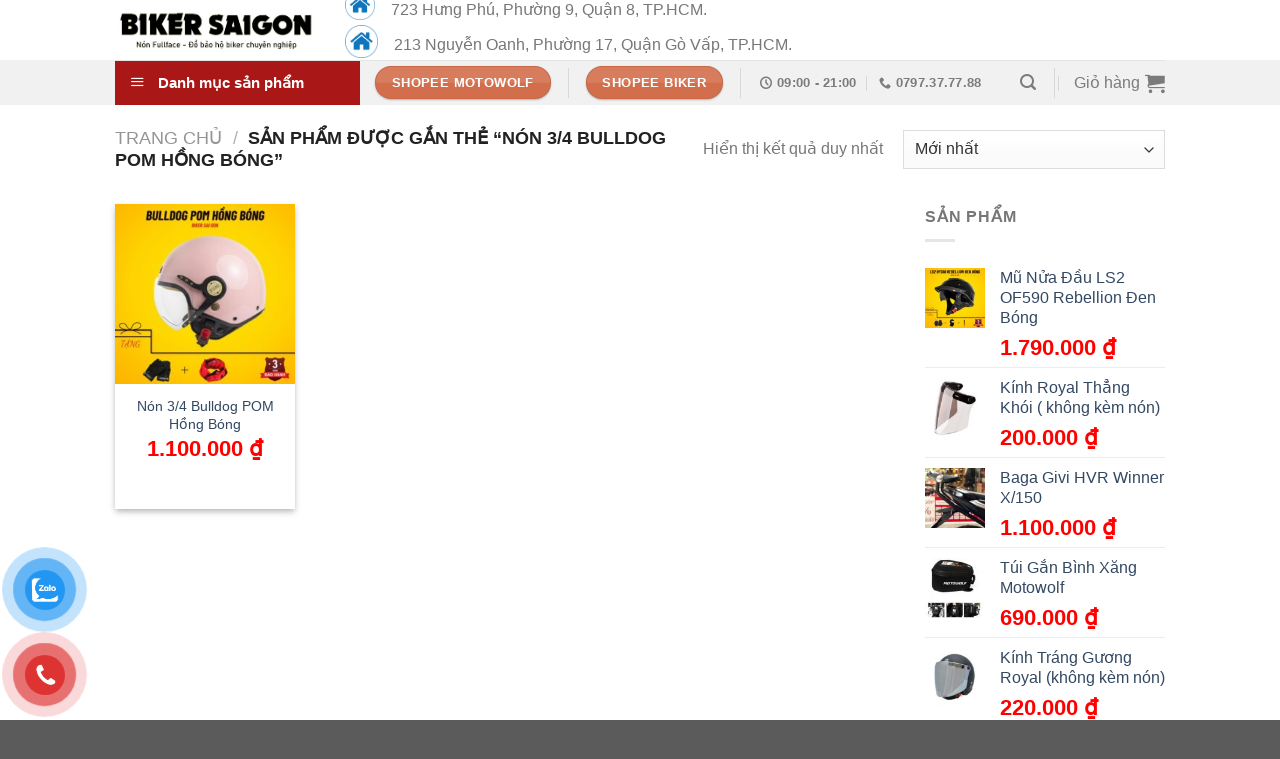

--- FILE ---
content_type: text/html; charset=UTF-8
request_url: https://bikersaigon.net/tu-khoa/non-3-4-bulldog-pom-hong-bong/
body_size: 35353
content:
<!DOCTYPE html>
<html lang="vi" class="loading-site no-js">
<head>
	<meta charset="UTF-8" />
	<link rel="profile" href="https://gmpg.org/xfn/11" />
	<link rel="pingback" href="https://bikersaigon.net/xmlrpc.php" />

	<script src="[data-uri]" defer></script>
<meta name='robots' content='index, follow, max-image-preview:large, max-snippet:-1, max-video-preview:-1' />
<meta name="viewport" content="width=device-width, initial-scale=1" />
	<title>Nón 3/4 Bulldog POM Hồng Bóng Archives - Biker Sài Gòn</title>
	<link rel="canonical" href="https://bikersaigon.net/tu-khoa/non-3-4-bulldog-pom-hong-bong/" />
	<meta property="og:locale" content="vi_VN" />
	<meta property="og:type" content="article" />
	<meta property="og:title" content="Lưu trữ Nón 3/4 Bulldog POM Hồng Bóng" />
	<meta property="og:url" content="https://bikersaigon.net/tu-khoa/non-3-4-bulldog-pom-hong-bong/" />
	<meta property="og:site_name" content="Biker Sài Gòn" />
	<meta name="twitter:card" content="summary_large_image" />
	<meta name="twitter:site" content="@bikersaigon" />
	<script type="application/ld+json" class="yoast-schema-graph">{"@context":"https://schema.org","@graph":[{"@type":"CollectionPage","@id":"https://bikersaigon.net/tu-khoa/non-3-4-bulldog-pom-hong-bong/","url":"https://bikersaigon.net/tu-khoa/non-3-4-bulldog-pom-hong-bong/","name":"Nón 3/4 Bulldog POM Hồng Bóng Archives - Biker Sài Gòn","isPartOf":{"@id":"https://bikersaigon.net/#website"},"primaryImageOfPage":{"@id":"https://bikersaigon.net/tu-khoa/non-3-4-bulldog-pom-hong-bong/#primaryimage"},"image":{"@id":"https://bikersaigon.net/tu-khoa/non-3-4-bulldog-pom-hong-bong/#primaryimage"},"thumbnailUrl":"https://bikersaigon.net/wp-content/uploads/2021/01/mu-3-4-bulldog-pom-hong-bong.jpg","breadcrumb":{"@id":"https://bikersaigon.net/tu-khoa/non-3-4-bulldog-pom-hong-bong/#breadcrumb"},"inLanguage":"vi"},{"@type":"ImageObject","inLanguage":"vi","@id":"https://bikersaigon.net/tu-khoa/non-3-4-bulldog-pom-hong-bong/#primaryimage","url":"https://bikersaigon.net/wp-content/uploads/2021/01/mu-3-4-bulldog-pom-hong-bong.jpg","contentUrl":"https://bikersaigon.net/wp-content/uploads/2021/01/mu-3-4-bulldog-pom-hong-bong.jpg","width":810,"height":810},{"@type":"BreadcrumbList","@id":"https://bikersaigon.net/tu-khoa/non-3-4-bulldog-pom-hong-bong/#breadcrumb","itemListElement":[{"@type":"ListItem","position":1,"name":"Home","item":"https://bikersaigon.net/"},{"@type":"ListItem","position":2,"name":"Nón 3/4 Bulldog POM Hồng Bóng"}]},{"@type":"WebSite","@id":"https://bikersaigon.net/#website","url":"https://bikersaigon.net/","name":"Biker Sài Gòn","description":"Nơi Phượt Thủ Trao Trọn Niềm Tin","potentialAction":[{"@type":"SearchAction","target":{"@type":"EntryPoint","urlTemplate":"https://bikersaigon.net/?s={search_term_string}"},"query-input":"required name=search_term_string"}],"inLanguage":"vi"}]}</script>


<link rel='prefetch' href='https://bikersaigon.net/wp-content/themes/flatsome/assets/js/flatsome.js?ver=039f9485eef603e7c53a' />
<link rel='prefetch' href='https://bikersaigon.net/wp-content/themes/flatsome/assets/js/chunk.slider.js?ver=3.18.0' />
<link rel='prefetch' href='https://bikersaigon.net/wp-content/themes/flatsome/assets/js/chunk.popups.js?ver=3.18.0' />
<link rel='prefetch' href='https://bikersaigon.net/wp-content/themes/flatsome/assets/js/chunk.tooltips.js?ver=3.18.0' />
<link rel='prefetch' href='https://bikersaigon.net/wp-content/themes/flatsome/assets/js/woocommerce.js?ver=c9fe40206165dd93147b' />
<link data-optimized="1" rel='stylesheet' id='dashicons-css' href='https://bikersaigon.net/wp-content/litespeed/css/eea3e6fadcc42a6c29c6082829d76a6c.css?ver=76a6c' type='text/css' media='all' />
<link data-optimized="1" rel='stylesheet' id='menu-icons-extra-css' href='https://bikersaigon.net/wp-content/litespeed/css/3bfda05bf4a5b77c92c3668e29595f5b.css?ver=95f5b' type='text/css' media='all' />
<link data-optimized="1" rel='stylesheet' id='menu-image-css' href='https://bikersaigon.net/wp-content/litespeed/css/e37497558de3c8023b53d95be5b3e09b.css?ver=3e09b' type='text/css' media='all' />
<link data-optimized="1" rel='stylesheet' id='ot-vertical-menu-css-css' href='https://bikersaigon.net/wp-content/litespeed/css/5e9aa28f1ca933b197822bbbb707e898.css?ver=7e898' type='text/css' media='all' />
<style id='woocommerce-inline-inline-css' type='text/css'>
.woocommerce form .form-row .required { visibility: visible; }
</style>
<link data-optimized="1" rel='stylesheet' id='pzf-style-css' href='https://bikersaigon.net/wp-content/litespeed/css/a7c41015a9a7070f85da1aa683e9e058.css?ver=9e058' type='text/css' media='all' />
<link data-optimized="1" rel='stylesheet' id='flatsome-main-css' href='https://bikersaigon.net/wp-content/litespeed/css/d3c6199b4fd166f03ee428e3e79bb23b.css?ver=bb23b' type='text/css' media='all' />
<style id='flatsome-main-inline-css' type='text/css'>
@font-face {
				font-family: "fl-icons";
				font-display: block;
				src: url(https://bikersaigon.net/wp-content/themes/flatsome/assets/css/icons/fl-icons.eot?v=3.18.0);
				src:
					url(https://bikersaigon.net/wp-content/themes/flatsome/assets/css/icons/fl-icons.eot#iefix?v=3.18.0) format("embedded-opentype"),
					url(https://bikersaigon.net/wp-content/themes/flatsome/assets/css/icons/fl-icons.woff2?v=3.18.0) format("woff2"),
					url(https://bikersaigon.net/wp-content/themes/flatsome/assets/css/icons/fl-icons.ttf?v=3.18.0) format("truetype"),
					url(https://bikersaigon.net/wp-content/themes/flatsome/assets/css/icons/fl-icons.woff?v=3.18.0) format("woff"),
					url(https://bikersaigon.net/wp-content/themes/flatsome/assets/css/icons/fl-icons.svg?v=3.18.0#fl-icons) format("svg");
			}
</style>
<link data-optimized="1" rel='stylesheet' id='flatsome-shop-css' href='https://bikersaigon.net/wp-content/litespeed/css/1955567a8d88d591cfa073763e2f63e2.css?ver=f63e2' type='text/css' media='all' />
<link data-optimized="1" rel='stylesheet' id='flatsome-style-css' href='https://bikersaigon.net/wp-content/litespeed/css/fb7bde63ce6ee2ab8eea955359c7a81e.css?ver=7a81e' type='text/css' media='all' />
<script type="text/javascript" src="https://bikersaigon.net/wp-includes/js/jquery/jquery.min.js" id="jquery-core-js"></script>
<script data-optimized="1" type="text/javascript" src="https://bikersaigon.net/wp-content/litespeed/js/93b6d432d9448690759ff046a7e1dc5e.js?ver=1dc5e" id="jquery-migrate-js" defer data-deferred="1"></script>
<script type="text/javascript" id="jquery-js-after" src="[data-uri]" defer></script>
<link rel="https://api.w.org/" href="https://bikersaigon.net/wp-json/" /><link rel="alternate" type="application/json" href="https://bikersaigon.net/wp-json/wp/v2/product_tag/1973" /><meta name="generator" content="Performant Translations 1.0.7">
<!-- Meta Pixel Code -->
<script src="[data-uri]" defer></script>
<noscript><img height="1" width="1" style="display:none"
  src="https://www.facebook.com/tr?id=767426678365199&ev=PageView&noscript=1"
/></noscript>
<!-- End Meta Pixel Code -->
<!-- Meta Pixel Code -->
<script src="[data-uri]" defer></script>
<noscript><img height="1" width="1" style="display:none"
  src="https://www.facebook.com/tr?id=593703386008512&ev=PageView&noscript=1"
/></noscript>
<!-- End Meta Pixel Code -->

<meta name="facebook-domain-verification" content="d7wxfz9zln1fyo3t24wlsycfx44j1n" />
<!-- Global site tag (gtag.js) - Google Analytics -->
<script src="https://www.googletagmanager.com/gtag/js?id=UA-192762145-1">
</script>
<script src="[data-uri]" defer></script>
<!-- Global site tag (gtag.js) - Google Analytics -->
<script src="https://www.googletagmanager.com/gtag/js?id=UA-193043165-1">
</script>
<script src="[data-uri]" defer></script>
<!-- Google Tag Manager -->
<script src="[data-uri]" defer></script>
<!-- End Google Tag Manager -->
<script src="[data-uri]" defer></script>	<noscript><style>.woocommerce-product-gallery{ opacity: 1 !important; }</style></noscript>
	
<!-- Meta Pixel Code -->
<script type='text/javascript' src="[data-uri]" defer></script>
<!-- End Meta Pixel Code -->

      <script type='text/javascript' src="[data-uri]" defer></script>
    <script type='text/javascript' src="[data-uri]" defer></script><script type='text/javascript' src="[data-uri]" defer></script>
<!-- Meta Pixel Code -->
<noscript>
<img height="1" width="1" style="display:none" alt="fbpx"
src="https://www.facebook.com/tr?id=2405239209772301&ev=PageView&noscript=1" />
</noscript>
<!-- End Meta Pixel Code -->
<link rel="icon" href="https://bikersaigon.net/wp-content/uploads/2017/09/cropped-logobikervn-final-01-1-32x32.png" sizes="32x32" />
<link rel="icon" href="https://bikersaigon.net/wp-content/uploads/2017/09/cropped-logobikervn-final-01-1-192x192.png" sizes="192x192" />
<link rel="apple-touch-icon" href="https://bikersaigon.net/wp-content/uploads/2017/09/cropped-logobikervn-final-01-1-180x180.png" />
<meta name="msapplication-TileImage" content="https://bikersaigon.net/wp-content/uploads/2017/09/cropped-logobikervn-final-01-1-270x270.png" />
<style id="custom-css" type="text/css">:root {--primary-color: #aa1717;}.tooltipster-base {--tooltip-color: #fff;--tooltip-bg-color: #000;}.off-canvas-right .mfp-content, .off-canvas-left .mfp-content {--drawer-width: 300px;}.off-canvas .mfp-content.off-canvas-cart {--drawer-width: 360px;}.header-main{height: 60px}#logo img{max-height: 60px}#logo{width:200px;}.header-bottom{min-height: 45px}.header-top{min-height: 30px}.transparent .header-main{height: 265px}.transparent #logo img{max-height: 265px}.has-transparent + .page-title:first-of-type,.has-transparent + #main > .page-title,.has-transparent + #main > div > .page-title,.has-transparent + #main .page-header-wrapper:first-of-type .page-title{padding-top: 315px;}.header.show-on-scroll,.stuck .header-main{height:91px!important}.stuck #logo img{max-height: 91px!important}.search-form{ width: 59%;}.header-bg-color {background-color: #ffffff}.header-bottom {background-color: #f1f1f1}.header-main .nav > li > a{line-height: 17px }.header-wrapper:not(.stuck) .header-main .header-nav{margin-top: -13px }.stuck .header-main .nav > li > a{line-height: 50px }.header-bottom-nav > li > a{line-height: 16px }@media (max-width: 549px) {.header-main{height: 70px}#logo img{max-height: 70px}}.nav-dropdown{font-size:100%}.header:not(.transparent) .header-nav-main.nav > li > a {color: #f90505;}.has-equal-box-heights .box-image {padding-top: 100%;}@media screen and (min-width: 550px){.products .box-vertical .box-image{min-width: 247px!important;width: 247px!important;}}.header-main .social-icons,.header-main .cart-icon strong,.header-main .menu-title,.header-main .header-button > .button.is-outline,.header-main .nav > li > a > i:not(.icon-angle-down){color: #dd0606!important;}.header-main .header-button > .button.is-outline,.header-main .cart-icon strong:after,.header-main .cart-icon strong{border-color: #dd0606!important;}.header-main .header-button > .button:not(.is-outline){background-color: #dd0606!important;}.header-main .current-dropdown .cart-icon strong,.header-main .header-button > .button:hover,.header-main .header-button > .button:hover i,.header-main .header-button > .button:hover span{color:#FFF!important;}.header-main .menu-title:hover,.header-main .social-icons a:hover,.header-main .header-button > .button.is-outline:hover,.header-main .nav > li > a:hover > i:not(.icon-angle-down){color: #dd0606!important;}.header-main .current-dropdown .cart-icon strong,.header-main .header-button > .button:hover{background-color: #dd0606!important;}.header-main .current-dropdown .cart-icon strong:after,.header-main .current-dropdown .cart-icon strong,.header-main .header-button > .button:hover{border-color: #dd0606!important;}.nav-vertical-fly-out > li + li {border-top-width: 1px; border-top-style: solid;}/* Custom CSS */.product-short-description > p:last-of-type {margin-bottom: 0;}.woocommerce-variation-description, .woocommerce-variation-price {display: none;}.label-new.menu-item > a:after{content:"New";}.label-hot.menu-item > a:after{content:"Hot";}.label-sale.menu-item > a:after{content:"Sale";}.label-popular.menu-item > a:after{content:"Popular";}</style>		<style type="text/css" id="wp-custom-css">
			.page-wrapper {padding:0 15px}
#mega-menu-wrap {background: #aa1717;}
#mega_menu > li > a {padding-left:10px;}
#mega_menu > li > a > img {max-width:32px;}
* {font-family:Arial, sans-serif !important;}
b, strong {font-weight:bold;}
.is-xxlarge {font-size:30px !important;}
span.amount {font-size:22px; color:red !important;}

/* hide add to cart button*/
.add-to-cart-button{
	display: none
}
/*make box card with same size*/
.box-text.text-center{
	min-height:125px;
}

/* Code Title */

div#nz-div {
  border-bottom: 2px solid #2ecc71;
  margin-bottom: 40px;
  display: block;
}

#nz-div h3.tde {
  margin: 0;
  font-size: 16px;
  line-height: 20px;
  display: inline-block;
  text-transform: uppercase;
}

#nz-div h3.tde :after {
  content: "";
  width: 0;
  height: 0;
  border-top: 40px solid transparent;
  border-left: 20px solid #2ecc71;
  border-bottom: 0px solid transparent;
  border-right: 0 solid transparent;
  position: absolute;
  top: 0px;
  right: -20px;
}

#nz-div h3.tde span {
  background: #2ecc71;
  padding: 10px 20px 8px 20px;
  color: white;
  position: relative;
  display: inline-block;
  margin: 0;
}

.sub-cat {
  color: #2ecc71;
  display: inline-block;
  margin: 0;
  line-height: 45px;
  margin-left: 100px;
  float: right;
}

/* 2  ========================= */

#nz-div-2 h3.tde :after {
  content: "";
  width: 0;
  height: 0;
  border-top: 19px solid transparent;
  border-left: 15px solid #3498db;
  border-bottom: 19px solid transparent;
  border-right: 0 solid transparent;
  position: absolute;
  top: 0px;
  right: -15px;
}

#nz-div-2 h3.tde span {
  background: #3498db;
  padding: 10px 20px 8px 20px;
  color: white;
  position: relative;
  display: inline-block;
  margin: 0;
}

#nz-div-2 h3.tde {
  margin: 15px 0;
  font-size: 18px;
  line-height: 20px;
	font-weight:700;
  text-transform: uppercase;
}

#nz-div-2 hr {
  margin: -34px 0px 54px 0px;
  border: 1px solid #3498db;
}

/* 3  ========================= */

#nz-div-3 h3.tde span {
  background: #e74c3c;
  padding: 10px 20px 8px 20px;
  color: white;
  position: relative;
  display: inline-block;
  margin: 0;
  border-radius: 23px 23px 0px 0px;
}

#nz-div-3 h3.tde {
  margin: 15px 0;
  border-bottom: 2px solid #e74c3c;
  font-size: 16px;
  line-height: 20px;
  text-transform: uppercase;
}

/* 4  ========================= */

#nz-div-4 h3.tde :after {
  content: "";
  width: 0;
  height: 0;
  border-top: 40px solid transparent;
  border-left: 20px solid #16a085;
  border-bottom: 0px solid transparent;
  border-right: 0 solid transparent;
  position: absolute;
  top: 0px;
  right: -20px;
}

#nz-div-4 h3.tde :before {
  content: "";
  width: 0;
  height: 0;
  border-width: 40px 20px 0px 0px;
  border-style: solid;
  border-color: transparent;
  border-right-color: #16a085;
  position: absolute;
  top: 0px;
  left: -20px;
}

#nz-div-4 h3.tde span {
  background: #16a085;
  padding: 10px 20px 8px 20px;
  color: white;
  position: relative;
  display: inline-block;
  margin: 0;
}

#nz-div-4 h3.tde {
  text-align: center;
  margin: 45px 0;
  border-bottom: 2px solid #16a085;
  font-size: 16px;
  line-height: 20px;
  text-transform: uppercase;
}

/* 5  ========================= */

#nz-div-5 {
  text-align: center;
}

#nz-div-5 h3.tde {
  text-align: center;
  margin: 45px 0;
  font-size: 16px;
  line-height: 20px;
  text-transform: uppercase;
}

#nz-div-5 h3.tde span {
  background: #8cc63f;
  height: 50px;
  line-height: 50px;
  padding: 0px 20px;
  color: white;
  position: relative;
  display: inline-block;
  margin: 0;
  z-index: 45;
  border-radius: 10px 10px 0px 0px;
  border: 1px solid #8bb54b;
}

#nz-div-5 h3.tde :before, #nz-div-5 h3.tde :after {
  content: "";
  background: url(https://image.ibb.co/d21QDA/bgh-nz1-l.png);
  width: 87px;
  height: 50px;
  position: absolute;
  top: 19px;
  z-index: -1;
}
#nz-div-5 h3.tde :before {
  left: -44px;
}
#nz-div-5 h3.tde :after {
  transform: rotateY(180deg);
  right: -44px !important;
}


/* ======================================= */
.title-comm {
  color: #fff;
  font-size: 18px;
  position: relative;
  margin-top: 0px;
  margin-bottom: 0px;
  font-weight: 700;
  background-color: none;
  text-align: center;
}

h3.title-comm:before {
  content: "";
  position: absolute;
  top: 50%;
  left: 0;
  right: 0;
  margin-top: 0;
  border-top: 2px solid #d0d2d3;
  z-index: 1;
  display: block;
}

.title-comm .title-holder {
  min-width: 350px;
  height: 45px;
  background-color: #56bbe7;
  height: auto;
  line-height: 45px;
  padding: 0px 20px;
  position: relative;
  z-index: 2;
  text-align: center;
  display: inline-block;
  min-width: 280px;
}

.title-holder:before {
  content: "";
  position: absolute;
  right: -15px;
  border-width: 0px;
  bottom: 0px;
  border-style: solid;
  border-color: #5c9efe transparent;
  display: block;
  width: 0;
  height: 0;
  border-top: 23px solid transparent;
  border-bottom: 22px solid transparent;
  border-left: 15px solid #56bbe7;
}

.title-holder:after {
  content: "";
  position: absolute;
  left: -15px;
  border-width: 0px;
  bottom: 0px;
  border-style: solid;
  border-color: #5c9efe transparent;
  display: block;
  width: 0;
  height: 0;
  border-top: 23px solid transparent;
  border-bottom: 22px solid transparent;
  border-right: 15px solid #56bbe7;
}
/* comm chinh sua */
.title-comm1 {
  color: #fff;
  font-size: 18px;
  position: relative;
  margin-top: 30px;
  margin-bottom: 30px;
  font-weight: 700;
  background-color: none;
  text-align: left;
}

h3.title-comm1:before {
  content: "";
  position: absolute;
  top: 50%;
  left: 0;
  right: 0;
  margin-top: 0;
  border-top: 2px solid #aa1717;
  z-index: 1;
  display: block;
}

.title-comm1 .title-holder1 {
  min-width: 350px;
  height: 45px;
  background-color: #aa1717;
  height: auto;
  line-height: 45px;
  padding: 0px 20px;
  position: relative;
  z-index: 2;
  text-align: center;
  display: inline-block;
  min-width: 280px;
}

.title-holder1:before {
  content: "";
  position: absolute;
  right: -15px;
  border-width: 0px;
  bottom: 0px;
  border-style: solid;
  border-color: #aa1717 transparent;
  display: block;
  width: 0;
  height: 0;
  border-top: 23px solid transparent;
  border-bottom: 22px solid transparent;
  border-left: 15px solid #aa1717;
}

.title-holder1:after {
  content: "";
  position: absolute;
  left: -15px;
  border-width: 0px;
  bottom: 0px;
  border-style: solid;
  border-color: #aa1717 transparent;
  display: block;
  width: 0;
  height: 0;
  border-top:0;
  border-bottom:0;
  border-right:0;
}

/* Quy trình.... */


/*************** 2 **************/
.box-title {
  position: relative;
  margin: 50px 0;
  text-align: center;
}
.box-title .box-title-name {
  font-size: 24px;
  font-weight: 900;
  text-transform: uppercase;
  color: #fff;
  background: #00aa46;
  display: inline-block;
  vertical-align: top;
  position: relative;
  z-index: 1;
  padding: 10px 20px;
  marrgin-bottom: 20px;
  border-radius: 15px;
}
.box-title .box-title-name:before {
  content: "";
  position: absolute;
  border-top: 10px solid #00aa46;
  border-left: 15px solid transparent;
  border-bottom: 7px solid transparent;
  border-right: 15px solid transparent;
  left: calc(50% - 40px);
  bottom: -25px;
  width: 50px;
}
.box-title .box-title-name:after {
  content: "";
  position: absolute;
  z-index: 2;
  bottom: -18px;
  height: 9px;
  width: 200px;
  left: calc(50% - 100px);
  border-top: 2px solid #00aa46;
}

.divnz p.p-nz-1 {
  font-size: 16px;
  line-height: 26px;
  color: #737373;
  font-family: "Roboto Condensed", sans-serif;
  position: relative;
  padding: 15px 25px;
  margin: 50px auto;
  margin-bottom: 5px;
  font-style: italic;
  border: 2px dashed #ff00c6;
  border-radius: 0 30px 0 30px;
  max-width: 500px;
  display: block;
}

.divnz p.p-nz-1:before, .divnz p.p-nz-1:after {
  content: '';
  position: absolute;
  background : url(https://image.ibb.co/mncqDA/red73-Km-d.png) #fff;
  width: 35px;
  height: 35px;
  background-size: contain;
  transition: xoaytron 1s cubic-bezier(1, -0.21, 0, 1.21);
  animation-duration: 15s;
  animation-name: xoaytron;
  animation-iteration-count: infinite;
  animation-direction: alternate;
}

.divnz p.p-nz-1:before {
  left: -16px;
  top: -16px;
}
.divnz p.p-nz-1:after {
  bottom: -16px;
  right: -16px;
  transform: rotateZ(180deg);
}

/* Icon Xoay */
@keyframes xoaytron {
  0% {
    -webkit-transform: rotateY(0deg);
    transform: rotateZ(0deg);
    padding: 0px;
    filter: brightness(100%);
  }
  85% {
    -webkit-transform: rotateZ(1080deg);
    transform: rotateZ(1080deg);
    padding: 0px;
    filter: brightness(120%);
  }
  100% {
    -webkit-transform: rotateZ(1080deg);
    transform: rotateZ(1080deg);
    padding: 0px;
    filter: brightness(129%);
  }
}

.divnz {
  display: block;
  margin: 100px auto 0;
  text-align: center;
}
.titsp a {
  color: #fff;
  text-decoration: blink;
  border-radius: 10px;
}
.titsp3 {
  background: linear-gradient(
    270deg, #6bec10, #0ecb84, #cc0ebc, #f0104c, #ff5b11
  );
  background-size: 600% 100%;
  -webkit-animation: nz-color 30s infinite;
  -moz-animation: nz-color 30s infinite;
  -o-animation: nz-color 30s infinite;
  animation: nz-color 30s infinite;
  color: #fff !important;
  font-weight: 700;
  padding: 13px 30px;
  text-transform: uppercase;
  border: 1px solid #ffffff;
  box-shadow: 3px 5px 5px #ccc;
}

@keyframes nz-color {
  0%,
  100% {
    background-position: 0 50%;
  }
  50% {
    background-position: 100% 50%;
  }
}

/* -- Title Nz 2 -- */

.titsp2 {
  background-image: linear-gradient(
    to right, #b12a5b 0%, #cf556c 10%, #ff8177 20%, #ff867a 30%, #f99185 40%, #ff8c7f 55%, #f99185 69%, #cf556c 85%, #b12a5b 100%  );
  background-size: 300% 100%;
  -webkit-animation: nz-color 5s infinite;
  -moz-animation: nz-color 5s infinite;
  -o-animation: nz-color 5s infinite;
  animation: nz-color 5s infinite;
  display: inline-block;
  font-size: 17px;
  color: #fff;
  padding: 12px 30px 9px;
  border-radius: 100px;
  border: 1px solid #ffffff;
  box-shadow: 3px 5px 5px #ccc;
  margin: 20px 0;
  text-transform: uppercase;
}
* {
  font-family: "Play", sans-serif;
}

div#nz-div {
  border-bottom: 2px solid #2ecc71;
  margin-bottom: 40px;
  display: block;
}

#nz-div h3.tde {
  margin: 0;
  font-size: 16px;
  line-height: 20px;
  display: inline-block;
  text-transform: uppercase;
}

#nz-div h3.tde :after {
  content: "";
  width: 0;
  height: 0;
  border-top: 40px solid transparent;
  border-left: 20px solid #2ecc71;
  border-bottom: 0px solid transparent;
  border-right: 0 solid transparent;
  position: absolute;
  top: 0px;
  right: -20px;
}

#nz-div h3.tde span {
  background: #2ecc71;
  padding: 10px 20px 8px 20px;
  color: white;
  position: relative;
  display: inline-block;
  margin: 0;
}

.sub-cat {
  color: #2ecc71;
  display: inline-block;
  margin: 0;
  line-height: 45px;
  margin-left: 100px;
  float: right;
}		</style>
		<style id="kirki-inline-styles"></style></head>

<body class="archive tax-product_tag term-non-3-4-bulldog-pom-hong-bong term-1973 theme-flatsome ot-vertical-menu ot-overplay ot-submenu-top ot-menu-show-home woocommerce woocommerce-page woocommerce-no-js lightbox nav-dropdown-has-arrow nav-dropdown-has-shadow nav-dropdown-has-border">

<!-- Messenger Plugin chat Code -->
    <div id="fb-root"></div>

    <!-- Your Plugin chat code -->
    <div id="fb-customer-chat" class="fb-customerchat">
    </div>

    <script src="[data-uri]" defer></script>

    <!-- Your SDK code -->
    <script src="[data-uri]" defer></script>
<a class="skip-link screen-reader-text" href="#main">Skip to content</a>

<div id="wrapper">

	
	<header id="header" class="header has-sticky sticky-jump">
		<div class="header-wrapper">
			<div id="masthead" class="header-main hide-for-sticky">
      <div class="header-inner flex-row container logo-left medium-logo-center" role="navigation">

          <!-- Logo -->
          <div id="logo" class="flex-col logo">
            
<!-- Header logo -->
<a href="https://bikersaigon.net/" title="Biker Sài Gòn - Nơi Phượt Thủ Trao Trọn Niềm Tin" rel="home">
		<img data-lazyloaded="1" src="[data-uri]" width="915" height="237" data-src="https://bikersaigon.net/wp-content/uploads/2022/05/logo-bikersaigon.jpg" class="header_logo header-logo" alt="Biker Sài Gòn"/><noscript><img width="915" height="237" src="https://bikersaigon.net/wp-content/uploads/2022/05/logo-bikersaigon.jpg" class="header_logo header-logo" alt="Biker Sài Gòn"/></noscript><img data-lazyloaded="1" src="[data-uri]"  width="915" height="237" data-src="https://bikersaigon.net/wp-content/uploads/2022/05/logo-bikersaigon.jpg" class="header-logo-dark" alt="Biker Sài Gòn"/><noscript><img  width="915" height="237" src="https://bikersaigon.net/wp-content/uploads/2022/05/logo-bikersaigon.jpg" class="header-logo-dark" alt="Biker Sài Gòn"/></noscript></a>
          </div>

          <!-- Mobile Left Elements -->
          <div class="flex-col show-for-medium flex-left">
            <ul class="mobile-nav nav nav-left ">
              <li class="nav-icon has-icon">
  <div class="header-button">		<a href="#" data-open="#main-menu" data-pos="left" data-bg="main-menu-overlay" data-color="" class="icon primary button circle is-small" aria-label="Menu" aria-controls="main-menu" aria-expanded="false">

		  <i class="icon-menu" ></i>
		  		</a>
	 </div> </li>
            </ul>
          </div>

          <!-- Left Elements -->
          <div class="flex-col hide-for-medium flex-left
            flex-grow">
            <ul class="header-nav header-nav-main nav nav-left  nav-divided nav-size-large" >
              <li class="header-block"><div class="header-block-block-1"><div class="row row-small align-middle align-right"  id="row-1145071413">


	<div id="col-208823865" class="col medium-8 small-12 large-8"  >
				<div class="col-inner"  >
			
			


		<div class="icon-box featured-box icon-box-left text-left"  >
					<div class="icon-box-img" style="width: 30px">
				<div class="icon">
					<div class="icon-inner" >
						<img data-lazyloaded="1" src="[data-uri]" width="300" height="300" data-src="https://bikersaigon.net/wp-content/uploads/2019/02/ngon_la_ca_mau_icon_home-300x300.png" class="attachment-medium size-medium" alt="" decoding="async" fetchpriority="high" data-srcset="https://bikersaigon.net/wp-content/uploads/2019/02/ngon_la_ca_mau_icon_home-300x300.png 300w, https://bikersaigon.net/wp-content/uploads/2019/02/ngon_la_ca_mau_icon_home-247x247.png 247w, https://bikersaigon.net/wp-content/uploads/2019/02/ngon_la_ca_mau_icon_home-510x510.png 510w, https://bikersaigon.net/wp-content/uploads/2019/02/ngon_la_ca_mau_icon_home-150x150.png 150w, https://bikersaigon.net/wp-content/uploads/2019/02/ngon_la_ca_mau_icon_home-768x768.png 768w, https://bikersaigon.net/wp-content/uploads/2019/02/ngon_la_ca_mau_icon_home-100x100.png 100w, https://bikersaigon.net/wp-content/uploads/2019/02/ngon_la_ca_mau_icon_home.png 1000w" data-sizes="(max-width: 300px) 100vw, 300px" /><noscript><img width="300" height="300" src="https://bikersaigon.net/wp-content/uploads/2019/02/ngon_la_ca_mau_icon_home-300x300.png" class="attachment-medium size-medium" alt="" decoding="async" fetchpriority="high" srcset="https://bikersaigon.net/wp-content/uploads/2019/02/ngon_la_ca_mau_icon_home-300x300.png 300w, https://bikersaigon.net/wp-content/uploads/2019/02/ngon_la_ca_mau_icon_home-247x247.png 247w, https://bikersaigon.net/wp-content/uploads/2019/02/ngon_la_ca_mau_icon_home-510x510.png 510w, https://bikersaigon.net/wp-content/uploads/2019/02/ngon_la_ca_mau_icon_home-150x150.png 150w, https://bikersaigon.net/wp-content/uploads/2019/02/ngon_la_ca_mau_icon_home-768x768.png 768w, https://bikersaigon.net/wp-content/uploads/2019/02/ngon_la_ca_mau_icon_home-100x100.png 100w, https://bikersaigon.net/wp-content/uploads/2019/02/ngon_la_ca_mau_icon_home.png 1000w" sizes="(max-width: 300px) 100vw, 300px" /></noscript>					</div>
				</div>
			</div>
				<div class="icon-box-text last-reset">
									

	<div id="gap-37927331" class="gap-element clearfix" style="display:block; height:auto;">
		
<style>
#gap-37927331 {
  padding-top: 10px;
}
</style>
	</div>
	

<p>723 Hưng Phú, Phường 9, Quận 8, TP.HCM.</p>

		</div>
	</div>
	
	

		<div class="icon-box featured-box icon-box-left text-left"  >
					<div class="icon-box-img" style="width: 33px">
				<div class="icon">
					<div class="icon-inner" >
						<img data-lazyloaded="1" src="[data-uri]" width="300" height="300" data-src="https://bikersaigon.net/wp-content/uploads/2019/02/ngon_la_ca_mau_icon_home-300x300.png" class="attachment-medium size-medium" alt="" decoding="async" data-srcset="https://bikersaigon.net/wp-content/uploads/2019/02/ngon_la_ca_mau_icon_home-300x300.png 300w, https://bikersaigon.net/wp-content/uploads/2019/02/ngon_la_ca_mau_icon_home-247x247.png 247w, https://bikersaigon.net/wp-content/uploads/2019/02/ngon_la_ca_mau_icon_home-510x510.png 510w, https://bikersaigon.net/wp-content/uploads/2019/02/ngon_la_ca_mau_icon_home-150x150.png 150w, https://bikersaigon.net/wp-content/uploads/2019/02/ngon_la_ca_mau_icon_home-768x768.png 768w, https://bikersaigon.net/wp-content/uploads/2019/02/ngon_la_ca_mau_icon_home-100x100.png 100w, https://bikersaigon.net/wp-content/uploads/2019/02/ngon_la_ca_mau_icon_home.png 1000w" data-sizes="(max-width: 300px) 100vw, 300px" /><noscript><img width="300" height="300" src="https://bikersaigon.net/wp-content/uploads/2019/02/ngon_la_ca_mau_icon_home-300x300.png" class="attachment-medium size-medium" alt="" decoding="async" srcset="https://bikersaigon.net/wp-content/uploads/2019/02/ngon_la_ca_mau_icon_home-300x300.png 300w, https://bikersaigon.net/wp-content/uploads/2019/02/ngon_la_ca_mau_icon_home-247x247.png 247w, https://bikersaigon.net/wp-content/uploads/2019/02/ngon_la_ca_mau_icon_home-510x510.png 510w, https://bikersaigon.net/wp-content/uploads/2019/02/ngon_la_ca_mau_icon_home-150x150.png 150w, https://bikersaigon.net/wp-content/uploads/2019/02/ngon_la_ca_mau_icon_home-768x768.png 768w, https://bikersaigon.net/wp-content/uploads/2019/02/ngon_la_ca_mau_icon_home-100x100.png 100w, https://bikersaigon.net/wp-content/uploads/2019/02/ngon_la_ca_mau_icon_home.png 1000w" sizes="(max-width: 300px) 100vw, 300px" /></noscript>					</div>
				</div>
			</div>
				<div class="icon-box-text last-reset">
									

	<div id="gap-1489065862" class="gap-element clearfix" style="display:block; height:auto;">
		
<style>
#gap-1489065862 {
  padding-top: 10px;
}
</style>
	</div>
	

<p>213 Nguyễn Oanh, Phường 17, Quận Gò Vấp, TP.HCM.</p>

		</div>
	</div>
	
	

		</div>
					</div>

	

	<div id="col-1122012456" class="col medium-4 small-12 large-4"  >
				<div class="col-inner"  >
			
			

<script src="https://apis.google.com/js/platform.js" defer data-deferred="1"></script><div class="g-ytsubscribe" data-channelid="UCFI4aq7_hs0MYHfhsdPaoTg" data-layout="full" data-count="default"></div>

		</div>
					</div>

	

</div></div></li>            </ul>
          </div>

          <!-- Right Elements -->
          <div class="flex-col hide-for-medium flex-right">
            <ul class="header-nav header-nav-main nav nav-right  nav-divided nav-size-large">
                          </ul>
          </div>

          <!-- Mobile Right Elements -->
          <div class="flex-col show-for-medium flex-right">
            <ul class="mobile-nav nav nav-right ">
              <li class="header-search header-search-lightbox has-icon">
			<a href="#search-lightbox" aria-label="Tìm kiếm" data-open="#search-lightbox" data-focus="input.search-field"
		class="is-small">
		<i class="icon-search" style="font-size:16px;" ></i></a>
		
	<div id="search-lightbox" class="mfp-hide dark text-center">
		<div class="searchform-wrapper ux-search-box relative form-flat is-large"><form role="search" method="get" class="searchform" action="https://bikersaigon.net/">
	<div class="flex-row relative">
						<div class="flex-col flex-grow">
			<label class="screen-reader-text" for="woocommerce-product-search-field-0">Tìm kiếm:</label>
			<input type="search" id="woocommerce-product-search-field-0" class="search-field mb-0" placeholder="search..." value="" name="s" />
			<input type="hidden" name="post_type" value="product" />
					</div>
		<div class="flex-col">
			<button type="submit" value="Tìm kiếm" class="ux-search-submit submit-button secondary button  icon mb-0" aria-label="Submit">
				<i class="icon-search" ></i>			</button>
		</div>
	</div>
	<div class="live-search-results text-left z-top"></div>
</form>
</div>	</div>
</li>
<li class="cart-item has-icon">


		<a href="https://bikersaigon.net/gio-hang/" class="header-cart-link is-small off-canvas-toggle nav-top-link" title="Giỏ hàng" data-open="#cart-popup" data-class="off-canvas-cart" data-pos="right" >

    <i class="icon-shopping-cart"
    data-icon-label="0">
  </i>
  </a>


  <!-- Cart Sidebar Popup -->
  <div id="cart-popup" class="mfp-hide">
  <div class="cart-popup-inner inner-padding cart-popup-inner--sticky"">
      <div class="cart-popup-title text-center">
          <span class="heading-font uppercase">Giỏ hàng</span>
          <div class="is-divider"></div>
      </div>
      <div class="widget woocommerce widget_shopping_cart"><div class="widget_shopping_cart_content"></div></div>               </div>
  </div>

</li>
            </ul>
          </div>

      </div>

            <div class="container"><div class="top-divider full-width"></div></div>
      </div>
<div id="wide-nav" class="header-bottom wide-nav flex-has-center">
    <div class="flex-row container">

                        <div class="flex-col hide-for-medium flex-left">
                <ul class="nav header-nav header-bottom-nav nav-left  nav-divided nav-size-large">
                                <div id="mega-menu-wrap"
                 class="ot-vm-hover">
                <div id="mega-menu-title">
                    <i class="icon-menu"></i> Danh mục sản phẩm                </div>
				<ul id="mega_menu" class="sf-menu sf-vertical"><li id="menu-item-38146" class="menu-item menu-item-type-taxonomy menu-item-object-product_cat menu-item-38146"><a href="https://bikersaigon.net/danh-muc/non-do-kinh-va-duoi-gio-revo/"><span class="dashicons dashicons-awards after-menu-image-icons"></span><span class="menu-image-title-after menu-image-title">Nón Độ Revo</span></a></li>
<li id="menu-item-11473" class="menu-item menu-item-type-taxonomy menu-item-object-product_cat menu-item-has-children menu-item-11473"><a href="https://bikersaigon.net/danh-muc/non-bao-hiem-fullface/" class="menu-image-title-after menu-image-not-hovered"><img data-lazyloaded="1" src="[data-uri]" width="36" height="28" data-src="https://bikersaigon.net/wp-content/uploads/2019/03/Racing_Helmet-512-36x28.png" class="menu-image menu-image-title-after" alt="" decoding="async" /><noscript><img width="36" height="28" src="https://bikersaigon.net/wp-content/uploads/2019/03/Racing_Helmet-512-36x28.png" class="menu-image menu-image-title-after" alt="" decoding="async" /></noscript><span class="menu-image-title-after menu-image-title">Nón Fullface</span></a>
<ul class="sub-menu">
	<li id="menu-item-11521" class="menu-item menu-item-type-taxonomy menu-item-object-product_cat menu-item-11521"><a href="https://bikersaigon.net/danh-muc/non-bao-hiem/mu-bao-hiem-fullface/non-bao-hiem-fullface-ls2/">Nón Fullface LS2</a></li>
	<li id="menu-item-31854" class="menu-item menu-item-type-taxonomy menu-item-object-product_cat menu-item-31854"><a href="https://bikersaigon.net/danh-muc/non-bao-hiem/mu-bao-hiem-fullface/non-fullface-ego/">Nón Fullface EGO</a></li>
	<li id="menu-item-35677" class="menu-item menu-item-type-taxonomy menu-item-object-product_cat menu-item-35677"><a href="https://bikersaigon.net/danh-muc/non-bao-hiem-fullface-nic/">Nón Fullface NIC</a></li>
	<li id="menu-item-36751" class="menu-item menu-item-type-taxonomy menu-item-object-product_cat menu-item-36751"><a href="https://bikersaigon.net/danh-muc/non-bao-hiem/mu-bao-hiem-fullface/non-bao-hiem-fullface-zeus/">Nón Fullface Zeus</a></li>
	<li id="menu-item-11524" class="menu-item menu-item-type-taxonomy menu-item-object-product_cat menu-item-11524"><a href="https://bikersaigon.net/danh-muc/non-bao-hiem/mu-bao-hiem-fullface/non-bao-hiem-fullface-royal/">Nón Fullface Royal</a></li>
	<li id="menu-item-11526" class="menu-item menu-item-type-taxonomy menu-item-object-product_cat menu-item-11526"><a href="https://bikersaigon.net/danh-muc/non-bao-hiem/mu-bao-hiem-fullface/non-bao-hiem-fullface-yohe/">Nón Fullface Yohe</a></li>
	<li id="menu-item-11528" class="menu-item menu-item-type-taxonomy menu-item-object-product_cat menu-item-11528"><a href="https://bikersaigon.net/danh-muc/non-bao-hiem/mu-bao-hiem-fullface/non-bao-hiem-fullface-agu/">Nón Fullface AGU</a></li>
	<li id="menu-item-36753" class="menu-item menu-item-type-taxonomy menu-item-object-product_cat menu-item-36753"><a href="https://bikersaigon.net/danh-muc/non-bao-hiem-fullface-lat-ham/">Nón Fullface Lật Hàm</a></li>
	<li id="menu-item-11970" class="menu-item menu-item-type-taxonomy menu-item-object-product_cat menu-item-11970"><a href="https://bikersaigon.net/danh-muc/non-bao-hiem/mu-bao-hiem-fullface/non-fullface-bulldog/">Nón Fullface Bulldog</a></li>
	<li id="menu-item-11798" class="menu-item menu-item-type-taxonomy menu-item-object-product_cat menu-item-11798"><a href="https://bikersaigon.net/danh-muc/non-bao-hiem/mu-bao-hiem-fullface/non-fullface-kyt/">Nón Fullface KYT</a></li>
	<li id="menu-item-11523" class="menu-item menu-item-type-taxonomy menu-item-object-product_cat menu-item-11523"><a href="https://bikersaigon.net/danh-muc/non-bao-hiem/mu-bao-hiem-fullface/non-bao-hiem-fullface-roc/">Nón Fullface ROC</a></li>
</ul>
</li>
<li id="menu-item-11496" class="menu-item menu-item-type-taxonomy menu-item-object-product_cat menu-item-has-children menu-item-11496"><a href="https://bikersaigon.net/danh-muc/non-bao-hiem/non-bao-hiem-34/" class="menu-image-title-after menu-image-not-hovered"><img data-lazyloaded="1" src="[data-uri]" width="20" height="20" data-src="https://bikersaigon.net/wp-content/uploads/2019/03/mu-bao-hiem.png" class="menu-image menu-image-title-after" alt="" decoding="async" /><noscript><img width="20" height="20" src="https://bikersaigon.net/wp-content/uploads/2019/03/mu-bao-hiem.png" class="menu-image menu-image-title-after" alt="" decoding="async" /></noscript><span class="menu-image-title-after menu-image-title">Nón Bảo Hiểm 3/4</span></a>
<ul class="sub-menu">
	<li id="menu-item-31853" class="menu-item menu-item-type-taxonomy menu-item-object-product_cat menu-item-31853"><a href="https://bikersaigon.net/danh-muc/non-bao-hiem/non-bao-hiem-34/non-3-4-ego/">Nón 3/4 EGO</a></li>
	<li id="menu-item-15597" class="menu-item menu-item-type-taxonomy menu-item-object-product_cat menu-item-15597"><a href="https://bikersaigon.net/danh-muc/non-bao-hiem/non-bao-hiem-34-co-kinh/non-3-4-ls2-co-kinh/">Nón 3/4 Ls2</a></li>
	<li id="menu-item-11537" class="menu-item menu-item-type-taxonomy menu-item-object-product_cat menu-item-11537"><a href="https://bikersaigon.net/danh-muc/non-bao-hiem/non-bao-hiem-3-4-bulldog/">Nón 3/4 Bulldog</a></li>
	<li id="menu-item-11544" class="menu-item menu-item-type-taxonomy menu-item-object-product_cat menu-item-11544"><a href="https://bikersaigon.net/danh-muc/non-bao-hiem/non-bao-hiem-34-co-kinh/non-bao-hiem-34-royal-co-kinh/">Nón 3/4 Royal</a></li>
	<li id="menu-item-11550" class="menu-item menu-item-type-taxonomy menu-item-object-product_cat menu-item-11550"><a href="https://bikersaigon.net/danh-muc/non-bao-hiem/non-bao-hiem-34-napoli/">Nón 3/4 Napoli</a></li>
	<li id="menu-item-11538" class="menu-item menu-item-type-taxonomy menu-item-object-product_cat menu-item-11538"><a href="https://bikersaigon.net/danh-muc/non-bao-hiem/non-bao-hiem-34-co-kinh/non-bao-hiem-3-4-roc-co-kinh/">Nón 3/4 Roc</a></li>
	<li id="menu-item-16080" class="menu-item menu-item-type-taxonomy menu-item-object-product_cat menu-item-16080"><a href="https://bikersaigon.net/danh-muc/non-bao-hiem/non-bao-hiem-34-co-kinh/non-3-4-co-kinh-kyt/">Nón 3/4 KYT</a></li>
	<li id="menu-item-11542" class="menu-item menu-item-type-taxonomy menu-item-object-product_cat menu-item-11542"><a href="https://bikersaigon.net/danh-muc/non-bao-hiem/non-bao-hiem-34-co-kinh/non-bao-hiem-34-co-kinh-yohe/">Nón 3/4 Yohe</a></li>
	<li id="menu-item-11543" class="menu-item menu-item-type-taxonomy menu-item-object-product_cat menu-item-11543"><a href="https://bikersaigon.net/danh-muc/non-bao-hiem/non-bao-hiem-34-co-kinh/non-bao-hiem-34-co-kinh-zeus/">Nón 3/4 Zeus</a></li>
</ul>
</li>
<li id="menu-item-11989" class="menu-item menu-item-type-taxonomy menu-item-object-product_cat menu-item-has-children menu-item-11989"><a href="https://bikersaigon.net/danh-muc/non-bao-hiem/non-bao-hiem-nua-dau-bulldog/" class="menu-image-title-after menu-image-not-hovered"><img data-lazyloaded="1" src="[data-uri]" width="36" height="36" data-src="https://bikersaigon.net/wp-content/uploads/2019/03/56916262-helmet-line-icon-isolated-on-grey-vector-illustration-36x36.png" class="menu-image menu-image-title-after" alt="" decoding="async" /><noscript><img width="36" height="36" src="https://bikersaigon.net/wp-content/uploads/2019/03/56916262-helmet-line-icon-isolated-on-grey-vector-illustration-36x36.png" class="menu-image menu-image-title-after" alt="" decoding="async" /></noscript><span class="menu-image-title-after menu-image-title">Nón Nửa Đầu</span></a>
<ul class="sub-menu">
	<li id="menu-item-37242" class="menu-item menu-item-type-taxonomy menu-item-object-product_cat menu-item-37242"><a href="https://bikersaigon.net/danh-muc/non-nua-dau-royal/">Nón Nữa Đầu Royal</a></li>
	<li id="menu-item-24067" class="menu-item menu-item-type-taxonomy menu-item-object-product_cat menu-item-24067"><a href="https://bikersaigon.net/danh-muc/non-bao-hiem/non-bao-hiem-nua-dau-bulldog/non-nua-dau-bulldog/">Nón Nửa Đầu Bulldog</a></li>
	<li id="menu-item-24066" class="menu-item menu-item-type-taxonomy menu-item-object-product_cat menu-item-24066"><a href="https://bikersaigon.net/danh-muc/non-bao-hiem/non-bao-hiem-nua-dau-bulldog/non-nua-dau-ls2/">Nón Nửa Đầu LS2</a></li>
	<li id="menu-item-37409" class="menu-item menu-item-type-taxonomy menu-item-object-product_cat menu-item-37409"><a href="https://bikersaigon.net/danh-muc/non-bao-hiem/non-bao-hiem-nua-dau-bulldog/non-bao-hiem-nua-dau-poc-falcon/">Nón Xe Máy Falcon</a></li>
	<li id="menu-item-35349" class="menu-item menu-item-type-taxonomy menu-item-object-product_cat menu-item-35349"><a href="https://bikersaigon.net/danh-muc/https-bikersaigon-net-danh-muc-non-bao-hiem-non-nua-dau-falcon/">Nón Xe Đạp Falcon</a></li>
	<li id="menu-item-37254" class="menu-item menu-item-type-taxonomy menu-item-object-product_cat menu-item-37254"><a href="https://bikersaigon.net/danh-muc/https-bikersaigon-net-danh-muc-non-bao-hiem-non-bao-hiem-poc/">Nón Xe Máy POC</a></li>
	<li id="menu-item-24065" class="menu-item menu-item-type-taxonomy menu-item-object-product_cat menu-item-24065"><a href="https://bikersaigon.net/danh-muc/non-bao-hiem/non-bao-hiem-nua-dau-bulldog/non-nua-dau-poc/">Nón Xe Đạp POC</a></li>
	<li id="menu-item-34573" class="menu-item menu-item-type-taxonomy menu-item-object-product_cat menu-item-34573"><a href="https://bikersaigon.net/danh-muc/non-bao-hiem/non-bao-hiem-nua-dau-bulldog/non-nua-dau-napoli-japan/">Nón Nửa Đầu Napoli</a></li>
	<li id="menu-item-37174" class="menu-item menu-item-type-taxonomy menu-item-object-product_cat menu-item-37174"><a href="https://bikersaigon.net/danh-muc/non-bao-hiem/non-bao-hiem-nua-dau-bulldog/non-nua-dau-ego/">Nón Nửa Đầu EGO</a></li>
	<li id="menu-item-37411" class="menu-item menu-item-type-taxonomy menu-item-object-product_cat menu-item-37411"><a href="https://bikersaigon.net/danh-muc/non-bao-hiem/non-bao-hiem-nua-dau-bulldog/non-bao-hiem-tre-em/">Nón Nửa Đầu Trẻ Em</a></li>
</ul>
</li>
<li id="menu-item-11503" class="menu-item menu-item-type-taxonomy menu-item-object-product_cat menu-item-has-children menu-item-11503"><a href="https://bikersaigon.net/danh-muc/phu-kien-phuot/" class="menu-image-title-after menu-image-not-hovered"><img data-lazyloaded="1" src="[data-uri]" width="36" height="36" data-src="https://bikersaigon.net/wp-content/uploads/2019/03/ICONCEPT_ICON5_600x-36x36.jpg" class="menu-image menu-image-title-after" alt="" decoding="async" /><noscript><img width="36" height="36" src="https://bikersaigon.net/wp-content/uploads/2019/03/ICONCEPT_ICON5_600x-36x36.jpg" class="menu-image menu-image-title-after" alt="" decoding="async" /></noscript><span class="menu-image-title-after menu-image-title">Phụ Kiện Phượt</span></a>
<ul class="sub-menu">
	<li id="menu-item-11471" class="menu-item menu-item-type-taxonomy menu-item-object-product_cat menu-item-11471"><a href="https://bikersaigon.net/danh-muc/kinh-gan-mu-3-4-fullface/" class="menu-image-title-after menu-image-not-hovered"><img data-lazyloaded="1" src="[data-uri]" width="20" height="20" data-src="https://bikersaigon.net/wp-content/uploads/2019/03/kinh-gan-mu.png" class="menu-image menu-image-title-after" alt="" decoding="async" /><noscript><img width="20" height="20" src="https://bikersaigon.net/wp-content/uploads/2019/03/kinh-gan-mu.png" class="menu-image menu-image-title-after" alt="" decoding="async" /></noscript><span class="menu-image-title-after menu-image-title">Kính Gắn Nón</span></a></li>
	<li id="menu-item-15139" class="menu-item menu-item-type-taxonomy menu-item-object-product_cat menu-item-15139"><a href="https://bikersaigon.net/danh-muc/phu-kien-phuot/khan-phuot-chuyen-dung/" class="menu-image-title-after menu-image-not-hovered"><img data-lazyloaded="1" src="[data-uri]" width="36" height="33" data-src="https://bikersaigon.net/wp-content/uploads/2020/11/icon_menu_1_active-36x33.png" class="menu-image menu-image-title-after" alt="" decoding="async" /><noscript><img width="36" height="33" src="https://bikersaigon.net/wp-content/uploads/2020/11/icon_menu_1_active-36x33.png" class="menu-image menu-image-title-after" alt="" decoding="async" /></noscript><span class="menu-image-title-after menu-image-title">Khăn Phượt</span></a></li>
	<li id="menu-item-15140" class="menu-item menu-item-type-taxonomy menu-item-object-product_cat menu-item-15140"><a href="https://bikersaigon.net/danh-muc/phu-kien-phuot/bao-canh-tay-chong-nang/" class="menu-image-title-after menu-image-not-hovered"><img data-lazyloaded="1" src="[data-uri]" width="24" height="24" data-src="https://bikersaigon.net/wp-content/uploads/2020/11/pngtree-vector-body-building-icon-png-image_872144-24x24.jpg" class="menu-image menu-image-title-after" alt="" decoding="async" /><noscript><img width="24" height="24" src="https://bikersaigon.net/wp-content/uploads/2020/11/pngtree-vector-body-building-icon-png-image_872144-24x24.jpg" class="menu-image menu-image-title-after" alt="" decoding="async" /></noscript><span class="menu-image-title-after menu-image-title">Bao Ống Tay</span></a></li>
	<li id="menu-item-33147" class="menu-item menu-item-type-taxonomy menu-item-object-product_cat menu-item-33147"><a href="https://bikersaigon.net/danh-muc/trang-tri-non/" class="menu-image-title-after menu-image-not-hovered"><img data-lazyloaded="1" src="[data-uri]" width="36" height="36" data-src="https://bikersaigon.net/wp-content/uploads/2024/01/duoi-gio-pista-36x36.jpg" class="menu-image menu-image-title-after" alt="" decoding="async" /><noscript><img width="36" height="36" src="https://bikersaigon.net/wp-content/uploads/2024/01/duoi-gio-pista-36x36.jpg" class="menu-image menu-image-title-after" alt="" decoding="async" /></noscript><span class="menu-image-title-after menu-image-title">Trang Trí Nón</span></a></li>
</ul>
</li>
<li id="menu-item-15138" class="menu-item menu-item-type-taxonomy menu-item-object-product_cat menu-item-15138"><a href="https://bikersaigon.net/danh-muc/gia-do-dien-thoai-xe-may/" class="menu-image-title-after menu-image-not-hovered"><img data-lazyloaded="1" src="[data-uri]" width="36" height="36" data-src="https://bikersaigon.net/wp-content/uploads/2020/11/depositphotos_113620928-stock-illustration-car-cradles-mobile-phone-holder-36x36.jpg" class="menu-image menu-image-title-after" alt="" decoding="async" /><noscript><img width="36" height="36" src="https://bikersaigon.net/wp-content/uploads/2020/11/depositphotos_113620928-stock-illustration-car-cradles-mobile-phone-holder-36x36.jpg" class="menu-image menu-image-title-after" alt="" decoding="async" /></noscript><span class="menu-image-title-after menu-image-title">Giá Đỡ Điện Thoại</span></a></li>
<li id="menu-item-23373" class="menu-item menu-item-type-taxonomy menu-item-object-product_cat menu-item-23373"><a href="https://bikersaigon.net/danh-muc/tai-nghe-bluetooth-gan-mu-bao-hiem/" class="menu-image-title-after menu-image-not-hovered"><img data-lazyloaded="1" src="[data-uri]" width="36" height="32" data-src="https://bikersaigon.net/wp-content/uploads/2022/07/tai-nghe-bluetooth-mu-bao-hiem-36x32.png" class="menu-image menu-image-title-after" alt="" decoding="async" /><noscript><img width="36" height="32" src="https://bikersaigon.net/wp-content/uploads/2022/07/tai-nghe-bluetooth-mu-bao-hiem-36x32.png" class="menu-image menu-image-title-after" alt="" decoding="async" /></noscript><span class="menu-image-title-after menu-image-title">Tai Nghe Bluetooth</span></a></li>
<li id="menu-item-11500" class="menu-item menu-item-type-taxonomy menu-item-object-product_cat menu-item-11500"><a href="https://bikersaigon.net/danh-muc/ao-mua-bo-givi/" class="menu-image-title-after menu-image-not-hovered"><img data-lazyloaded="1" src="[data-uri]" width="36" height="36" data-src="https://bikersaigon.net/wp-content/uploads/2019/03/ktm-ha-noi-bo-ao-mua-givi-rrs01-waterroof-28577-1471505940-57b56614dd332-36x36.jpg" class="menu-image menu-image-title-after" alt="" decoding="async" /><noscript><img width="36" height="36" src="https://bikersaigon.net/wp-content/uploads/2019/03/ktm-ha-noi-bo-ao-mua-givi-rrs01-waterroof-28577-1471505940-57b56614dd332-36x36.jpg" class="menu-image menu-image-title-after" alt="" decoding="async" /></noscript><span class="menu-image-title-after menu-image-title">Áo Mưa Bộ</span></a></li>
<li id="menu-item-11501" class="menu-item menu-item-type-taxonomy menu-item-object-product_cat menu-item-11501"><a href="https://bikersaigon.net/danh-muc/gang-tay-phuot/" class="menu-image-title-after menu-image-not-hovered"><img data-lazyloaded="1" src="[data-uri]" width="36" height="36" data-src="https://bikersaigon.net/wp-content/uploads/2019/03/tay-36x36.png" class="menu-image menu-image-title-after" alt="" decoding="async" /><noscript><img width="36" height="36" src="https://bikersaigon.net/wp-content/uploads/2019/03/tay-36x36.png" class="menu-image menu-image-title-after" alt="" decoding="async" /></noscript><span class="menu-image-title-after menu-image-title">Găng Tay Phượt</span></a></li>
<li id="menu-item-11470" class="menu-item menu-item-type-taxonomy menu-item-object-product_cat menu-item-11470"><a href="https://bikersaigon.net/danh-muc/ao-giap-bao-ho-xe-may-komine/" class="menu-image-title-after menu-image-not-hovered"><img data-lazyloaded="1" src="[data-uri]" width="36" height="36" data-src="https://bikersaigon.net/wp-content/uploads/2019/03/giap-bao-ve-tay-chan-pro-x-2-36x36.jpg" class="menu-image menu-image-title-after" alt="" decoding="async" /><noscript><img width="36" height="36" src="https://bikersaigon.net/wp-content/uploads/2019/03/giap-bao-ve-tay-chan-pro-x-2-36x36.jpg" class="menu-image menu-image-title-after" alt="" decoding="async" /></noscript><span class="menu-image-title-after menu-image-title">Giáp Bảo Hộ</span></a></li>
<li id="menu-item-11502" class="menu-item menu-item-type-taxonomy menu-item-object-product_cat menu-item-11502"><a href="https://bikersaigon.net/danh-muc/ba-lo-chuyen-phuot/" class="menu-image-title-after menu-image-not-hovered"><img data-lazyloaded="1" src="[data-uri]" width="36" height="36" data-src="https://bikersaigon.net/wp-content/uploads/2019/03/pngtree-school-bag-png-clipart_2743063-36x36.jpg" class="menu-image menu-image-title-after" alt="" decoding="async" /><noscript><img width="36" height="36" src="https://bikersaigon.net/wp-content/uploads/2019/03/pngtree-school-bag-png-clipart_2743063-36x36.jpg" class="menu-image menu-image-title-after" alt="" decoding="async" /></noscript><span class="menu-image-title-after menu-image-title">Ba Lô Phượt</span></a></li>
<li id="menu-item-12402" class="menu-item menu-item-type-taxonomy menu-item-object-product_cat menu-item-12402"><a href="https://bikersaigon.net/danh-muc/thung-xe-may-givi/" class="menu-image-title-after menu-image-not-hovered"><img data-lazyloaded="1" src="[data-uri]" width="36" height="30" data-src="https://bikersaigon.net/wp-content/uploads/2019/06/personal-transportation-001-512-36x30.png" class="menu-image menu-image-title-after" alt="" decoding="async" /><noscript><img width="36" height="30" src="https://bikersaigon.net/wp-content/uploads/2019/06/personal-transportation-001-512-36x30.png" class="menu-image menu-image-title-after" alt="" decoding="async" /></noscript><span class="menu-image-title-after menu-image-title">Thùng Xe Máy</span></a></li>
<li id="menu-item-28224" class="menu-item menu-item-type-taxonomy menu-item-object-product_cat menu-item-28224"><a href="https://bikersaigon.net/danh-muc/giay-bao-ho-ls2/" class="menu-image-title-after menu-image-not-hovered"><img data-lazyloaded="1" src="[data-uri]" width="36" height="36" data-src="https://bikersaigon.net/wp-content/uploads/2023/08/giay-bao-ho-ls2-36x36.png" class="menu-image menu-image-title-after" alt="" decoding="async" /><noscript><img width="36" height="36" src="https://bikersaigon.net/wp-content/uploads/2023/08/giay-bao-ho-ls2-36x36.png" class="menu-image menu-image-title-after" alt="" decoding="async" /></noscript><span class="menu-image-title-after menu-image-title">Giày Bảo Hộ</span></a></li>
</ul>            </div>
			                </ul>
            </div>
            
                        <div class="flex-col hide-for-medium flex-center">
                <ul class="nav header-nav header-bottom-nav nav-center  nav-divided nav-size-large">
                    <li class="html header-button-1">
	<div class="header-button">
		<a href="https://shopee.vn/motowolf.vn" target="_blank" class="button secondary is-gloss box-shadow-1 box-shadow-2-hover" rel="noopener"  style="border-radius:50px;">
    <span>SHOPEE MOTOWOLF</span>
  </a>
	</div>
</li>
<li class="header-divider"></li><li class="html header-button-2">
	<div class="header-button">
		<a href="https://shopee.vn/bikersaigon.net" target="_blank" class="button secondary is-gloss box-shadow-1 box-shadow-1-hover" rel="noopener"  style="border-radius:60px;">
    <span>SHOPEE BIKER</span>
  </a>
	</div>
</li>
<li class="header-divider"></li><li class="header-contact-wrapper">
		<ul id="header-contact" class="nav nav-divided nav-uppercase header-contact">
		
			
						<li class="">
			  <a class="tooltip" title="09:00 - 21:00 ">
			  	   <i class="icon-clock" style="font-size:12px;" ></i>			        <span>09:00 - 21:00</span>
			  </a>
			 </li>
			
						<li class="">
			  <a href="tel:0797.37.77.88" class="tooltip" title="0797.37.77.88">
			     <i class="icon-phone" style="font-size:12px;" ></i>			      <span>0797.37.77.88</span>
			  </a>
			</li>
			
				</ul>
</li>
                </ul>
            </div>
            
                        <div class="flex-col hide-for-medium flex-right flex-grow">
              <ul class="nav header-nav header-bottom-nav nav-right  nav-divided nav-size-large">
                   <li class="header-search header-search-lightbox has-icon">
			<a href="#search-lightbox" aria-label="Tìm kiếm" data-open="#search-lightbox" data-focus="input.search-field"
		class="is-small">
		<i class="icon-search" style="font-size:16px;" ></i></a>
		
	<div id="search-lightbox" class="mfp-hide dark text-center">
		<div class="searchform-wrapper ux-search-box relative form-flat is-large"><form role="search" method="get" class="searchform" action="https://bikersaigon.net/">
	<div class="flex-row relative">
						<div class="flex-col flex-grow">
			<label class="screen-reader-text" for="woocommerce-product-search-field-1">Tìm kiếm:</label>
			<input type="search" id="woocommerce-product-search-field-1" class="search-field mb-0" placeholder="search..." value="" name="s" />
			<input type="hidden" name="post_type" value="product" />
					</div>
		<div class="flex-col">
			<button type="submit" value="Tìm kiếm" class="ux-search-submit submit-button secondary button  icon mb-0" aria-label="Submit">
				<i class="icon-search" ></i>			</button>
		</div>
	</div>
	<div class="live-search-results text-left z-top"></div>
</form>
</div>	</div>
</li>
<li class="header-divider"></li><li class="cart-item has-icon has-dropdown">

<a href="https://bikersaigon.net/gio-hang/" class="header-cart-link is-small" title="Giỏ hàng" >

<span class="header-cart-title">
   Giỏ hàng     </span>

    <i class="icon-shopping-cart"
    data-icon-label="0">
  </i>
  </a>

 <ul class="nav-dropdown nav-dropdown-default">
    <li class="html widget_shopping_cart">
      <div class="widget_shopping_cart_content">
        

	<div class="ux-mini-cart-empty flex flex-row-col text-center pt pb">
				<div class="ux-mini-cart-empty-icon">
			<svg xmlns="http://www.w3.org/2000/svg" viewBox="0 0 17 19" style="opacity: .1;height:80px;">
				<path d="M8.5 0C6.7 0 5.3 1.2 5.3 2.7v2H2.1c-.3 0-.6.3-.7.7L0 18.2c0 .4.2.8.6.8h15.7c.4 0 .7-.3.7-.7v-.1L15.6 5.4c0-.3-.3-.6-.7-.6h-3.2v-2c0-1.6-1.4-2.8-3.2-2.8zM6.7 2.7c0-.8.8-1.4 1.8-1.4s1.8.6 1.8 1.4v2H6.7v-2zm7.5 3.4 1.3 11.5h-14L2.8 6.1h2.5v1.4c0 .4.3.7.7.7.4 0 .7-.3.7-.7V6.1h3.5v1.4c0 .4.3.7.7.7s.7-.3.7-.7V6.1h2.6z" fill-rule="evenodd" clip-rule="evenodd" fill="#303031"></path>
			</svg>
		</div>
				<p class="woocommerce-mini-cart__empty-message empty">Chưa có sản phẩm trong giỏ hàng.</p>
			</div>


      </div>
    </li>
     </ul>

</li>
              </ul>
            </div>
            
                          <div class="flex-col show-for-medium flex-grow">
                  <ul class="nav header-bottom-nav nav-center mobile-nav  nav-divided nav-size-large">
                      <li class="html header-button-1">
	<div class="header-button">
		<a href="https://shopee.vn/motowolf.vn" target="_blank" class="button secondary is-gloss box-shadow-1 box-shadow-2-hover" rel="noopener"  style="border-radius:50px;">
    <span>SHOPEE MOTOWOLF</span>
  </a>
	</div>
</li>
<li class="html header-button-2">
	<div class="header-button">
		<a href="https://shopee.vn/bikersaigon.net" target="_blank" class="button secondary is-gloss box-shadow-1 box-shadow-1-hover" rel="noopener"  style="border-radius:60px;">
    <span>SHOPEE BIKER</span>
  </a>
	</div>
</li>
<li class="html custom html_nav_position_text">OPEN: 9h-21h</li>                  </ul>
              </div>
            
    </div>
</div>

<div class="header-bg-container fill"><div class="header-bg-image fill"></div><div class="header-bg-color fill"></div></div>		</div>
	</header>

	<div class="shop-page-title category-page-title page-title ">
	<div class="page-title-inner flex-row  medium-flex-wrap container">
	  <div class="flex-col flex-grow medium-text-center">
	  	<div class="is-large">
	<nav class="woocommerce-breadcrumb breadcrumbs uppercase"><a href="https://bikersaigon.net">Trang chủ</a> <span class="divider">&#47;</span> Sản phẩm được gắn thẻ &ldquo;Nón 3/4 Bulldog POM Hồng Bóng&rdquo;</nav></div>
<div class="category-filtering category-filter-row show-for-medium">
	<a href="#" data-open="#shop-sidebar" data-visible-after="true" data-pos="left" class="filter-button uppercase plain">
		<i class="icon-equalizer"></i>
		<strong>Lọc</strong>
	</a>
	<div class="inline-block">
			</div>
</div>
	  </div>
	  <div class="flex-col medium-text-center">
	  	<p class="woocommerce-result-count hide-for-medium">
	Hiển thị kết quả duy nhất</p>
<form class="woocommerce-ordering" method="get">
	<select name="orderby" class="orderby" aria-label="Đơn hàng của cửa hàng">
					<option value="popularity" >Thứ tự theo mức độ phổ biến</option>
					<option value="rating" >Thứ tự theo điểm đánh giá</option>
					<option value="date"  selected='selected'>Mới nhất</option>
					<option value="price" >Thứ tự theo giá: thấp đến cao</option>
					<option value="price-desc" >Thứ tự theo giá: cao xuống thấp</option>
			</select>
	<input type="hidden" name="paged" value="1" />
	</form>
	  </div>
	</div>
</div>

	<main id="main" class="">
<div class="row category-page-row">

		<div class="col large-9">
		<div class="shop-container">

		
		<div class="woocommerce-notices-wrapper"></div><div class="products row row-small large-columns-4 medium-columns-3 small-columns-2 has-shadow row-box-shadow-2 row-box-shadow-2-hover has-equal-box-heights">
<div class="product-small col has-hover product type-product post-15634 status-publish first instock product_cat-non-bao-hiem-34 product_cat-non-bao-hiem-3-4-bulldog product_tag-non-3-4-bulldog-pom product_tag-non-3-4-bulldog-pom-hong-bong has-post-thumbnail shipping-taxable purchasable product-type-variable">
	<div class="col-inner">
	
<div class="badge-container absolute left top z-1">

</div>
	<div class="product-small box ">
		<div class="box-image">
			<div class="image-fade_in_back">
				<a href="https://bikersaigon.net/san-pham/non-3-4-bulldog-pom-hong-bong/" aria-label="Nón 3/4 Bulldog POM Hồng Bóng">
					<img data-lazyloaded="1" src="[data-uri]" width="247" height="247" data-src="https://bikersaigon.net/wp-content/uploads/2021/01/mu-3-4-bulldog-pom-hong-bong-247x247.jpg" class="attachment-woocommerce_thumbnail size-woocommerce_thumbnail" alt="" decoding="async" data-srcset="https://bikersaigon.net/wp-content/uploads/2021/01/mu-3-4-bulldog-pom-hong-bong-247x247.jpg 247w, https://bikersaigon.net/wp-content/uploads/2021/01/mu-3-4-bulldog-pom-hong-bong-300x300.jpg 300w, https://bikersaigon.net/wp-content/uploads/2021/01/mu-3-4-bulldog-pom-hong-bong-150x150.jpg 150w, https://bikersaigon.net/wp-content/uploads/2021/01/mu-3-4-bulldog-pom-hong-bong-768x768.jpg 768w, https://bikersaigon.net/wp-content/uploads/2021/01/mu-3-4-bulldog-pom-hong-bong-24x24.jpg 24w, https://bikersaigon.net/wp-content/uploads/2021/01/mu-3-4-bulldog-pom-hong-bong-36x36.jpg 36w, https://bikersaigon.net/wp-content/uploads/2021/01/mu-3-4-bulldog-pom-hong-bong-48x48.jpg 48w, https://bikersaigon.net/wp-content/uploads/2021/01/mu-3-4-bulldog-pom-hong-bong-510x510.jpg 510w, https://bikersaigon.net/wp-content/uploads/2021/01/mu-3-4-bulldog-pom-hong-bong-100x100.jpg 100w, https://bikersaigon.net/wp-content/uploads/2021/01/mu-3-4-bulldog-pom-hong-bong.jpg 810w" data-sizes="(max-width: 247px) 100vw, 247px" /><noscript><img width="247" height="247" src="https://bikersaigon.net/wp-content/uploads/2021/01/mu-3-4-bulldog-pom-hong-bong-247x247.jpg" class="attachment-woocommerce_thumbnail size-woocommerce_thumbnail" alt="" decoding="async" srcset="https://bikersaigon.net/wp-content/uploads/2021/01/mu-3-4-bulldog-pom-hong-bong-247x247.jpg 247w, https://bikersaigon.net/wp-content/uploads/2021/01/mu-3-4-bulldog-pom-hong-bong-300x300.jpg 300w, https://bikersaigon.net/wp-content/uploads/2021/01/mu-3-4-bulldog-pom-hong-bong-150x150.jpg 150w, https://bikersaigon.net/wp-content/uploads/2021/01/mu-3-4-bulldog-pom-hong-bong-768x768.jpg 768w, https://bikersaigon.net/wp-content/uploads/2021/01/mu-3-4-bulldog-pom-hong-bong-24x24.jpg 24w, https://bikersaigon.net/wp-content/uploads/2021/01/mu-3-4-bulldog-pom-hong-bong-36x36.jpg 36w, https://bikersaigon.net/wp-content/uploads/2021/01/mu-3-4-bulldog-pom-hong-bong-48x48.jpg 48w, https://bikersaigon.net/wp-content/uploads/2021/01/mu-3-4-bulldog-pom-hong-bong-510x510.jpg 510w, https://bikersaigon.net/wp-content/uploads/2021/01/mu-3-4-bulldog-pom-hong-bong-100x100.jpg 100w, https://bikersaigon.net/wp-content/uploads/2021/01/mu-3-4-bulldog-pom-hong-bong.jpg 810w" sizes="(max-width: 247px) 100vw, 247px" /></noscript>				</a>
			</div>
			<div class="image-tools is-small top right show-on-hover">
							</div>
			<div class="image-tools is-small hide-for-small bottom left show-on-hover">
							</div>
			<div class="image-tools grid-tools text-center hide-for-small bottom hover-slide-in show-on-hover">
							</div>
					</div>

		<div class="box-text box-text-products text-center grid-style-2">
			<div class="title-wrapper"><p class="name product-title woocommerce-loop-product__title"><a href="https://bikersaigon.net/san-pham/non-3-4-bulldog-pom-hong-bong/" class="woocommerce-LoopProduct-link woocommerce-loop-product__link">Nón 3/4 Bulldog POM Hồng Bóng</a></p></div><div class="price-wrapper">
	<span class="price"><span class="woocommerce-Price-amount amount"><bdi>1.100.000&nbsp;<span class="woocommerce-Price-currencySymbol">&#8363;</span></bdi></span></span>
</div><div class="add-to-cart-button"><a href="https://bikersaigon.net/san-pham/non-3-4-bulldog-pom-hong-bong/" data-quantity="1" class="primary is-small mb-0 button product_type_variable add_to_cart_button is-shade" data-product_id="15634" data-product_sku="" aria-label="Lựa chọn cho &ldquo;Nón 3/4 Bulldog POM Hồng Bóng&rdquo;" aria-describedby="This product has multiple variants. The options may be chosen on the product page" rel="nofollow">Lựa chọn các tùy chọn</a></div>		</div>
	</div>
		</div>
</div></div><!-- row -->

		</div><!-- shop container -->

		</div>

		<div class="large-3 col hide-for-medium ">
						<div id="shop-sidebar" class="sidebar-inner">
				<aside id="woocommerce_products-2" class="widget woocommerce widget_products"><span class="widget-title shop-sidebar">Sản phẩm</span><div class="is-divider small"></div><ul class="product_list_widget"><li>
	
	<a href="https://bikersaigon.net/san-pham/mu-nua-dau-ls2-of590-rebellion-den-bong/">
		<img data-lazyloaded="1" src="[data-uri]" width="100" height="100" data-src="https://bikersaigon.net/wp-content/uploads/2021/01/non-1-2-ls2-of590-Rebellion-den-bong-100x100.jpg" class="attachment-woocommerce_gallery_thumbnail size-woocommerce_gallery_thumbnail" alt="" decoding="async" data-srcset="https://bikersaigon.net/wp-content/uploads/2021/01/non-1-2-ls2-of590-Rebellion-den-bong-100x100.jpg 100w, https://bikersaigon.net/wp-content/uploads/2021/01/non-1-2-ls2-of590-Rebellion-den-bong-300x300.jpg 300w, https://bikersaigon.net/wp-content/uploads/2021/01/non-1-2-ls2-of590-Rebellion-den-bong-150x150.jpg 150w, https://bikersaigon.net/wp-content/uploads/2021/01/non-1-2-ls2-of590-Rebellion-den-bong-768x768.jpg 768w, https://bikersaigon.net/wp-content/uploads/2021/01/non-1-2-ls2-of590-Rebellion-den-bong-24x24.jpg 24w, https://bikersaigon.net/wp-content/uploads/2021/01/non-1-2-ls2-of590-Rebellion-den-bong-36x36.jpg 36w, https://bikersaigon.net/wp-content/uploads/2021/01/non-1-2-ls2-of590-Rebellion-den-bong-48x48.jpg 48w, https://bikersaigon.net/wp-content/uploads/2021/01/non-1-2-ls2-of590-Rebellion-den-bong-247x247.jpg 247w, https://bikersaigon.net/wp-content/uploads/2021/01/non-1-2-ls2-of590-Rebellion-den-bong-510x510.jpg 510w, https://bikersaigon.net/wp-content/uploads/2021/01/non-1-2-ls2-of590-Rebellion-den-bong.jpg 810w" data-sizes="(max-width: 100px) 100vw, 100px" /><noscript><img width="100" height="100" src="https://bikersaigon.net/wp-content/uploads/2021/01/non-1-2-ls2-of590-Rebellion-den-bong-100x100.jpg" class="attachment-woocommerce_gallery_thumbnail size-woocommerce_gallery_thumbnail" alt="" decoding="async" srcset="https://bikersaigon.net/wp-content/uploads/2021/01/non-1-2-ls2-of590-Rebellion-den-bong-100x100.jpg 100w, https://bikersaigon.net/wp-content/uploads/2021/01/non-1-2-ls2-of590-Rebellion-den-bong-300x300.jpg 300w, https://bikersaigon.net/wp-content/uploads/2021/01/non-1-2-ls2-of590-Rebellion-den-bong-150x150.jpg 150w, https://bikersaigon.net/wp-content/uploads/2021/01/non-1-2-ls2-of590-Rebellion-den-bong-768x768.jpg 768w, https://bikersaigon.net/wp-content/uploads/2021/01/non-1-2-ls2-of590-Rebellion-den-bong-24x24.jpg 24w, https://bikersaigon.net/wp-content/uploads/2021/01/non-1-2-ls2-of590-Rebellion-den-bong-36x36.jpg 36w, https://bikersaigon.net/wp-content/uploads/2021/01/non-1-2-ls2-of590-Rebellion-den-bong-48x48.jpg 48w, https://bikersaigon.net/wp-content/uploads/2021/01/non-1-2-ls2-of590-Rebellion-den-bong-247x247.jpg 247w, https://bikersaigon.net/wp-content/uploads/2021/01/non-1-2-ls2-of590-Rebellion-den-bong-510x510.jpg 510w, https://bikersaigon.net/wp-content/uploads/2021/01/non-1-2-ls2-of590-Rebellion-den-bong.jpg 810w" sizes="(max-width: 100px) 100vw, 100px" /></noscript>		<span class="product-title">Mũ Nửa Đầu LS2 OF590 Rebellion Đen Bóng</span>
	</a>

				
	<span class="woocommerce-Price-amount amount"><bdi>1.790.000&nbsp;<span class="woocommerce-Price-currencySymbol">&#8363;</span></bdi></span>
	</li>
<li>
	
	<a href="https://bikersaigon.net/san-pham/kinh-trum-royal-khoi-2/">
		<img data-lazyloaded="1" src="[data-uri]" width="100" height="100" data-src="https://bikersaigon.net/wp-content/uploads/2016/07/kinh-thang-R-100x100.jpg" class="attachment-woocommerce_gallery_thumbnail size-woocommerce_gallery_thumbnail" alt="" decoding="async" data-srcset="https://bikersaigon.net/wp-content/uploads/2016/07/kinh-thang-R-100x100.jpg 100w, https://bikersaigon.net/wp-content/uploads/2016/07/kinh-thang-R-300x300.jpg 300w, https://bikersaigon.net/wp-content/uploads/2016/07/kinh-thang-R-150x150.jpg 150w, https://bikersaigon.net/wp-content/uploads/2016/07/kinh-thang-R-24x24.jpg 24w, https://bikersaigon.net/wp-content/uploads/2016/07/kinh-thang-R-36x36.jpg 36w, https://bikersaigon.net/wp-content/uploads/2016/07/kinh-thang-R-48x48.jpg 48w, https://bikersaigon.net/wp-content/uploads/2016/07/kinh-thang-R-247x247.jpg 247w, https://bikersaigon.net/wp-content/uploads/2016/07/kinh-thang-R.jpg 320w" data-sizes="(max-width: 100px) 100vw, 100px" /><noscript><img width="100" height="100" src="https://bikersaigon.net/wp-content/uploads/2016/07/kinh-thang-R-100x100.jpg" class="attachment-woocommerce_gallery_thumbnail size-woocommerce_gallery_thumbnail" alt="" decoding="async" srcset="https://bikersaigon.net/wp-content/uploads/2016/07/kinh-thang-R-100x100.jpg 100w, https://bikersaigon.net/wp-content/uploads/2016/07/kinh-thang-R-300x300.jpg 300w, https://bikersaigon.net/wp-content/uploads/2016/07/kinh-thang-R-150x150.jpg 150w, https://bikersaigon.net/wp-content/uploads/2016/07/kinh-thang-R-24x24.jpg 24w, https://bikersaigon.net/wp-content/uploads/2016/07/kinh-thang-R-36x36.jpg 36w, https://bikersaigon.net/wp-content/uploads/2016/07/kinh-thang-R-48x48.jpg 48w, https://bikersaigon.net/wp-content/uploads/2016/07/kinh-thang-R-247x247.jpg 247w, https://bikersaigon.net/wp-content/uploads/2016/07/kinh-thang-R.jpg 320w" sizes="(max-width: 100px) 100vw, 100px" /></noscript>		<span class="product-title">Kính Royal Thẳng Khói ( không kèm nón)</span>
	</a>

				
	<span class="woocommerce-Price-amount amount"><bdi>200.000&nbsp;<span class="woocommerce-Price-currencySymbol">&#8363;</span></bdi></span>
	</li>
<li>
	
	<a href="https://bikersaigon.net/san-pham/baga-givi-hvr-winner-x-150/">
		<img data-lazyloaded="1" src="[data-uri]" width="100" height="100" data-src="https://bikersaigon.net/wp-content/uploads/2022/06/baga-hrv-givi-winner-x-150-1-100x100.jpg" class="attachment-woocommerce_gallery_thumbnail size-woocommerce_gallery_thumbnail" alt="" decoding="async" data-srcset="https://bikersaigon.net/wp-content/uploads/2022/06/baga-hrv-givi-winner-x-150-1-100x100.jpg 100w, https://bikersaigon.net/wp-content/uploads/2022/06/baga-hrv-givi-winner-x-150-1-300x300.jpg 300w, https://bikersaigon.net/wp-content/uploads/2022/06/baga-hrv-givi-winner-x-150-1-150x150.jpg 150w, https://bikersaigon.net/wp-content/uploads/2022/06/baga-hrv-givi-winner-x-150-1-24x24.jpg 24w, https://bikersaigon.net/wp-content/uploads/2022/06/baga-hrv-givi-winner-x-150-1-36x36.jpg 36w, https://bikersaigon.net/wp-content/uploads/2022/06/baga-hrv-givi-winner-x-150-1-48x48.jpg 48w, https://bikersaigon.net/wp-content/uploads/2022/06/baga-hrv-givi-winner-x-150-1-247x247.jpg 247w, https://bikersaigon.net/wp-content/uploads/2022/06/baga-hrv-givi-winner-x-150-1.jpg 500w" data-sizes="(max-width: 100px) 100vw, 100px" /><noscript><img width="100" height="100" src="https://bikersaigon.net/wp-content/uploads/2022/06/baga-hrv-givi-winner-x-150-1-100x100.jpg" class="attachment-woocommerce_gallery_thumbnail size-woocommerce_gallery_thumbnail" alt="" decoding="async" srcset="https://bikersaigon.net/wp-content/uploads/2022/06/baga-hrv-givi-winner-x-150-1-100x100.jpg 100w, https://bikersaigon.net/wp-content/uploads/2022/06/baga-hrv-givi-winner-x-150-1-300x300.jpg 300w, https://bikersaigon.net/wp-content/uploads/2022/06/baga-hrv-givi-winner-x-150-1-150x150.jpg 150w, https://bikersaigon.net/wp-content/uploads/2022/06/baga-hrv-givi-winner-x-150-1-24x24.jpg 24w, https://bikersaigon.net/wp-content/uploads/2022/06/baga-hrv-givi-winner-x-150-1-36x36.jpg 36w, https://bikersaigon.net/wp-content/uploads/2022/06/baga-hrv-givi-winner-x-150-1-48x48.jpg 48w, https://bikersaigon.net/wp-content/uploads/2022/06/baga-hrv-givi-winner-x-150-1-247x247.jpg 247w, https://bikersaigon.net/wp-content/uploads/2022/06/baga-hrv-givi-winner-x-150-1.jpg 500w" sizes="(max-width: 100px) 100vw, 100px" /></noscript>		<span class="product-title">Baga Givi HVR Winner X/150</span>
	</a>

				
	<span class="woocommerce-Price-amount amount"><bdi>1.100.000&nbsp;<span class="woocommerce-Price-currencySymbol">&#8363;</span></bdi></span>
	</li>
<li>
	
	<a href="https://bikersaigon.net/san-pham/tui-gan-binh-xang-motowolf/">
		<img data-lazyloaded="1" src="[data-uri]" width="100" height="100" data-src="https://bikersaigon.net/wp-content/uploads/2020/03/tui-gan-binh-xang-motowolf-11919863178_1308850216-100x100.jpg" class="attachment-woocommerce_gallery_thumbnail size-woocommerce_gallery_thumbnail" alt="" decoding="async" data-srcset="https://bikersaigon.net/wp-content/uploads/2020/03/tui-gan-binh-xang-motowolf-11919863178_1308850216-100x100.jpg 100w, https://bikersaigon.net/wp-content/uploads/2020/03/tui-gan-binh-xang-motowolf-11919863178_1308850216-150x150.jpg 150w, https://bikersaigon.net/wp-content/uploads/2020/03/tui-gan-binh-xang-motowolf-11919863178_1308850216-297x300.jpg 297w, https://bikersaigon.net/wp-content/uploads/2020/03/tui-gan-binh-xang-motowolf-11919863178_1308850216-24x24.jpg 24w, https://bikersaigon.net/wp-content/uploads/2020/03/tui-gan-binh-xang-motowolf-11919863178_1308850216-36x36.jpg 36w, https://bikersaigon.net/wp-content/uploads/2020/03/tui-gan-binh-xang-motowolf-11919863178_1308850216-48x48.jpg 48w, https://bikersaigon.net/wp-content/uploads/2020/03/tui-gan-binh-xang-motowolf-11919863178_1308850216-247x247.jpg 247w, https://bikersaigon.net/wp-content/uploads/2020/03/tui-gan-binh-xang-motowolf-11919863178_1308850216.jpg 407w" data-sizes="(max-width: 100px) 100vw, 100px" /><noscript><img width="100" height="100" src="https://bikersaigon.net/wp-content/uploads/2020/03/tui-gan-binh-xang-motowolf-11919863178_1308850216-100x100.jpg" class="attachment-woocommerce_gallery_thumbnail size-woocommerce_gallery_thumbnail" alt="" decoding="async" srcset="https://bikersaigon.net/wp-content/uploads/2020/03/tui-gan-binh-xang-motowolf-11919863178_1308850216-100x100.jpg 100w, https://bikersaigon.net/wp-content/uploads/2020/03/tui-gan-binh-xang-motowolf-11919863178_1308850216-150x150.jpg 150w, https://bikersaigon.net/wp-content/uploads/2020/03/tui-gan-binh-xang-motowolf-11919863178_1308850216-297x300.jpg 297w, https://bikersaigon.net/wp-content/uploads/2020/03/tui-gan-binh-xang-motowolf-11919863178_1308850216-24x24.jpg 24w, https://bikersaigon.net/wp-content/uploads/2020/03/tui-gan-binh-xang-motowolf-11919863178_1308850216-36x36.jpg 36w, https://bikersaigon.net/wp-content/uploads/2020/03/tui-gan-binh-xang-motowolf-11919863178_1308850216-48x48.jpg 48w, https://bikersaigon.net/wp-content/uploads/2020/03/tui-gan-binh-xang-motowolf-11919863178_1308850216-247x247.jpg 247w, https://bikersaigon.net/wp-content/uploads/2020/03/tui-gan-binh-xang-motowolf-11919863178_1308850216.jpg 407w" sizes="(max-width: 100px) 100vw, 100px" /></noscript>		<span class="product-title">Túi Gắn Bình Xăng Motowolf</span>
	</a>

				
	<span class="woocommerce-Price-amount amount"><bdi>690.000&nbsp;<span class="woocommerce-Price-currencySymbol">&#8363;</span></bdi></span>
	</li>
<li>
	
	<a href="https://bikersaigon.net/san-pham/kinh-trang-guong-royal/">
		<img data-lazyloaded="1" src="[data-uri]" width="100" height="100" data-src="https://bikersaigon.net/wp-content/uploads/2016/10/kinh-thang-R-guong-100x100.jpg" class="attachment-woocommerce_gallery_thumbnail size-woocommerce_gallery_thumbnail" alt="" decoding="async" data-srcset="https://bikersaigon.net/wp-content/uploads/2016/10/kinh-thang-R-guong-100x100.jpg 100w, https://bikersaigon.net/wp-content/uploads/2016/10/kinh-thang-R-guong-150x150.jpg 150w, https://bikersaigon.net/wp-content/uploads/2016/10/kinh-thang-R-guong-24x24.jpg 24w, https://bikersaigon.net/wp-content/uploads/2016/10/kinh-thang-R-guong-36x36.jpg 36w, https://bikersaigon.net/wp-content/uploads/2016/10/kinh-thang-R-guong-48x48.jpg 48w, https://bikersaigon.net/wp-content/uploads/2016/10/kinh-thang-R-guong-247x247.jpg 247w" data-sizes="(max-width: 100px) 100vw, 100px" /><noscript><img width="100" height="100" src="https://bikersaigon.net/wp-content/uploads/2016/10/kinh-thang-R-guong-100x100.jpg" class="attachment-woocommerce_gallery_thumbnail size-woocommerce_gallery_thumbnail" alt="" decoding="async" srcset="https://bikersaigon.net/wp-content/uploads/2016/10/kinh-thang-R-guong-100x100.jpg 100w, https://bikersaigon.net/wp-content/uploads/2016/10/kinh-thang-R-guong-150x150.jpg 150w, https://bikersaigon.net/wp-content/uploads/2016/10/kinh-thang-R-guong-24x24.jpg 24w, https://bikersaigon.net/wp-content/uploads/2016/10/kinh-thang-R-guong-36x36.jpg 36w, https://bikersaigon.net/wp-content/uploads/2016/10/kinh-thang-R-guong-48x48.jpg 48w, https://bikersaigon.net/wp-content/uploads/2016/10/kinh-thang-R-guong-247x247.jpg 247w" sizes="(max-width: 100px) 100vw, 100px" /></noscript>		<span class="product-title">Kính Tráng Gương Royal (không kèm nón)</span>
	</a>

				
	<span class="woocommerce-Price-amount amount"><bdi>220.000&nbsp;<span class="woocommerce-Price-currencySymbol">&#8363;</span></bdi></span>
	</li>
<li>
	
	<a href="https://bikersaigon.net/san-pham/ao-giap-ls2-norway-man/">
		<img data-lazyloaded="1" src="[data-uri]" width="100" height="100" data-src="https://bikersaigon.net/wp-content/uploads/2022/09/ao-giap-ls2-norway-man-100x100.jpg" class="attachment-woocommerce_gallery_thumbnail size-woocommerce_gallery_thumbnail" alt="" decoding="async" data-srcset="https://bikersaigon.net/wp-content/uploads/2022/09/ao-giap-ls2-norway-man-100x100.jpg 100w, https://bikersaigon.net/wp-content/uploads/2022/09/ao-giap-ls2-norway-man-300x300.jpg 300w, https://bikersaigon.net/wp-content/uploads/2022/09/ao-giap-ls2-norway-man-150x150.jpg 150w, https://bikersaigon.net/wp-content/uploads/2022/09/ao-giap-ls2-norway-man-768x768.jpg 768w, https://bikersaigon.net/wp-content/uploads/2022/09/ao-giap-ls2-norway-man-24x24.jpg 24w, https://bikersaigon.net/wp-content/uploads/2022/09/ao-giap-ls2-norway-man-36x36.jpg 36w, https://bikersaigon.net/wp-content/uploads/2022/09/ao-giap-ls2-norway-man-48x48.jpg 48w, https://bikersaigon.net/wp-content/uploads/2022/09/ao-giap-ls2-norway-man-247x247.jpg 247w, https://bikersaigon.net/wp-content/uploads/2022/09/ao-giap-ls2-norway-man-510x510.jpg 510w, https://bikersaigon.net/wp-content/uploads/2022/09/ao-giap-ls2-norway-man.jpg 810w" data-sizes="(max-width: 100px) 100vw, 100px" /><noscript><img width="100" height="100" src="https://bikersaigon.net/wp-content/uploads/2022/09/ao-giap-ls2-norway-man-100x100.jpg" class="attachment-woocommerce_gallery_thumbnail size-woocommerce_gallery_thumbnail" alt="" decoding="async" srcset="https://bikersaigon.net/wp-content/uploads/2022/09/ao-giap-ls2-norway-man-100x100.jpg 100w, https://bikersaigon.net/wp-content/uploads/2022/09/ao-giap-ls2-norway-man-300x300.jpg 300w, https://bikersaigon.net/wp-content/uploads/2022/09/ao-giap-ls2-norway-man-150x150.jpg 150w, https://bikersaigon.net/wp-content/uploads/2022/09/ao-giap-ls2-norway-man-768x768.jpg 768w, https://bikersaigon.net/wp-content/uploads/2022/09/ao-giap-ls2-norway-man-24x24.jpg 24w, https://bikersaigon.net/wp-content/uploads/2022/09/ao-giap-ls2-norway-man-36x36.jpg 36w, https://bikersaigon.net/wp-content/uploads/2022/09/ao-giap-ls2-norway-man-48x48.jpg 48w, https://bikersaigon.net/wp-content/uploads/2022/09/ao-giap-ls2-norway-man-247x247.jpg 247w, https://bikersaigon.net/wp-content/uploads/2022/09/ao-giap-ls2-norway-man-510x510.jpg 510w, https://bikersaigon.net/wp-content/uploads/2022/09/ao-giap-ls2-norway-man.jpg 810w" sizes="(max-width: 100px) 100vw, 100px" /></noscript>		<span class="product-title">Áo Giáp LS2 Norway Man</span>
	</a>

				
	<span class="woocommerce-Price-amount amount"><bdi>6.990.000&nbsp;<span class="woocommerce-Price-currencySymbol">&#8363;</span></bdi></span>
	</li>
<li>
	
	<a href="https://bikersaigon.net/san-pham/dem-lot-yen-xe-may/">
		<img data-lazyloaded="1" src="[data-uri]" width="100" height="100" data-src="https://bikersaigon.net/wp-content/uploads/2021/03/dem-lot-yen-xe-may-100x100.jpg" class="attachment-woocommerce_gallery_thumbnail size-woocommerce_gallery_thumbnail" alt="" decoding="async" data-srcset="https://bikersaigon.net/wp-content/uploads/2021/03/dem-lot-yen-xe-may-100x100.jpg 100w, https://bikersaigon.net/wp-content/uploads/2021/03/dem-lot-yen-xe-may-150x150.jpg 150w, https://bikersaigon.net/wp-content/uploads/2021/03/dem-lot-yen-xe-may-247x247.jpg 247w" data-sizes="(max-width: 100px) 100vw, 100px" /><noscript><img width="100" height="100" src="https://bikersaigon.net/wp-content/uploads/2021/03/dem-lot-yen-xe-may-100x100.jpg" class="attachment-woocommerce_gallery_thumbnail size-woocommerce_gallery_thumbnail" alt="" decoding="async" srcset="https://bikersaigon.net/wp-content/uploads/2021/03/dem-lot-yen-xe-may-100x100.jpg 100w, https://bikersaigon.net/wp-content/uploads/2021/03/dem-lot-yen-xe-may-150x150.jpg 150w, https://bikersaigon.net/wp-content/uploads/2021/03/dem-lot-yen-xe-may-247x247.jpg 247w" sizes="(max-width: 100px) 100vw, 100px" /></noscript>		<span class="product-title">Đệm Lót Yên Xe Máy Swat</span>
	</a>

			<div class="star-rating" role="img" aria-label="Được xếp hạng 5.00 5 sao"><span style="width:100%">Được xếp hạng <strong class="rating">5.00</strong> 5 sao</span></div>	
	<span class="woocommerce-Price-amount amount"><bdi>100.000&nbsp;<span class="woocommerce-Price-currencySymbol">&#8363;</span></bdi></span>
	</li>
<li>
	
	<a href="https://bikersaigon.net/san-pham/khan-ninja-trum-dau-2/">
		<img data-lazyloaded="1" src="[data-uri]" width="100" height="100" data-src="https://bikersaigon.net/wp-content/uploads/2016/07/khan-ninja-trum-dai-den-100x100.jpg" class="attachment-woocommerce_gallery_thumbnail size-woocommerce_gallery_thumbnail" alt="" decoding="async" data-srcset="https://bikersaigon.net/wp-content/uploads/2016/07/khan-ninja-trum-dai-den-100x100.jpg 100w, https://bikersaigon.net/wp-content/uploads/2016/07/khan-ninja-trum-dai-den-300x300.jpg 300w, https://bikersaigon.net/wp-content/uploads/2016/07/khan-ninja-trum-dai-den-150x150.jpg 150w, https://bikersaigon.net/wp-content/uploads/2016/07/khan-ninja-trum-dai-den-768x768.jpg 768w, https://bikersaigon.net/wp-content/uploads/2016/07/khan-ninja-trum-dai-den-24x24.jpg 24w, https://bikersaigon.net/wp-content/uploads/2016/07/khan-ninja-trum-dai-den-36x36.jpg 36w, https://bikersaigon.net/wp-content/uploads/2016/07/khan-ninja-trum-dai-den-48x48.jpg 48w, https://bikersaigon.net/wp-content/uploads/2016/07/khan-ninja-trum-dai-den-247x247.jpg 247w, https://bikersaigon.net/wp-content/uploads/2016/07/khan-ninja-trum-dai-den-510x510.jpg 510w, https://bikersaigon.net/wp-content/uploads/2016/07/khan-ninja-trum-dai-den.jpg 810w" data-sizes="(max-width: 100px) 100vw, 100px" /><noscript><img width="100" height="100" src="https://bikersaigon.net/wp-content/uploads/2016/07/khan-ninja-trum-dai-den-100x100.jpg" class="attachment-woocommerce_gallery_thumbnail size-woocommerce_gallery_thumbnail" alt="" decoding="async" srcset="https://bikersaigon.net/wp-content/uploads/2016/07/khan-ninja-trum-dai-den-100x100.jpg 100w, https://bikersaigon.net/wp-content/uploads/2016/07/khan-ninja-trum-dai-den-300x300.jpg 300w, https://bikersaigon.net/wp-content/uploads/2016/07/khan-ninja-trum-dai-den-150x150.jpg 150w, https://bikersaigon.net/wp-content/uploads/2016/07/khan-ninja-trum-dai-den-768x768.jpg 768w, https://bikersaigon.net/wp-content/uploads/2016/07/khan-ninja-trum-dai-den-24x24.jpg 24w, https://bikersaigon.net/wp-content/uploads/2016/07/khan-ninja-trum-dai-den-36x36.jpg 36w, https://bikersaigon.net/wp-content/uploads/2016/07/khan-ninja-trum-dai-den-48x48.jpg 48w, https://bikersaigon.net/wp-content/uploads/2016/07/khan-ninja-trum-dai-den-247x247.jpg 247w, https://bikersaigon.net/wp-content/uploads/2016/07/khan-ninja-trum-dai-den-510x510.jpg 510w, https://bikersaigon.net/wp-content/uploads/2016/07/khan-ninja-trum-dai-den.jpg 810w" sizes="(max-width: 100px) 100vw, 100px" /></noscript>		<span class="product-title">Khăn Ninja Trùm Đầu</span>
	</a>

				
	<del aria-hidden="true"><span class="woocommerce-Price-amount amount"><bdi>75.000&nbsp;<span class="woocommerce-Price-currencySymbol">&#8363;</span></bdi></span></del> <ins><span class="woocommerce-Price-amount amount"><bdi>50.000&nbsp;<span class="woocommerce-Price-currencySymbol">&#8363;</span></bdi></span></ins>
	</li>
<li>
	
	<a href="https://bikersaigon.net/san-pham/ao-mua-bo-givi-rrs04/">
		<img data-lazyloaded="1" src="[data-uri]" width="100" height="100" data-src="https://bikersaigon.net/wp-content/uploads/2016/09/ao-mua-bo-rrs04-den-100x100.jpg" class="attachment-woocommerce_gallery_thumbnail size-woocommerce_gallery_thumbnail" alt="" decoding="async" data-srcset="https://bikersaigon.net/wp-content/uploads/2016/09/ao-mua-bo-rrs04-den-100x100.jpg 100w, https://bikersaigon.net/wp-content/uploads/2016/09/ao-mua-bo-rrs04-den-300x300.jpg 300w, https://bikersaigon.net/wp-content/uploads/2016/09/ao-mua-bo-rrs04-den-150x150.jpg 150w, https://bikersaigon.net/wp-content/uploads/2016/09/ao-mua-bo-rrs04-den-768x768.jpg 768w, https://bikersaigon.net/wp-content/uploads/2016/09/ao-mua-bo-rrs04-den-24x24.jpg 24w, https://bikersaigon.net/wp-content/uploads/2016/09/ao-mua-bo-rrs04-den-36x36.jpg 36w, https://bikersaigon.net/wp-content/uploads/2016/09/ao-mua-bo-rrs04-den-48x48.jpg 48w, https://bikersaigon.net/wp-content/uploads/2016/09/ao-mua-bo-rrs04-den-247x247.jpg 247w, https://bikersaigon.net/wp-content/uploads/2016/09/ao-mua-bo-rrs04-den-510x510.jpg 510w, https://bikersaigon.net/wp-content/uploads/2016/09/ao-mua-bo-rrs04-den.jpg 900w" data-sizes="(max-width: 100px) 100vw, 100px" /><noscript><img width="100" height="100" src="https://bikersaigon.net/wp-content/uploads/2016/09/ao-mua-bo-rrs04-den-100x100.jpg" class="attachment-woocommerce_gallery_thumbnail size-woocommerce_gallery_thumbnail" alt="" decoding="async" srcset="https://bikersaigon.net/wp-content/uploads/2016/09/ao-mua-bo-rrs04-den-100x100.jpg 100w, https://bikersaigon.net/wp-content/uploads/2016/09/ao-mua-bo-rrs04-den-300x300.jpg 300w, https://bikersaigon.net/wp-content/uploads/2016/09/ao-mua-bo-rrs04-den-150x150.jpg 150w, https://bikersaigon.net/wp-content/uploads/2016/09/ao-mua-bo-rrs04-den-768x768.jpg 768w, https://bikersaigon.net/wp-content/uploads/2016/09/ao-mua-bo-rrs04-den-24x24.jpg 24w, https://bikersaigon.net/wp-content/uploads/2016/09/ao-mua-bo-rrs04-den-36x36.jpg 36w, https://bikersaigon.net/wp-content/uploads/2016/09/ao-mua-bo-rrs04-den-48x48.jpg 48w, https://bikersaigon.net/wp-content/uploads/2016/09/ao-mua-bo-rrs04-den-247x247.jpg 247w, https://bikersaigon.net/wp-content/uploads/2016/09/ao-mua-bo-rrs04-den-510x510.jpg 510w, https://bikersaigon.net/wp-content/uploads/2016/09/ao-mua-bo-rrs04-den.jpg 900w" sizes="(max-width: 100px) 100vw, 100px" /></noscript>		<span class="product-title">Áo Mưa Bộ GIVI RRS04</span>
	</a>

				
	<span class="woocommerce-Price-amount amount"><bdi>970.000&nbsp;<span class="woocommerce-Price-currencySymbol">&#8363;</span></bdi></span>
	</li>
<li>
	
	<a href="https://bikersaigon.net/san-pham/gia-dien-thoai-xe-may-motowoft/">
		<img data-lazyloaded="1" src="[data-uri]" width="100" height="100" data-src="https://bikersaigon.net/wp-content/uploads/2018/10/gia-do-dien-thoai-xe-may-motowoft-gia-do-dien-thoai-motowolf-metrophone-com-vn-9-100x100.jpg" class="attachment-woocommerce_gallery_thumbnail size-woocommerce_gallery_thumbnail" alt="" decoding="async" data-srcset="https://bikersaigon.net/wp-content/uploads/2018/10/gia-do-dien-thoai-xe-may-motowoft-gia-do-dien-thoai-motowolf-metrophone-com-vn-9-100x100.jpg 100w, https://bikersaigon.net/wp-content/uploads/2018/10/gia-do-dien-thoai-xe-may-motowoft-gia-do-dien-thoai-motowolf-metrophone-com-vn-9-247x247.jpg 247w, https://bikersaigon.net/wp-content/uploads/2018/10/gia-do-dien-thoai-xe-may-motowoft-gia-do-dien-thoai-motowolf-metrophone-com-vn-9-150x150.jpg 150w, https://bikersaigon.net/wp-content/uploads/2018/10/gia-do-dien-thoai-xe-may-motowoft-gia-do-dien-thoai-motowolf-metrophone-com-vn-9-560x560.jpg 560w, https://bikersaigon.net/wp-content/uploads/2018/10/gia-do-dien-thoai-xe-may-motowoft-gia-do-dien-thoai-motowolf-metrophone-com-vn-9-367x367.jpg 367w, https://bikersaigon.net/wp-content/uploads/2018/10/gia-do-dien-thoai-xe-may-motowoft-gia-do-dien-thoai-motowolf-metrophone-com-vn-9-85x85.jpg 85w, https://bikersaigon.net/wp-content/uploads/2018/10/gia-do-dien-thoai-xe-may-motowoft-gia-do-dien-thoai-motowolf-metrophone-com-vn-9-50x50.jpg 50w" data-sizes="(max-width: 100px) 100vw, 100px" /><noscript><img width="100" height="100" src="https://bikersaigon.net/wp-content/uploads/2018/10/gia-do-dien-thoai-xe-may-motowoft-gia-do-dien-thoai-motowolf-metrophone-com-vn-9-100x100.jpg" class="attachment-woocommerce_gallery_thumbnail size-woocommerce_gallery_thumbnail" alt="" decoding="async" srcset="https://bikersaigon.net/wp-content/uploads/2018/10/gia-do-dien-thoai-xe-may-motowoft-gia-do-dien-thoai-motowolf-metrophone-com-vn-9-100x100.jpg 100w, https://bikersaigon.net/wp-content/uploads/2018/10/gia-do-dien-thoai-xe-may-motowoft-gia-do-dien-thoai-motowolf-metrophone-com-vn-9-247x247.jpg 247w, https://bikersaigon.net/wp-content/uploads/2018/10/gia-do-dien-thoai-xe-may-motowoft-gia-do-dien-thoai-motowolf-metrophone-com-vn-9-150x150.jpg 150w, https://bikersaigon.net/wp-content/uploads/2018/10/gia-do-dien-thoai-xe-may-motowoft-gia-do-dien-thoai-motowolf-metrophone-com-vn-9-560x560.jpg 560w, https://bikersaigon.net/wp-content/uploads/2018/10/gia-do-dien-thoai-xe-may-motowoft-gia-do-dien-thoai-motowolf-metrophone-com-vn-9-367x367.jpg 367w, https://bikersaigon.net/wp-content/uploads/2018/10/gia-do-dien-thoai-xe-may-motowoft-gia-do-dien-thoai-motowolf-metrophone-com-vn-9-85x85.jpg 85w, https://bikersaigon.net/wp-content/uploads/2018/10/gia-do-dien-thoai-xe-may-motowoft-gia-do-dien-thoai-motowolf-metrophone-com-vn-9-50x50.jpg 50w" sizes="(max-width: 100px) 100vw, 100px" /></noscript>		<span class="product-title">Giá Đỡ Điện Thoại Xe Máy Motowoft (KM)</span>
	</a>

			<div class="star-rating" role="img" aria-label="Được xếp hạng 5.00 5 sao"><span style="width:100%">Được xếp hạng <strong class="rating">5.00</strong> 5 sao</span></div>	
	<del aria-hidden="true"><span class="woocommerce-Price-amount amount"><bdi>320.000&nbsp;<span class="woocommerce-Price-currencySymbol">&#8363;</span></bdi></span></del> <ins><span class="woocommerce-Price-amount amount"><bdi>250.000&nbsp;<span class="woocommerce-Price-currencySymbol">&#8363;</span></bdi></span></ins>
	</li>
</ul></aside>			</div>
					</div>
</div>

</main>

<footer id="footer" class="footer-wrapper">

		<section class="section" id="section_693484332">
		<div class="bg section-bg fill bg-fill bg-loaded " >

			
			<div class="section-bg-overlay absolute fill"></div>
			

		</div>

		

		<div class="section-content relative">
			

<div class="row row-small row-full-width"  id="row-2079239250">


	<div id="col-1351504012" class="col medium-3 small-6 large-3"  >
				<div class="col-inner dark"  >
			
			

	<div class="box has-hover   has-hover box-text-bottom" >

		<div class="box-image" style="width:30%;">
						<div class="" >
				<img data-lazyloaded="1" src="[data-uri]" width="512" height="285" data-src="https://bikersaigon.net/wp-content/uploads/2019/02/delivery.png" class="attachment- size-" alt="" decoding="async" data-srcset="https://bikersaigon.net/wp-content/uploads/2019/02/delivery.png 512w, https://bikersaigon.net/wp-content/uploads/2019/02/delivery-510x284.png 510w, https://bikersaigon.net/wp-content/uploads/2019/02/delivery-300x167.png 300w" data-sizes="(max-width: 512px) 100vw, 512px" /><noscript><img width="512" height="285" src="https://bikersaigon.net/wp-content/uploads/2019/02/delivery.png" class="attachment- size-" alt="" decoding="async" srcset="https://bikersaigon.net/wp-content/uploads/2019/02/delivery.png 512w, https://bikersaigon.net/wp-content/uploads/2019/02/delivery-510x284.png 510w, https://bikersaigon.net/wp-content/uploads/2019/02/delivery-300x167.png 300w" sizes="(max-width: 512px) 100vw, 512px" /></noscript>											</div>
					</div>

		<div class="box-text text-center" >
			<div class="box-text-inner">
				

<p style="text-align: center;"><strong>MIỄN PHÍ VẬN CHUYỂN</strong></p>
<p style="text-align: center;">Giao hàng miễn phí với hóa đơn trên 1.000.000đ trong nội thành HCM, Hỗ trợ phí ship đi các tỉnh( Không áp dụng sản phẩm đã khuyến mãi )</p>

			</div>
		</div>
	</div>
	

		</div>
					</div>

	

	<div id="col-1363036359" class="col medium-3 small-6 large-3"  >
				<div class="col-inner dark"  >
			
			

	<div class="box has-hover   has-hover box-text-bottom" >

		<div class="box-image" style="width:16%;">
						<div class="" >
				<img data-lazyloaded="1" src="[data-uri]" width="150" height="150" data-src="https://bikersaigon.net/wp-content/uploads/2019/02/refund-icon.png" class="attachment- size-" alt="" decoding="async" data-srcset="https://bikersaigon.net/wp-content/uploads/2019/02/refund-icon.png 150w, https://bikersaigon.net/wp-content/uploads/2019/02/refund-icon-100x100.png 100w" data-sizes="(max-width: 150px) 100vw, 150px" /><noscript><img width="150" height="150" src="https://bikersaigon.net/wp-content/uploads/2019/02/refund-icon.png" class="attachment- size-" alt="" decoding="async" srcset="https://bikersaigon.net/wp-content/uploads/2019/02/refund-icon.png 150w, https://bikersaigon.net/wp-content/uploads/2019/02/refund-icon-100x100.png 100w" sizes="(max-width: 150px) 100vw, 150px" /></noscript>											</div>
					</div>

		<div class="box-text text-center" >
			<div class="box-text-inner">
				

<p><strong>QUY ĐỊNH ĐỔI HÀNG </strong></p>
<p>Hỗ trợ đổi sản phẩm trong vòng 3 ngày sau khi nhận hàng bất kì lí do, sản phẩm phải còn nguyên vẹn bao bì không qua sử dụng.</p>

			</div>
		</div>
	</div>
	

		</div>
					</div>

	

	<div id="col-701908310" class="col medium-3 small-6 large-3"  >
				<div class="col-inner dark"  >
			
			

	<div class="box has-hover   has-hover box-text-bottom" >

		<div class="box-image" style="width:21%;">
						<div class="" >
				<img data-lazyloaded="1" src="[data-uri]" width="960" height="712" data-src="https://bikersaigon.net/wp-content/uploads/2019/02/icon-1001596_960_720.png" class="attachment- size-" alt="" decoding="async" data-srcset="https://bikersaigon.net/wp-content/uploads/2019/02/icon-1001596_960_720.png 960w, https://bikersaigon.net/wp-content/uploads/2019/02/icon-1001596_960_720-510x378.png 510w, https://bikersaigon.net/wp-content/uploads/2019/02/icon-1001596_960_720-300x223.png 300w, https://bikersaigon.net/wp-content/uploads/2019/02/icon-1001596_960_720-768x570.png 768w" data-sizes="(max-width: 960px) 100vw, 960px" /><noscript><img width="960" height="712" src="https://bikersaigon.net/wp-content/uploads/2019/02/icon-1001596_960_720.png" class="attachment- size-" alt="" decoding="async" srcset="https://bikersaigon.net/wp-content/uploads/2019/02/icon-1001596_960_720.png 960w, https://bikersaigon.net/wp-content/uploads/2019/02/icon-1001596_960_720-510x378.png 510w, https://bikersaigon.net/wp-content/uploads/2019/02/icon-1001596_960_720-300x223.png 300w, https://bikersaigon.net/wp-content/uploads/2019/02/icon-1001596_960_720-768x570.png 768w" sizes="(max-width: 960px) 100vw, 960px" /></noscript>											</div>
					</div>

		<div class="box-text text-center" >
			<div class="box-text-inner">
				

<p><strong>ĐẶT HÀNG TRỰC TUYẾN </strong></p>
<p>Quý khách có thể để lại thông tin bên trang liên hệ hoặc inbox vào box Facebook chat góc phải màn hình. Sẽ có nhân viên gọi lại tư vấn .</p>

			</div>
		</div>
	</div>
	

		</div>
					</div>

	

	<div id="col-442858376" class="col medium-3 small-6 large-3"  >
				<div class="col-inner dark"  >
			
			

	<div class="box has-hover   has-hover box-text-bottom" >

		<div class="box-image" style="width:16%;">
						<div class="" >
				<img data-lazyloaded="1" src="[data-uri]" width="256" height="256" data-src="https://bikersaigon.net/wp-content/uploads/2019/02/636574170070386338.png" class="attachment- size-" alt="" decoding="async" data-srcset="https://bikersaigon.net/wp-content/uploads/2019/02/636574170070386338.png 256w, https://bikersaigon.net/wp-content/uploads/2019/02/636574170070386338-247x247.png 247w, https://bikersaigon.net/wp-content/uploads/2019/02/636574170070386338-150x150.png 150w, https://bikersaigon.net/wp-content/uploads/2019/02/636574170070386338-100x100.png 100w" data-sizes="(max-width: 256px) 100vw, 256px" /><noscript><img width="256" height="256" src="https://bikersaigon.net/wp-content/uploads/2019/02/636574170070386338.png" class="attachment- size-" alt="" decoding="async" srcset="https://bikersaigon.net/wp-content/uploads/2019/02/636574170070386338.png 256w, https://bikersaigon.net/wp-content/uploads/2019/02/636574170070386338-247x247.png 247w, https://bikersaigon.net/wp-content/uploads/2019/02/636574170070386338-150x150.png 150w, https://bikersaigon.net/wp-content/uploads/2019/02/636574170070386338-100x100.png 100w" sizes="(max-width: 256px) 100vw, 256px" /></noscript>											</div>
					</div>

		<div class="box-text text-center" >
			<div class="box-text-inner">
				

<p>HỖ TRỢ TƯ VẤN</p>
<p>Hãy liên hệ với chúng tôi theo số điện thoại 0797.37.77.88 để được tư vấn và hỗ trợ nhiệt tình.</p>

			</div>
		</div>
	</div>
	

		</div>
					</div>

	

</div>
<div class="row"  id="row-577246676">


	<div id="col-498396378" class="col small-12 large-12"  >
				<div class="col-inner dark"  >
			
			

<p style="text-align: center;">Từ Khóa Tìm Kiếm : <a href="https://bikersaigon.net/danh-muc/non-bao-hiem/mu-bao-hiem-fullface/non-bao-hiem-fullface-ls2/">Nón Bảo Hiểm Fullface LS2</a> | <a href="https://bikersaigon.net/danh-muc/non-bao-hiem/mu-bao-hiem-fullface/non-bao-hiem-fullface-yohe/">Nón Bảo Hiểm Fullface Yohe</a> | <a href="https://bikersaigon.net/danh-muc/non-bao-hiem/mu-bao-hiem-fullface/">Nón Bảo Hiểm Fullface</a> | <a href="https://bikersaigon.net/danh-muc/non-bao-hiem/mu-bao-hiem-fullface/">Mũ Nón Bảo Hiểm Fullface</a> | <a href="https://bikersaigon.net/danh-muc/non-bao-hiem/mu-bao-hiem-fullface/non-bao-hiem-fullface-royal/">Nón Bảo Hiểm Fullface Royal</a> | <a href="https://bikersaigon.vn/danh-muc/non-bao-hiem-fullface/agu/">Nón Bảo Hiểm Fullface AGU</a> | <a href="https://bikersaigon.net/danh-muc/non-bao-hiem/non-bao-hiem-34/">Nón Bảo Hiểm 3/4</a> | <a href="https://bikersaigon.net/danh-muc/non-bao-hiem/non-bao-hiem-34-co-kinh/">Nón Bảo Hiểm 3/4 Có Kính</a> | <a href="https://bikersaigon.net/danh-muc/non-bao-hiem/non-bao-hiem-cao-cao/">Nón Bảo Hiểm Cào Cào</a> | <a href="https://bikersaigon.net/san-pham/camera-hanh-trinh-xe-may-eken-h9r/">Camera Hành Trình Đi Phượt</a> | <a href="https://bikersaigon.net/danh-muc/gang-tay-phuot/">Găng Tay Phượt</a> | <a href="https://bikersaigon.net/danh-muc/ao-mua-bo-givi/">Áo Mưa Bộ GIVI</a> | <a href="https://bikersaigon.net/danh-muc/giap-bao-ho/">Giáp Bảo Hộ | Ba Lô</a> | <a href="https://bikersaigon.net/danh-muc/phu-kien-phuot/">Phụ Kiện Phượt</a> | <a href="https://bikersaigon.net/danh-muc/kinh-di-phuot/">Kính Gắn Nón 3/4</a> | <a href="https://bikersaigon.net/danh-muc/non-bao-hiem/mu-bao-hiem-fullface/non-bao-hiem-fullface-torc-t18/">Nón Bảo Hiểm Fullface TORC</a> | <a href="https://bikersaigon.net/danh-muc/non-bao-hiem/mu-bao-hiem-fullface/non-bao-hiem-fullface-gxt/">Nón Bảo Hiểm Fullface GXT</a> | <a href="https://bikersaigon.net/danh-muc/non-bao-hiem/mu-bao-hiem-fullface/non-bao-hiem-fullface-mt/">Nón Bảo Hiểm Fullface MT</a> | <a href="https://bikersaigon.net/danh-muc/non-bao-hiem/non-bao-hiem-34-napoli/">Nón Bảo Hiểm 3/4 Napoli</a></p>

		</div>
					</div>

	

</div>
<div class="row row-small row-full-width"  id="row-111190859">


	<div id="col-641967785" class="col medium-3 small-6 large-3"  >
				<div class="col-inner"  >
			
			

<p><span style="color: #ffffff;"><span style="font-size: 23.04px;"><b>MẠNG XÃ HỘI</b></span></span></p>
<a href="https://www.facebook.com/Bikersaigonq8" target="_blank" class="button primary" rel="noopener"  style="border-radius:10px;">
  <i class="icon-facebook" aria-hidden="true" ></i>  <span>BIKER SÀI GÒN QUẬN 8</span>
  </a>


<a href="https://www.facebook.com/Bikersaigon.net.CNGoVap" target="_blank" class="button primary" rel="noopener"  style="border-radius:10px;">
  <i class="icon-facebook" aria-hidden="true" ></i>  <span>BIKER SÀI GÒN GÒ VẤP</span>
  </a>


<a href="https://www.facebook.com/nonpoc.official" target="_blank" class="button primary" rel="noopener"  style="border-radius:10px;">
  <i class="icon-facebook" aria-hidden="true" ></i>  <span>NONPOC.NET</span>
  </a>


<a href="https://www.youtube.com/@BikerSaiGon" target="_blank" class="button primary" rel="noopener"  style="border-radius:10px;">
  <i class="icon-youtube" aria-hidden="true" ></i>  <span>BIKER SÀI GÒN</span>
  </a>


<a href="https://www.tiktok.com/@bikersaigon" target="_blank" class="button primary" rel="noopener"  style="border-radius:10px;">
  <i class="icon-tiktok" aria-hidden="true" ></i>  <span>BIKER SÀI GÒN</span>
  </a>


<a href="https://www.facebook.com/motowolf.hcm" target="_blank" class="button primary" rel="noopener"  style="border-radius:10px;">
  <i class="icon-facebook" aria-hidden="true" ></i>  <span>MOTOWOLF.VN</span>
  </a>


<a href="https://shopee.vn/motowolf.vn" target="_blank" class="button primary" rel="noopener"  style="border-radius:10px;">
    <span>SHOPEE MOTOWOLF.VN</span>
  </a>


<a href="https://shopee.vn/bikersaigon.net" target="_blank" class="button primary" rel="noopener"  style="border-radius:10px;">
    <span>SHOPEE BIKER SÀI GÒN</span>
  </a>




		</div>
					</div>

	

	<div id="col-1886612856" class="col medium-3 small-6 large-3"  >
				<div class="col-inner dark"  >
			
			


  
    <div id="row-1815129228" class="slider slider-auto-height row-collapse slider-nav-reveal" data-flickity-options='{"imagesLoaded": true, "dragThreshold" : 5, "cellAlign": "left","wrapAround": true,"prevNextButtons": true,"percentPosition": true,"pageDots": false, "rightToLeft": false, "autoPlay" : 7000}'>

  <div class="col post-item" >
			<div class="col-inner">
				<div class="box box-normal box-text-bottom box-blog-post has-hover">
            					<div class="box-image" >
  						<div class="image-cover" style="padding-top:56%;">
							<a href="https://bikersaigon.net/cong-ty-san-xuat-non-bao-hiem-qyhora/" class="plain" aria-label="CÔNG TY SẢN XUẤT NÓN BẢO HIỂM UY TÍN CHẤT LƯỢNG HÀNG ĐẦU VIỆT NAM">
								<img data-lazyloaded="1" src="[data-uri]" width="300" height="225" data-src="https://bikersaigon.net/wp-content/uploads/2025/02/cong-ty-san-xuat-non-bao-hiem-07-300x225.jpg" class="attachment-medium size-medium wp-post-image" alt="" decoding="async" data-srcset="https://bikersaigon.net/wp-content/uploads/2025/02/cong-ty-san-xuat-non-bao-hiem-07-300x225.jpg 300w, https://bikersaigon.net/wp-content/uploads/2025/02/cong-ty-san-xuat-non-bao-hiem-07-768x576.jpg 768w, https://bikersaigon.net/wp-content/uploads/2025/02/cong-ty-san-xuat-non-bao-hiem-07-24x18.jpg 24w, https://bikersaigon.net/wp-content/uploads/2025/02/cong-ty-san-xuat-non-bao-hiem-07-36x27.jpg 36w, https://bikersaigon.net/wp-content/uploads/2025/02/cong-ty-san-xuat-non-bao-hiem-07-48x36.jpg 48w, https://bikersaigon.net/wp-content/uploads/2025/02/cong-ty-san-xuat-non-bao-hiem-07-510x383.jpg 510w, https://bikersaigon.net/wp-content/uploads/2025/02/cong-ty-san-xuat-non-bao-hiem-07.jpg 900w" data-sizes="(max-width: 300px) 100vw, 300px" /><noscript><img width="300" height="225" src="https://bikersaigon.net/wp-content/uploads/2025/02/cong-ty-san-xuat-non-bao-hiem-07-300x225.jpg" class="attachment-medium size-medium wp-post-image" alt="" decoding="async" srcset="https://bikersaigon.net/wp-content/uploads/2025/02/cong-ty-san-xuat-non-bao-hiem-07-300x225.jpg 300w, https://bikersaigon.net/wp-content/uploads/2025/02/cong-ty-san-xuat-non-bao-hiem-07-768x576.jpg 768w, https://bikersaigon.net/wp-content/uploads/2025/02/cong-ty-san-xuat-non-bao-hiem-07-24x18.jpg 24w, https://bikersaigon.net/wp-content/uploads/2025/02/cong-ty-san-xuat-non-bao-hiem-07-36x27.jpg 36w, https://bikersaigon.net/wp-content/uploads/2025/02/cong-ty-san-xuat-non-bao-hiem-07-48x36.jpg 48w, https://bikersaigon.net/wp-content/uploads/2025/02/cong-ty-san-xuat-non-bao-hiem-07-510x383.jpg 510w, https://bikersaigon.net/wp-content/uploads/2025/02/cong-ty-san-xuat-non-bao-hiem-07.jpg 900w" sizes="(max-width: 300px) 100vw, 300px" /></noscript>							</a>
  							  							  						</div>
  						  					</div>
          					<div class="box-text text-center" >
					<div class="box-text-inner blog-post-inner">

					
										<h5 class="post-title is-large ">
						<a href="https://bikersaigon.net/cong-ty-san-xuat-non-bao-hiem-qyhora/" class="plain">CÔNG TY SẢN XUẤT NÓN BẢO HIỂM UY TÍN CHẤT LƯỢNG HÀNG ĐẦU VIỆT NAM</a>
					</h5>
										<div class="is-divider"></div>
										<p class="from_the_blog_excerpt ">
						CÔNG TY SẢN XUẤT NÓN BẢO HIỂM UY TÍN CHẤT LƯỢNG HÀNG ĐẦU VIỆT NAM [...]					</p>
					                    
					
					
					</div>
					</div>
																<div class="badge absolute top post-date badge-outline">
							<div class="badge-inner">
								<span class="post-date-day">19</span><br>
								<span class="post-date-month is-xsmall">Th2</span>
							</div>
						</div>
									</div>
			</div>
		</div><div class="col post-item" >
			<div class="col-inner">
				<div class="box box-normal box-text-bottom box-blog-post has-hover">
            					<div class="box-image" >
  						<div class="image-cover" style="padding-top:56%;">
							<a href="https://bikersaigon.net/so-sanh-2-mau-ao-mua-bo-rrs06-va-mdl-0403b-ban-chay-nhat-hien-nay/" class="plain" aria-label="So Sánh 2 Mẫu Áo Mưa Bộ RRS06 Và MDL 0403B Bán Chạy Nhất Hiện Nay">
								<img data-lazyloaded="1" src="[data-uri]" width="300" height="300" data-src="https://bikersaigon.net/wp-content/uploads/2024/05/so-sanh-2-ma-ao-mua-bo-givi-rrs06-va-motowolf-mdl-0403b-300x300.png" class="attachment-medium size-medium wp-post-image" alt="" decoding="async" data-srcset="https://bikersaigon.net/wp-content/uploads/2024/05/so-sanh-2-ma-ao-mua-bo-givi-rrs06-va-motowolf-mdl-0403b-300x300.png 300w, https://bikersaigon.net/wp-content/uploads/2024/05/so-sanh-2-ma-ao-mua-bo-givi-rrs06-va-motowolf-mdl-0403b-150x150.png 150w, https://bikersaigon.net/wp-content/uploads/2024/05/so-sanh-2-ma-ao-mua-bo-givi-rrs06-va-motowolf-mdl-0403b-768x768.png 768w, https://bikersaigon.net/wp-content/uploads/2024/05/so-sanh-2-ma-ao-mua-bo-givi-rrs06-va-motowolf-mdl-0403b-24x24.png 24w, https://bikersaigon.net/wp-content/uploads/2024/05/so-sanh-2-ma-ao-mua-bo-givi-rrs06-va-motowolf-mdl-0403b-36x36.png 36w, https://bikersaigon.net/wp-content/uploads/2024/05/so-sanh-2-ma-ao-mua-bo-givi-rrs06-va-motowolf-mdl-0403b-48x48.png 48w, https://bikersaigon.net/wp-content/uploads/2024/05/so-sanh-2-ma-ao-mua-bo-givi-rrs06-va-motowolf-mdl-0403b-247x247.png 247w, https://bikersaigon.net/wp-content/uploads/2024/05/so-sanh-2-ma-ao-mua-bo-givi-rrs06-va-motowolf-mdl-0403b-510x510.png 510w, https://bikersaigon.net/wp-content/uploads/2024/05/so-sanh-2-ma-ao-mua-bo-givi-rrs06-va-motowolf-mdl-0403b-100x100.png 100w, https://bikersaigon.net/wp-content/uploads/2024/05/so-sanh-2-ma-ao-mua-bo-givi-rrs06-va-motowolf-mdl-0403b.png 900w" data-sizes="(max-width: 300px) 100vw, 300px" /><noscript><img width="300" height="300" src="https://bikersaigon.net/wp-content/uploads/2024/05/so-sanh-2-ma-ao-mua-bo-givi-rrs06-va-motowolf-mdl-0403b-300x300.png" class="attachment-medium size-medium wp-post-image" alt="" decoding="async" srcset="https://bikersaigon.net/wp-content/uploads/2024/05/so-sanh-2-ma-ao-mua-bo-givi-rrs06-va-motowolf-mdl-0403b-300x300.png 300w, https://bikersaigon.net/wp-content/uploads/2024/05/so-sanh-2-ma-ao-mua-bo-givi-rrs06-va-motowolf-mdl-0403b-150x150.png 150w, https://bikersaigon.net/wp-content/uploads/2024/05/so-sanh-2-ma-ao-mua-bo-givi-rrs06-va-motowolf-mdl-0403b-768x768.png 768w, https://bikersaigon.net/wp-content/uploads/2024/05/so-sanh-2-ma-ao-mua-bo-givi-rrs06-va-motowolf-mdl-0403b-24x24.png 24w, https://bikersaigon.net/wp-content/uploads/2024/05/so-sanh-2-ma-ao-mua-bo-givi-rrs06-va-motowolf-mdl-0403b-36x36.png 36w, https://bikersaigon.net/wp-content/uploads/2024/05/so-sanh-2-ma-ao-mua-bo-givi-rrs06-va-motowolf-mdl-0403b-48x48.png 48w, https://bikersaigon.net/wp-content/uploads/2024/05/so-sanh-2-ma-ao-mua-bo-givi-rrs06-va-motowolf-mdl-0403b-247x247.png 247w, https://bikersaigon.net/wp-content/uploads/2024/05/so-sanh-2-ma-ao-mua-bo-givi-rrs06-va-motowolf-mdl-0403b-510x510.png 510w, https://bikersaigon.net/wp-content/uploads/2024/05/so-sanh-2-ma-ao-mua-bo-givi-rrs06-va-motowolf-mdl-0403b-100x100.png 100w, https://bikersaigon.net/wp-content/uploads/2024/05/so-sanh-2-ma-ao-mua-bo-givi-rrs06-va-motowolf-mdl-0403b.png 900w" sizes="(max-width: 300px) 100vw, 300px" /></noscript>							</a>
  							  							  						</div>
  						  					</div>
          					<div class="box-text text-center" >
					<div class="box-text-inner blog-post-inner">

					
										<h5 class="post-title is-large ">
						<a href="https://bikersaigon.net/so-sanh-2-mau-ao-mua-bo-rrs06-va-mdl-0403b-ban-chay-nhat-hien-nay/" class="plain">So Sánh 2 Mẫu Áo Mưa Bộ RRS06 Và MDL 0403B Bán Chạy Nhất Hiện Nay</a>
					</h5>
										<div class="is-divider"></div>
										<p class="from_the_blog_excerpt ">
						Mục LụcSo Sánh 2 Mẫu Áo Mưa Bộ RRS06 Và MDL 0403B Bán Chạy Nhất [...]					</p>
					                    
					
					
					</div>
					</div>
																<div class="badge absolute top post-date badge-outline">
							<div class="badge-inner">
								<span class="post-date-day">20</span><br>
								<span class="post-date-month is-xsmall">Th5</span>
							</div>
						</div>
									</div>
			</div>
		</div><div class="col post-item" >
			<div class="col-inner">
				<div class="box box-normal box-text-bottom box-blog-post has-hover">
          					<div class="box-text text-center" >
					<div class="box-text-inner blog-post-inner">

					
										<h5 class="post-title is-large ">
						<a href="https://bikersaigon.net/canh-bao-biker-sai-gon-mat-tai-khoan-fanpage/" class="plain">Cảnh Báo Biker Sài Gòn Mất Tài Khoản Fanpage</a>
					</h5>
					<div class="post-meta is-small op-8">15/03/2023</div>					<div class="is-divider"></div>
										<p class="from_the_blog_excerpt ">
						Cảnh Báo Biker Sài Gòn Mất Tài Khoản Fanpage Biker Sài Gòn xin thông báo [...]					</p>
					                    
					
					
					</div>
					</div>
									</div>
			</div>
		</div><div class="col post-item" >
			<div class="col-inner">
				<div class="box box-normal box-text-bottom box-blog-post has-hover">
          					<div class="box-text text-center" >
					<div class="box-text-inner blog-post-inner">

					
										<h5 class="post-title is-large ">
						<a href="https://bikersaigon.net/chuong-trinh-khuyen-mai-mua-2-non-poc-tang-1-day-khoa/" class="plain">Chương Trình Khuyến Mãi &#8220;Mua 2 Nón Poc Tặng 1 Dây Khoá&#8221;</a>
					</h5>
					<div class="post-meta is-small op-8">23/02/2023</div>					<div class="is-divider"></div>
										<p class="from_the_blog_excerpt ">
						Chương Trình Khuyến Mãi &#8220;Mua 2 Nón Poc Tặng 1 Dây Khoá&#8221; Nón thể thao [...]					</p>
					                    
					
					
					</div>
					</div>
									</div>
			</div>
		</div><div class="col post-item" >
			<div class="col-inner">
				<div class="box box-normal box-text-bottom box-blog-post has-hover">
          					<div class="box-text text-center" >
					<div class="box-text-inner blog-post-inner">

					
										<h5 class="post-title is-large ">
						<a href="https://bikersaigon.net/chuong-trinh-khuyen-mai-bao-ve-chiec-non-yeu-quy-cua-ban/" class="plain">Chương Trình Khuyến Mãi &#8220;Bảo Vệ Chiếc Nón Yêu Quý Của Bạn&#8221;</a>
					</h5>
					<div class="post-meta is-small op-8">23/02/2023</div>					<div class="is-divider"></div>
										<p class="from_the_blog_excerpt ">
						Chương Trình Khuyến Mãi &#8220;Bảo Vệ Chiếc Nón Yêu Quý Của Bạn&#8221; Nón bảo hiểm [...]					</p>
					                    
					
					
					</div>
					</div>
									</div>
			</div>
		</div><div class="col post-item" >
			<div class="col-inner">
				<div class="box box-normal box-text-bottom box-blog-post has-hover">
            					<div class="box-image" >
  						<div class="image-cover" style="padding-top:56%;">
							<a href="https://bikersaigon.net/so-sanh-2-sieu-pham-non-poc-01-va-non-poc-03/" class="plain" aria-label="So Sánh 2 Siêu Phẩm Nón Poc 01 Và Nón Poc 03">
								<img data-lazyloaded="1" src="[data-uri]" width="300" height="300" data-src="https://bikersaigon.net/wp-content/uploads/2023/01/so-sanh-hai-sieu-pham-poc-p01-va-poc-p03-300x300.jpg" class="attachment-medium size-medium wp-post-image" alt="" decoding="async" data-srcset="https://bikersaigon.net/wp-content/uploads/2023/01/so-sanh-hai-sieu-pham-poc-p01-va-poc-p03-300x300.jpg 300w, https://bikersaigon.net/wp-content/uploads/2023/01/so-sanh-hai-sieu-pham-poc-p01-va-poc-p03-150x150.jpg 150w, https://bikersaigon.net/wp-content/uploads/2023/01/so-sanh-hai-sieu-pham-poc-p01-va-poc-p03-768x768.jpg 768w, https://bikersaigon.net/wp-content/uploads/2023/01/so-sanh-hai-sieu-pham-poc-p01-va-poc-p03-24x24.jpg 24w, https://bikersaigon.net/wp-content/uploads/2023/01/so-sanh-hai-sieu-pham-poc-p01-va-poc-p03-36x36.jpg 36w, https://bikersaigon.net/wp-content/uploads/2023/01/so-sanh-hai-sieu-pham-poc-p01-va-poc-p03-48x48.jpg 48w, https://bikersaigon.net/wp-content/uploads/2023/01/so-sanh-hai-sieu-pham-poc-p01-va-poc-p03-247x247.jpg 247w, https://bikersaigon.net/wp-content/uploads/2023/01/so-sanh-hai-sieu-pham-poc-p01-va-poc-p03-510x510.jpg 510w, https://bikersaigon.net/wp-content/uploads/2023/01/so-sanh-hai-sieu-pham-poc-p01-va-poc-p03-100x100.jpg 100w, https://bikersaigon.net/wp-content/uploads/2023/01/so-sanh-hai-sieu-pham-poc-p01-va-poc-p03.jpg 900w" data-sizes="(max-width: 300px) 100vw, 300px" /><noscript><img width="300" height="300" src="https://bikersaigon.net/wp-content/uploads/2023/01/so-sanh-hai-sieu-pham-poc-p01-va-poc-p03-300x300.jpg" class="attachment-medium size-medium wp-post-image" alt="" decoding="async" srcset="https://bikersaigon.net/wp-content/uploads/2023/01/so-sanh-hai-sieu-pham-poc-p01-va-poc-p03-300x300.jpg 300w, https://bikersaigon.net/wp-content/uploads/2023/01/so-sanh-hai-sieu-pham-poc-p01-va-poc-p03-150x150.jpg 150w, https://bikersaigon.net/wp-content/uploads/2023/01/so-sanh-hai-sieu-pham-poc-p01-va-poc-p03-768x768.jpg 768w, https://bikersaigon.net/wp-content/uploads/2023/01/so-sanh-hai-sieu-pham-poc-p01-va-poc-p03-24x24.jpg 24w, https://bikersaigon.net/wp-content/uploads/2023/01/so-sanh-hai-sieu-pham-poc-p01-va-poc-p03-36x36.jpg 36w, https://bikersaigon.net/wp-content/uploads/2023/01/so-sanh-hai-sieu-pham-poc-p01-va-poc-p03-48x48.jpg 48w, https://bikersaigon.net/wp-content/uploads/2023/01/so-sanh-hai-sieu-pham-poc-p01-va-poc-p03-247x247.jpg 247w, https://bikersaigon.net/wp-content/uploads/2023/01/so-sanh-hai-sieu-pham-poc-p01-va-poc-p03-510x510.jpg 510w, https://bikersaigon.net/wp-content/uploads/2023/01/so-sanh-hai-sieu-pham-poc-p01-va-poc-p03-100x100.jpg 100w, https://bikersaigon.net/wp-content/uploads/2023/01/so-sanh-hai-sieu-pham-poc-p01-va-poc-p03.jpg 900w" sizes="(max-width: 300px) 100vw, 300px" /></noscript>							</a>
  							  							  						</div>
  						  					</div>
          					<div class="box-text text-center" >
					<div class="box-text-inner blog-post-inner">

					
										<h5 class="post-title is-large ">
						<a href="https://bikersaigon.net/so-sanh-2-sieu-pham-non-poc-01-va-non-poc-03/" class="plain">So Sánh 2 Siêu Phẩm Nón Poc 01 Và Nón Poc 03</a>
					</h5>
										<div class="is-divider"></div>
										<p class="from_the_blog_excerpt ">
						So Sánh 2 Siêu Phẩm Nón Poc 01 Và Nón Poc 03 Hiện nay hai [...]					</p>
					                    
					
					
					</div>
					</div>
																<div class="badge absolute top post-date badge-outline">
							<div class="badge-inner">
								<span class="post-date-day">11</span><br>
								<span class="post-date-month is-xsmall">Th1</span>
							</div>
						</div>
									</div>
			</div>
		</div><div class="col post-item" >
			<div class="col-inner">
				<div class="box box-normal box-text-bottom box-blog-post has-hover">
          					<div class="box-text text-center" >
					<div class="box-text-inner blog-post-inner">

					
										<h5 class="post-title is-large ">
						<a href="https://bikersaigon.net/tai-nghe-bluetooth-vimoto-v8s-v9s/" class="plain">Tai Nghe Bluetooth Vimoto V8s V9s Gắn Nón Bảo Hiểm Siêu Hot</a>
					</h5>
					<div class="post-meta is-small op-8">26/12/2022</div>					<div class="is-divider"></div>
										<p class="from_the_blog_excerpt ">
						Tai Nghe Bluetooth Vimoto V8s V9s Gắn Nón Bảo Hiểm Các Biker sẽ rất thích [...]					</p>
					                    
					
					
					</div>
					</div>
									</div>
			</div>
		</div><div class="col post-item" >
			<div class="col-inner">
				<div class="box box-normal box-text-bottom box-blog-post has-hover">
          					<div class="box-text text-center" >
					<div class="box-text-inner blog-post-inner">

					
										<h5 class="post-title is-large ">
						<a href="https://bikersaigon.net/chinh-sach-bao-hanh/" class="plain">chính sách bảo hành</a>
					</h5>
					<div class="post-meta is-small op-8">02/12/2022</div>					<div class="is-divider"></div>
										<p class="from_the_blog_excerpt ">
						1/ BẢO HÀNH CHÍNH HÃNG: BẢO HÀNH 2 NĂM CHÍNH HÃNG: YOHE, LS2, BULLDOG, ZEUS, [...]					</p>
					                    
					
					
					</div>
					</div>
									</div>
			</div>
		</div></div>


  
    <div id="row-1584553144" class="slider slider-auto-height row-collapse slider-nav-reveal" data-flickity-options='{"imagesLoaded": true, "dragThreshold" : 5, "cellAlign": "left","wrapAround": true,"prevNextButtons": true,"percentPosition": true,"pageDots": false, "rightToLeft": false, "autoPlay" : 7000}'>

  <div class="col post-item" >
			<div class="col-inner">
				<div class="box box-normal box-text-bottom box-blog-post has-hover">
            					<div class="box-image" >
  						<div class="image-cover" style="padding-top:56.25%;">
							<a href="https://bikersaigon.net/top-8-mau-ao-mua-bo-di-xe-may-tot-nhat-hien-nay/" class="plain" aria-label="Top 8 Mẫu Áo Mưa Bộ Đi Xe Máy Tốt Nhất Hiện Nay">
								<img data-lazyloaded="1" src="[data-uri]" width="300" height="300" data-src="https://bikersaigon.net/wp-content/uploads/2024/05/top-8-mau-ao-mua-bo-ban-chay-nhat-hien-nay-300x300.jpg" class="attachment-medium size-medium wp-post-image" alt="" decoding="async" data-srcset="https://bikersaigon.net/wp-content/uploads/2024/05/top-8-mau-ao-mua-bo-ban-chay-nhat-hien-nay-300x300.jpg 300w, https://bikersaigon.net/wp-content/uploads/2024/05/top-8-mau-ao-mua-bo-ban-chay-nhat-hien-nay-150x150.jpg 150w, https://bikersaigon.net/wp-content/uploads/2024/05/top-8-mau-ao-mua-bo-ban-chay-nhat-hien-nay-768x768.jpg 768w, https://bikersaigon.net/wp-content/uploads/2024/05/top-8-mau-ao-mua-bo-ban-chay-nhat-hien-nay-24x24.jpg 24w, https://bikersaigon.net/wp-content/uploads/2024/05/top-8-mau-ao-mua-bo-ban-chay-nhat-hien-nay-36x36.jpg 36w, https://bikersaigon.net/wp-content/uploads/2024/05/top-8-mau-ao-mua-bo-ban-chay-nhat-hien-nay-48x48.jpg 48w, https://bikersaigon.net/wp-content/uploads/2024/05/top-8-mau-ao-mua-bo-ban-chay-nhat-hien-nay-247x247.jpg 247w, https://bikersaigon.net/wp-content/uploads/2024/05/top-8-mau-ao-mua-bo-ban-chay-nhat-hien-nay-510x510.jpg 510w, https://bikersaigon.net/wp-content/uploads/2024/05/top-8-mau-ao-mua-bo-ban-chay-nhat-hien-nay-100x100.jpg 100w, https://bikersaigon.net/wp-content/uploads/2024/05/top-8-mau-ao-mua-bo-ban-chay-nhat-hien-nay.jpg 900w" data-sizes="(max-width: 300px) 100vw, 300px" /><noscript><img width="300" height="300" src="https://bikersaigon.net/wp-content/uploads/2024/05/top-8-mau-ao-mua-bo-ban-chay-nhat-hien-nay-300x300.jpg" class="attachment-medium size-medium wp-post-image" alt="" decoding="async" srcset="https://bikersaigon.net/wp-content/uploads/2024/05/top-8-mau-ao-mua-bo-ban-chay-nhat-hien-nay-300x300.jpg 300w, https://bikersaigon.net/wp-content/uploads/2024/05/top-8-mau-ao-mua-bo-ban-chay-nhat-hien-nay-150x150.jpg 150w, https://bikersaigon.net/wp-content/uploads/2024/05/top-8-mau-ao-mua-bo-ban-chay-nhat-hien-nay-768x768.jpg 768w, https://bikersaigon.net/wp-content/uploads/2024/05/top-8-mau-ao-mua-bo-ban-chay-nhat-hien-nay-24x24.jpg 24w, https://bikersaigon.net/wp-content/uploads/2024/05/top-8-mau-ao-mua-bo-ban-chay-nhat-hien-nay-36x36.jpg 36w, https://bikersaigon.net/wp-content/uploads/2024/05/top-8-mau-ao-mua-bo-ban-chay-nhat-hien-nay-48x48.jpg 48w, https://bikersaigon.net/wp-content/uploads/2024/05/top-8-mau-ao-mua-bo-ban-chay-nhat-hien-nay-247x247.jpg 247w, https://bikersaigon.net/wp-content/uploads/2024/05/top-8-mau-ao-mua-bo-ban-chay-nhat-hien-nay-510x510.jpg 510w, https://bikersaigon.net/wp-content/uploads/2024/05/top-8-mau-ao-mua-bo-ban-chay-nhat-hien-nay-100x100.jpg 100w, https://bikersaigon.net/wp-content/uploads/2024/05/top-8-mau-ao-mua-bo-ban-chay-nhat-hien-nay.jpg 900w" sizes="(max-width: 300px) 100vw, 300px" /></noscript>							</a>
  							  							  						</div>
  						  					</div>
          					<div class="box-text text-center" >
					<div class="box-text-inner blog-post-inner">

					
										<h5 class="post-title is-large ">
						<a href="https://bikersaigon.net/top-8-mau-ao-mua-bo-di-xe-may-tot-nhat-hien-nay/" class="plain">Top 8 Mẫu Áo Mưa Bộ Đi Xe Máy Tốt Nhất Hiện Nay</a>
					</h5>
										<div class="is-divider"></div>
										<p class="from_the_blog_excerpt ">
						Mục LụcTop 8 Mẫu Áo Mưa Bộ Đi Xe Máy Tốt Nhất Hiện NayI. Áo [...]					</p>
					                    
					
					
					</div>
					</div>
																<div class="badge absolute top post-date badge-outline">
							<div class="badge-inner">
								<span class="post-date-day">29</span><br>
								<span class="post-date-month is-xsmall">Th5</span>
							</div>
						</div>
									</div>
			</div>
		</div><div class="col post-item" >
			<div class="col-inner">
				<div class="box box-normal box-text-bottom box-blog-post has-hover">
            					<div class="box-image" >
  						<div class="image-cover" style="padding-top:56.25%;">
							<a href="https://bikersaigon.net/thuong-hieu-bulldog-duoc-len-shark-tank/" class="plain" aria-label="Thương Hiệu Bulldog Được Lên Shark Tank">
								<img data-lazyloaded="1" src="[data-uri]" width="300" height="187" data-src="https://bikersaigon.net/wp-content/uploads/2023/12/thuong-hieu-bulldog-duoc-len-shark-tank-15-300x187.jpg" class="attachment-medium size-medium wp-post-image" alt="" decoding="async" data-srcset="https://bikersaigon.net/wp-content/uploads/2023/12/thuong-hieu-bulldog-duoc-len-shark-tank-15-300x187.jpg 300w, https://bikersaigon.net/wp-content/uploads/2023/12/thuong-hieu-bulldog-duoc-len-shark-tank-15-24x15.jpg 24w, https://bikersaigon.net/wp-content/uploads/2023/12/thuong-hieu-bulldog-duoc-len-shark-tank-15-36x22.jpg 36w, https://bikersaigon.net/wp-content/uploads/2023/12/thuong-hieu-bulldog-duoc-len-shark-tank-15-48x30.jpg 48w, https://bikersaigon.net/wp-content/uploads/2023/12/thuong-hieu-bulldog-duoc-len-shark-tank-15-510x318.jpg 510w, https://bikersaigon.net/wp-content/uploads/2023/12/thuong-hieu-bulldog-duoc-len-shark-tank-15.jpg 700w" data-sizes="(max-width: 300px) 100vw, 300px" /><noscript><img width="300" height="187" src="https://bikersaigon.net/wp-content/uploads/2023/12/thuong-hieu-bulldog-duoc-len-shark-tank-15-300x187.jpg" class="attachment-medium size-medium wp-post-image" alt="" decoding="async" srcset="https://bikersaigon.net/wp-content/uploads/2023/12/thuong-hieu-bulldog-duoc-len-shark-tank-15-300x187.jpg 300w, https://bikersaigon.net/wp-content/uploads/2023/12/thuong-hieu-bulldog-duoc-len-shark-tank-15-24x15.jpg 24w, https://bikersaigon.net/wp-content/uploads/2023/12/thuong-hieu-bulldog-duoc-len-shark-tank-15-36x22.jpg 36w, https://bikersaigon.net/wp-content/uploads/2023/12/thuong-hieu-bulldog-duoc-len-shark-tank-15-48x30.jpg 48w, https://bikersaigon.net/wp-content/uploads/2023/12/thuong-hieu-bulldog-duoc-len-shark-tank-15-510x318.jpg 510w, https://bikersaigon.net/wp-content/uploads/2023/12/thuong-hieu-bulldog-duoc-len-shark-tank-15.jpg 700w" sizes="(max-width: 300px) 100vw, 300px" /></noscript>							</a>
  							  							  						</div>
  						  					</div>
          					<div class="box-text text-center" >
					<div class="box-text-inner blog-post-inner">

					
										<h5 class="post-title is-large ">
						<a href="https://bikersaigon.net/thuong-hieu-bulldog-duoc-len-shark-tank/" class="plain">Thương Hiệu Bulldog Được Lên Shark Tank</a>
					</h5>
										<div class="is-divider"></div>
										<p class="from_the_blog_excerpt ">
						Thương Hiệu Bulldog Được Lên Shark Tank Mùa 6 Tập 11 Bulldog Helmets là một [...]					</p>
					                    
					
					
					</div>
					</div>
																<div class="badge absolute top post-date badge-outline">
							<div class="badge-inner">
								<span class="post-date-day">21</span><br>
								<span class="post-date-month is-xsmall">Th12</span>
							</div>
						</div>
									</div>
			</div>
		</div><div class="col post-item" >
			<div class="col-inner">
				<div class="box box-normal box-text-bottom box-blog-post has-hover">
            					<div class="box-image" >
  						<div class="image-cover" style="padding-top:56.25%;">
							<a href="https://bikersaigon.net/ao-mua-bo-big-size-danh-cho-nguoi-tren-100kg/" class="plain" aria-label="Áo Mưa Bộ Big Size Dành Cho Người Trên 100kg">
								<img data-lazyloaded="1" src="[data-uri]" width="300" height="300" data-src="https://bikersaigon.net/wp-content/uploads/2023/10/ao-mua-bo-big-size-danh-cho-nguoi-tren-100kg-300x300.png" class="attachment-medium size-medium wp-post-image" alt="" decoding="async" data-srcset="https://bikersaigon.net/wp-content/uploads/2023/10/ao-mua-bo-big-size-danh-cho-nguoi-tren-100kg-300x300.png 300w, https://bikersaigon.net/wp-content/uploads/2023/10/ao-mua-bo-big-size-danh-cho-nguoi-tren-100kg-150x150.png 150w, https://bikersaigon.net/wp-content/uploads/2023/10/ao-mua-bo-big-size-danh-cho-nguoi-tren-100kg-768x768.png 768w, https://bikersaigon.net/wp-content/uploads/2023/10/ao-mua-bo-big-size-danh-cho-nguoi-tren-100kg-24x24.png 24w, https://bikersaigon.net/wp-content/uploads/2023/10/ao-mua-bo-big-size-danh-cho-nguoi-tren-100kg-36x36.png 36w, https://bikersaigon.net/wp-content/uploads/2023/10/ao-mua-bo-big-size-danh-cho-nguoi-tren-100kg-48x48.png 48w, https://bikersaigon.net/wp-content/uploads/2023/10/ao-mua-bo-big-size-danh-cho-nguoi-tren-100kg-247x247.png 247w, https://bikersaigon.net/wp-content/uploads/2023/10/ao-mua-bo-big-size-danh-cho-nguoi-tren-100kg-510x510.png 510w, https://bikersaigon.net/wp-content/uploads/2023/10/ao-mua-bo-big-size-danh-cho-nguoi-tren-100kg-100x100.png 100w, https://bikersaigon.net/wp-content/uploads/2023/10/ao-mua-bo-big-size-danh-cho-nguoi-tren-100kg.png 900w" data-sizes="(max-width: 300px) 100vw, 300px" /><noscript><img width="300" height="300" src="https://bikersaigon.net/wp-content/uploads/2023/10/ao-mua-bo-big-size-danh-cho-nguoi-tren-100kg-300x300.png" class="attachment-medium size-medium wp-post-image" alt="" decoding="async" srcset="https://bikersaigon.net/wp-content/uploads/2023/10/ao-mua-bo-big-size-danh-cho-nguoi-tren-100kg-300x300.png 300w, https://bikersaigon.net/wp-content/uploads/2023/10/ao-mua-bo-big-size-danh-cho-nguoi-tren-100kg-150x150.png 150w, https://bikersaigon.net/wp-content/uploads/2023/10/ao-mua-bo-big-size-danh-cho-nguoi-tren-100kg-768x768.png 768w, https://bikersaigon.net/wp-content/uploads/2023/10/ao-mua-bo-big-size-danh-cho-nguoi-tren-100kg-24x24.png 24w, https://bikersaigon.net/wp-content/uploads/2023/10/ao-mua-bo-big-size-danh-cho-nguoi-tren-100kg-36x36.png 36w, https://bikersaigon.net/wp-content/uploads/2023/10/ao-mua-bo-big-size-danh-cho-nguoi-tren-100kg-48x48.png 48w, https://bikersaigon.net/wp-content/uploads/2023/10/ao-mua-bo-big-size-danh-cho-nguoi-tren-100kg-247x247.png 247w, https://bikersaigon.net/wp-content/uploads/2023/10/ao-mua-bo-big-size-danh-cho-nguoi-tren-100kg-510x510.png 510w, https://bikersaigon.net/wp-content/uploads/2023/10/ao-mua-bo-big-size-danh-cho-nguoi-tren-100kg-100x100.png 100w, https://bikersaigon.net/wp-content/uploads/2023/10/ao-mua-bo-big-size-danh-cho-nguoi-tren-100kg.png 900w" sizes="(max-width: 300px) 100vw, 300px" /></noscript>							</a>
  							  							  						</div>
  						  					</div>
          					<div class="box-text text-center" >
					<div class="box-text-inner blog-post-inner">

					
										<h5 class="post-title is-large ">
						<a href="https://bikersaigon.net/ao-mua-bo-big-size-danh-cho-nguoi-tren-100kg/" class="plain">Áo Mưa Bộ Big Size Dành Cho Người Trên 100kg</a>
					</h5>
										<div class="is-divider"></div>
										<p class="from_the_blog_excerpt ">
						Áo Mưa Bộ Big Size Dành Cho Người Trên 100kg Duy Nhất Tại Biker Sài [...]					</p>
					                    
					
					
					</div>
					</div>
																<div class="badge absolute top post-date badge-outline">
							<div class="badge-inner">
								<span class="post-date-day">06</span><br>
								<span class="post-date-month is-xsmall">Th10</span>
							</div>
						</div>
									</div>
			</div>
		</div><div class="col post-item" >
			<div class="col-inner">
				<div class="box box-normal box-text-bottom box-blog-post has-hover">
            					<div class="box-image" >
  						<div class="image-cover" style="padding-top:56.25%;">
							<a href="https://bikersaigon.net/mu-poc-co-chat-luong-nhu-loi-don/" class="plain" aria-label="Mũ Poc Có Chất Lượng Như Lời Đồn?">
								<img data-lazyloaded="1" src="[data-uri]" width="300" height="240" data-src="https://bikersaigon.net/wp-content/uploads/2022/10/mu-xe-dap-nua-dau-poc-18-den-nham-300x240.jpg" class="attachment-medium size-medium wp-post-image" alt="" decoding="async" data-srcset="https://bikersaigon.net/wp-content/uploads/2022/10/mu-xe-dap-nua-dau-poc-18-den-nham-300x240.jpg 300w, https://bikersaigon.net/wp-content/uploads/2022/10/mu-xe-dap-nua-dau-poc-18-den-nham-768x614.jpg 768w, https://bikersaigon.net/wp-content/uploads/2022/10/mu-xe-dap-nua-dau-poc-18-den-nham-24x19.jpg 24w, https://bikersaigon.net/wp-content/uploads/2022/10/mu-xe-dap-nua-dau-poc-18-den-nham-36x29.jpg 36w, https://bikersaigon.net/wp-content/uploads/2022/10/mu-xe-dap-nua-dau-poc-18-den-nham-48x38.jpg 48w, https://bikersaigon.net/wp-content/uploads/2022/10/mu-xe-dap-nua-dau-poc-18-den-nham-510x408.jpg 510w, https://bikersaigon.net/wp-content/uploads/2022/10/mu-xe-dap-nua-dau-poc-18-den-nham.jpg 900w" data-sizes="(max-width: 300px) 100vw, 300px" /><noscript><img width="300" height="240" src="https://bikersaigon.net/wp-content/uploads/2022/10/mu-xe-dap-nua-dau-poc-18-den-nham-300x240.jpg" class="attachment-medium size-medium wp-post-image" alt="" decoding="async" srcset="https://bikersaigon.net/wp-content/uploads/2022/10/mu-xe-dap-nua-dau-poc-18-den-nham-300x240.jpg 300w, https://bikersaigon.net/wp-content/uploads/2022/10/mu-xe-dap-nua-dau-poc-18-den-nham-768x614.jpg 768w, https://bikersaigon.net/wp-content/uploads/2022/10/mu-xe-dap-nua-dau-poc-18-den-nham-24x19.jpg 24w, https://bikersaigon.net/wp-content/uploads/2022/10/mu-xe-dap-nua-dau-poc-18-den-nham-36x29.jpg 36w, https://bikersaigon.net/wp-content/uploads/2022/10/mu-xe-dap-nua-dau-poc-18-den-nham-48x38.jpg 48w, https://bikersaigon.net/wp-content/uploads/2022/10/mu-xe-dap-nua-dau-poc-18-den-nham-510x408.jpg 510w, https://bikersaigon.net/wp-content/uploads/2022/10/mu-xe-dap-nua-dau-poc-18-den-nham.jpg 900w" sizes="(max-width: 300px) 100vw, 300px" /></noscript>							</a>
  							  							  						</div>
  						  					</div>
          					<div class="box-text text-center" >
					<div class="box-text-inner blog-post-inner">

					
										<h5 class="post-title is-large ">
						<a href="https://bikersaigon.net/mu-poc-co-chat-luong-nhu-loi-don/" class="plain">Mũ Poc Có Chất Lượng Như Lời Đồn?</a>
					</h5>
										<div class="is-divider"></div>
										<p class="from_the_blog_excerpt ">
						Mũ Poc Có Chất Lượng Như Lời Đồn? Nếu bạn đang muốn dùng mũ Poc [...]					</p>
					                    
					
					
					</div>
					</div>
																<div class="badge absolute top post-date badge-outline">
							<div class="badge-inner">
								<span class="post-date-day">21</span><br>
								<span class="post-date-month is-xsmall">Th12</span>
							</div>
						</div>
									</div>
			</div>
		</div><div class="col post-item" >
			<div class="col-inner">
				<div class="box box-normal box-text-bottom box-blog-post has-hover">
          					<div class="box-text text-center" >
					<div class="box-text-inner blog-post-inner">

					
										<h5 class="post-title is-large ">
						<a href="https://bikersaigon.net/chinh-sach-kiem-hang/" class="plain">CHÍNH SÁCH KIỂM HÀNG</a>
					</h5>
					<div class="post-meta is-small op-8">25/11/2022</div>					<div class="is-divider"></div>
										<p class="from_the_blog_excerpt ">
						Chính sách giao hàng &amp; kiểm hàng BIKER SAIGON luôn hướng tới việc cung cấp [...]					</p>
					                    
					
					
					</div>
					</div>
									</div>
			</div>
		</div><div class="col post-item" >
			<div class="col-inner">
				<div class="box box-normal box-text-bottom box-blog-post has-hover">
            					<div class="box-image" >
  						<div class="image-cover" style="padding-top:56.25%;">
							<a href="https://bikersaigon.net/non-bao-hiem-the-thao-poc-p03-co-gi-hot/" class="plain" aria-label="Nón Bảo Hiểm Thể Thao Poc P03 Có Gì Hot?">
								<img data-lazyloaded="1" src="[data-uri]" width="300" height="300" data-src="https://bikersaigon.net/wp-content/uploads/2022/11/non-xe-dap-poc-p03-300x300.jpg" class="attachment-medium size-medium wp-post-image" alt="" decoding="async" data-srcset="https://bikersaigon.net/wp-content/uploads/2022/11/non-xe-dap-poc-p03-300x300.jpg 300w, https://bikersaigon.net/wp-content/uploads/2022/11/non-xe-dap-poc-p03-150x150.jpg 150w, https://bikersaigon.net/wp-content/uploads/2022/11/non-xe-dap-poc-p03-768x768.jpg 768w, https://bikersaigon.net/wp-content/uploads/2022/11/non-xe-dap-poc-p03-24x24.jpg 24w, https://bikersaigon.net/wp-content/uploads/2022/11/non-xe-dap-poc-p03-36x36.jpg 36w, https://bikersaigon.net/wp-content/uploads/2022/11/non-xe-dap-poc-p03-48x48.jpg 48w, https://bikersaigon.net/wp-content/uploads/2022/11/non-xe-dap-poc-p03-247x247.jpg 247w, https://bikersaigon.net/wp-content/uploads/2022/11/non-xe-dap-poc-p03-510x510.jpg 510w, https://bikersaigon.net/wp-content/uploads/2022/11/non-xe-dap-poc-p03-100x100.jpg 100w, https://bikersaigon.net/wp-content/uploads/2022/11/non-xe-dap-poc-p03.jpg 900w" data-sizes="(max-width: 300px) 100vw, 300px" /><noscript><img width="300" height="300" src="https://bikersaigon.net/wp-content/uploads/2022/11/non-xe-dap-poc-p03-300x300.jpg" class="attachment-medium size-medium wp-post-image" alt="" decoding="async" srcset="https://bikersaigon.net/wp-content/uploads/2022/11/non-xe-dap-poc-p03-300x300.jpg 300w, https://bikersaigon.net/wp-content/uploads/2022/11/non-xe-dap-poc-p03-150x150.jpg 150w, https://bikersaigon.net/wp-content/uploads/2022/11/non-xe-dap-poc-p03-768x768.jpg 768w, https://bikersaigon.net/wp-content/uploads/2022/11/non-xe-dap-poc-p03-24x24.jpg 24w, https://bikersaigon.net/wp-content/uploads/2022/11/non-xe-dap-poc-p03-36x36.jpg 36w, https://bikersaigon.net/wp-content/uploads/2022/11/non-xe-dap-poc-p03-48x48.jpg 48w, https://bikersaigon.net/wp-content/uploads/2022/11/non-xe-dap-poc-p03-247x247.jpg 247w, https://bikersaigon.net/wp-content/uploads/2022/11/non-xe-dap-poc-p03-510x510.jpg 510w, https://bikersaigon.net/wp-content/uploads/2022/11/non-xe-dap-poc-p03-100x100.jpg 100w, https://bikersaigon.net/wp-content/uploads/2022/11/non-xe-dap-poc-p03.jpg 900w" sizes="(max-width: 300px) 100vw, 300px" /></noscript>							</a>
  							  							  						</div>
  						  					</div>
          					<div class="box-text text-center" >
					<div class="box-text-inner blog-post-inner">

					
										<h5 class="post-title is-large ">
						<a href="https://bikersaigon.net/non-bao-hiem-the-thao-poc-p03-co-gi-hot/" class="plain">Nón Bảo Hiểm Thể Thao Poc P03 Có Gì Hot?</a>
					</h5>
										<div class="is-divider"></div>
										<p class="from_the_blog_excerpt ">
						Nón Bảo Hiểm Thể Thao Poc P03 Có Gì Hot? Tại sao nón thể thao [...]					</p>
					                    
					
					
					</div>
					</div>
																<div class="badge absolute top post-date badge-outline">
							<div class="badge-inner">
								<span class="post-date-day">01</span><br>
								<span class="post-date-month is-xsmall">Th11</span>
							</div>
						</div>
									</div>
			</div>
		</div><div class="col post-item" >
			<div class="col-inner">
				<div class="box box-normal box-text-bottom box-blog-post has-hover">
            					<div class="box-image" >
  						<div class="image-cover" style="padding-top:56.25%;">
							<a href="https://bikersaigon.net/non-nua-dau-bulldog-pug-classic-co-dien/" class="plain" aria-label="Nón Nửa Đầu Bulldog Pug Classic Cổ Điển &#8211; Thiết Kế Thời Thượng Và Không Đụng Hàng">
								<img data-lazyloaded="1" src="[data-uri]" width="300" height="215" data-src="https://bikersaigon.net/wp-content/uploads/2019/03/mu-bulldog-pug-vang-300x215.jpg" class="attachment-medium size-medium wp-post-image" alt="" decoding="async" data-srcset="https://bikersaigon.net/wp-content/uploads/2019/03/mu-bulldog-pug-vang-300x215.jpg 300w, https://bikersaigon.net/wp-content/uploads/2019/03/mu-bulldog-pug-vang-768x549.jpg 768w, https://bikersaigon.net/wp-content/uploads/2019/03/mu-bulldog-pug-vang-24x17.jpg 24w, https://bikersaigon.net/wp-content/uploads/2019/03/mu-bulldog-pug-vang-36x26.jpg 36w, https://bikersaigon.net/wp-content/uploads/2019/03/mu-bulldog-pug-vang-48x34.jpg 48w, https://bikersaigon.net/wp-content/uploads/2019/03/mu-bulldog-pug-vang-510x365.jpg 510w, https://bikersaigon.net/wp-content/uploads/2019/03/mu-bulldog-pug-vang.jpg 1000w" data-sizes="(max-width: 300px) 100vw, 300px" /><noscript><img width="300" height="215" src="https://bikersaigon.net/wp-content/uploads/2019/03/mu-bulldog-pug-vang-300x215.jpg" class="attachment-medium size-medium wp-post-image" alt="" decoding="async" srcset="https://bikersaigon.net/wp-content/uploads/2019/03/mu-bulldog-pug-vang-300x215.jpg 300w, https://bikersaigon.net/wp-content/uploads/2019/03/mu-bulldog-pug-vang-768x549.jpg 768w, https://bikersaigon.net/wp-content/uploads/2019/03/mu-bulldog-pug-vang-24x17.jpg 24w, https://bikersaigon.net/wp-content/uploads/2019/03/mu-bulldog-pug-vang-36x26.jpg 36w, https://bikersaigon.net/wp-content/uploads/2019/03/mu-bulldog-pug-vang-48x34.jpg 48w, https://bikersaigon.net/wp-content/uploads/2019/03/mu-bulldog-pug-vang-510x365.jpg 510w, https://bikersaigon.net/wp-content/uploads/2019/03/mu-bulldog-pug-vang.jpg 1000w" sizes="(max-width: 300px) 100vw, 300px" /></noscript>							</a>
  							  							  						</div>
  						  					</div>
          					<div class="box-text text-center" >
					<div class="box-text-inner blog-post-inner">

					
										<h5 class="post-title is-large ">
						<a href="https://bikersaigon.net/non-nua-dau-bulldog-pug-classic-co-dien/" class="plain">Nón Nửa Đầu Bulldog Pug Classic Cổ Điển &#8211; Thiết Kế Thời Thượng Và Không Đụng Hàng</a>
					</h5>
										<div class="is-divider"></div>
										<p class="from_the_blog_excerpt ">
						Nón Nửa Đầu Bulldog Pug Classic Cổ Điển &#8211; Thiết Kế Thời Thượng Và Không [...]					</p>
					                    
					
					
					</div>
					</div>
																<div class="badge absolute top post-date badge-outline">
							<div class="badge-inner">
								<span class="post-date-day">16</span><br>
								<span class="post-date-month is-xsmall">Th9</span>
							</div>
						</div>
									</div>
			</div>
		</div><div class="col post-item" >
			<div class="col-inner">
				<div class="box box-normal box-text-bottom box-blog-post has-hover">
            					<div class="box-image" >
  						<div class="image-cover" style="padding-top:56.25%;">
							<a href="https://bikersaigon.net/khong-doi-non-bao-hiem-phat-bao-nhieu-tien/" class="plain" aria-label="Theo Luật Mới Sửa Đổi Lỗi Không Đội Nón Bảo Hiểm Phạt Bao Nhiêu Tiền?">
								<img data-lazyloaded="1" src="[data-uri]" width="300" height="180" data-src="https://bikersaigon.net/wp-content/uploads/2022/08/khong-doi-non-bao-hiem-bi-phat-bao-nhieu-01-300x180.jpg" class="attachment-medium size-medium wp-post-image" alt="" decoding="async" data-srcset="https://bikersaigon.net/wp-content/uploads/2022/08/khong-doi-non-bao-hiem-bi-phat-bao-nhieu-01-300x180.jpg 300w, https://bikersaigon.net/wp-content/uploads/2022/08/khong-doi-non-bao-hiem-bi-phat-bao-nhieu-01-24x14.jpg 24w, https://bikersaigon.net/wp-content/uploads/2022/08/khong-doi-non-bao-hiem-bi-phat-bao-nhieu-01-36x22.jpg 36w, https://bikersaigon.net/wp-content/uploads/2022/08/khong-doi-non-bao-hiem-bi-phat-bao-nhieu-01-48x29.jpg 48w, https://bikersaigon.net/wp-content/uploads/2022/08/khong-doi-non-bao-hiem-bi-phat-bao-nhieu-01-510x305.jpg 510w, https://bikersaigon.net/wp-content/uploads/2022/08/khong-doi-non-bao-hiem-bi-phat-bao-nhieu-01.jpg 728w" data-sizes="(max-width: 300px) 100vw, 300px" /><noscript><img width="300" height="180" src="https://bikersaigon.net/wp-content/uploads/2022/08/khong-doi-non-bao-hiem-bi-phat-bao-nhieu-01-300x180.jpg" class="attachment-medium size-medium wp-post-image" alt="" decoding="async" srcset="https://bikersaigon.net/wp-content/uploads/2022/08/khong-doi-non-bao-hiem-bi-phat-bao-nhieu-01-300x180.jpg 300w, https://bikersaigon.net/wp-content/uploads/2022/08/khong-doi-non-bao-hiem-bi-phat-bao-nhieu-01-24x14.jpg 24w, https://bikersaigon.net/wp-content/uploads/2022/08/khong-doi-non-bao-hiem-bi-phat-bao-nhieu-01-36x22.jpg 36w, https://bikersaigon.net/wp-content/uploads/2022/08/khong-doi-non-bao-hiem-bi-phat-bao-nhieu-01-48x29.jpg 48w, https://bikersaigon.net/wp-content/uploads/2022/08/khong-doi-non-bao-hiem-bi-phat-bao-nhieu-01-510x305.jpg 510w, https://bikersaigon.net/wp-content/uploads/2022/08/khong-doi-non-bao-hiem-bi-phat-bao-nhieu-01.jpg 728w" sizes="(max-width: 300px) 100vw, 300px" /></noscript>							</a>
  							  							  						</div>
  						  					</div>
          					<div class="box-text text-center" >
					<div class="box-text-inner blog-post-inner">

					
										<h5 class="post-title is-large ">
						<a href="https://bikersaigon.net/khong-doi-non-bao-hiem-phat-bao-nhieu-tien/" class="plain">Theo Luật Mới Sửa Đổi Lỗi Không Đội Nón Bảo Hiểm Phạt Bao Nhiêu Tiền?</a>
					</h5>
										<div class="is-divider"></div>
										<p class="from_the_blog_excerpt ">
						Theo Luật Mới Sửa Đổi Lỗi Không Đội Nón Bảo Hiểm Phạt Bao Nhiêu Tiền? [...]					</p>
					                    
					
					
					</div>
					</div>
																<div class="badge absolute top post-date badge-outline">
							<div class="badge-inner">
								<span class="post-date-day">03</span><br>
								<span class="post-date-month is-xsmall">Th8</span>
							</div>
						</div>
									</div>
			</div>
		</div></div>


		</div>
					</div>

	

	<div id="col-765950659" class="col medium-3 small-6 large-3"  >
				<div class="col-inner dark"  >
			
			

<p><span style="font-size: 120%; color: #ffffff;">CHÍNH SÁCH CỬA HÀNG</span></p>
<p style="border-bottom: 1px solid #fff; width: 90%; padding-left: 0px; padding-bottom: 15px;"><a href="https://bikersaigon.net/khach-hang-than-thiet/"><span style="font-size: 100%;">♦</span>  Khách Hàng Thân Thiết</a></p>
<p style="border-bottom: 1px solid #fff; width: 90%; padding-left: 0px; padding-bottom: 15px;"><a href="https://bikersaigon.net/chinh-sach-van-chuyen/"><span style="font-size: 100%;">♦</span>   Chính Sách Vận Chuyển</a></p>
<p style="border-bottom: 1px solid #fff; width: 90%; padding-left: 0px; padding-bottom: 15px;"><a href="#"><span style="font-size: 100%;">♦</span>   </a><a href="https://bikersaigon.net/chinh-sach-doi-hang/">Chính Sách Đổi Trả Hàng</a></p>
<p style="border-bottom: 1px solid #fff; width: 90%; padding-left: 0px; padding-bottom: 15px;"><a href="https://bikersaigon.net/chinh-sach-bao-mat/"><span style="font-size: 100%;">♦</span>   Chính Sách Bảo Mật thông tin cá nhân</a></p>
<p style="border-bottom: 1px solid #fff; width: 90%; padding-left: 0px; padding-bottom: 15px;"><a href="#"><span style="font-size: 100%;">♦</span>   </a><a href="https://bikersaigon.net/phuong-thuc-thanh-toan/">Phương Thức Thanh Toán</a></p>
<p><a href="#"><span style="font-size: 100%;">♦</span>   </a><strong><a href="https://bikersaigon.net/chinh-sach-kiem-hang/">Chính Sách Kiểm Hàng</a></strong></p>
<p><a href="#"><span style="font-size: 100%;">♦</span>   </a><strong>Chính Sách Bảo Hành</strong></p>
<p><a href="http://online.gov.vn/Website/chi-tiet-134551" data-wplink-url-error="true"><img data-lazyloaded="1" src="[data-uri]" class="alignleft wp-image-16016" data-src="https://bikersaigon.net/wp-content/uploads/2021/02/20150827110756-dathongbao-1024x388.png" alt="" width="251" height="95" /><noscript><img class="alignleft wp-image-16016" src="https://bikersaigon.net/wp-content/uploads/2021/02/20150827110756-dathongbao-1024x388.png" alt="" width="251" height="95" /></noscript></a></p>

		</div>
					</div>

	

	<div id="col-692185166" class="col medium-3 small-6 large-3"  >
				<div class="col-inner dark"  >
			
			

<p><span style="font-size: 120%; color: #ffffff;">THÔNG TIN LIÊN HỆ</span></p>
<p style="border-bottom: 1px solid #fff; width: 90%; padding-left: 0px; padding-bottom: 15px;"><a href="#"><span style="font-size: 100%;">♦</span>  Hotline: 0797.37.77.88</a></p>
<p style="border-bottom: 1px solid #fff; width: 90%; padding-left: 0px; padding-bottom: 15px;"><a href="#"><span style="font-size: 100%;">♦</span>   Khiếu Nại: 0792.609.789</a></p>
<p style="border-bottom: 1px solid #fff; width: 90%; padding-left: 0px; padding-bottom: 15px;"><a href="#"><span style="font-size: 100%;">♦</span>   Email: bikersaigon.net@gmail.com</a></p>
<p style="border-bottom: 1px solid #fff; width: 90%; padding-left: 0px; padding-bottom: 15px;"><a href="#"><span style="font-size: 100%;">♦</span>   ĐC 1 : 723 Hưng Phú, P.9 Q.8, TP.HCM.</a></p>
<p style="border-bottom: 1px solid #fff; width: 90%; padding-left: 0px; padding-bottom: 15px;"><a href="#"><span style="font-size: 100%;">♦</span>   ĐC 2 : 213 Nguyễn Oanh, P.17, Q.Gò Vấp, TP.HCM.</a></p>
<p> </p>

		</div>
					</div>

	

</div>

		</div>

		
<style>
#section_693484332 {
  padding-top: 30px;
  padding-bottom: 30px;
  background-color: rgb(0,0,0);
}
#section_693484332 .section-bg-overlay {
  background-color: rgb(1, 0, 0);
}
#section_693484332 .section-bg.bg-loaded {
  background-image: url(https://bikersaigon.net/wp-content/uploads/2022/07/cua-hang-non-go-vap-3.jpg);
}
</style>
	</section>
	
<div class="absolute-footer dark medium-text-center small-text-center">
  <div class="container clearfix">

    
    <div class="footer-primary pull-left">
            <div class="copyright-footer">
        Copyright 2026 © <strong>Biker Sài Gòn</strong>      </div>
          </div>
  </div>
</div>

<a href="#top" class="back-to-top button icon invert plain fixed bottom z-1 is-outline hide-for-medium circle" id="top-link" aria-label="Go to top"><i class="icon-angle-up" ></i></a>

</footer>

</div>

<div id="main-menu" class="mobile-sidebar no-scrollbar mfp-hide">

	
	<div class="sidebar-menu no-scrollbar ">

		
					<ul class="nav nav-sidebar nav-vertical nav-uppercase" data-tab="1">
				<li class="menu-item menu-item-type-taxonomy menu-item-object-product_cat menu-item-38146"><a href="https://bikersaigon.net/danh-muc/non-do-kinh-va-duoi-gio-revo/"><span class="dashicons dashicons-awards after-menu-image-icons"></span><span class="menu-image-title-after menu-image-title">Nón Độ Revo</span></a></li>
<li class="menu-item menu-item-type-taxonomy menu-item-object-product_cat menu-item-has-children menu-item-11473"><a href="https://bikersaigon.net/danh-muc/non-bao-hiem-fullface/" class="menu-image-title-after menu-image-not-hovered"><img data-lazyloaded="1" src="[data-uri]" width="36" height="28" data-src="https://bikersaigon.net/wp-content/uploads/2019/03/Racing_Helmet-512-36x28.png" class="menu-image menu-image-title-after" alt="" decoding="async" /><noscript><img width="36" height="28" src="https://bikersaigon.net/wp-content/uploads/2019/03/Racing_Helmet-512-36x28.png" class="menu-image menu-image-title-after" alt="" decoding="async" /></noscript><span class="menu-image-title-after menu-image-title">Nón Fullface</span></a>
<ul class="sub-menu nav-sidebar-ul children">
	<li class="menu-item menu-item-type-taxonomy menu-item-object-product_cat menu-item-11521"><a href="https://bikersaigon.net/danh-muc/non-bao-hiem/mu-bao-hiem-fullface/non-bao-hiem-fullface-ls2/">Nón Fullface LS2</a></li>
	<li class="menu-item menu-item-type-taxonomy menu-item-object-product_cat menu-item-31854"><a href="https://bikersaigon.net/danh-muc/non-bao-hiem/mu-bao-hiem-fullface/non-fullface-ego/">Nón Fullface EGO</a></li>
	<li class="menu-item menu-item-type-taxonomy menu-item-object-product_cat menu-item-35677"><a href="https://bikersaigon.net/danh-muc/non-bao-hiem-fullface-nic/">Nón Fullface NIC</a></li>
	<li class="menu-item menu-item-type-taxonomy menu-item-object-product_cat menu-item-36751"><a href="https://bikersaigon.net/danh-muc/non-bao-hiem/mu-bao-hiem-fullface/non-bao-hiem-fullface-zeus/">Nón Fullface Zeus</a></li>
	<li class="menu-item menu-item-type-taxonomy menu-item-object-product_cat menu-item-11524"><a href="https://bikersaigon.net/danh-muc/non-bao-hiem/mu-bao-hiem-fullface/non-bao-hiem-fullface-royal/">Nón Fullface Royal</a></li>
	<li class="menu-item menu-item-type-taxonomy menu-item-object-product_cat menu-item-11526"><a href="https://bikersaigon.net/danh-muc/non-bao-hiem/mu-bao-hiem-fullface/non-bao-hiem-fullface-yohe/">Nón Fullface Yohe</a></li>
	<li class="menu-item menu-item-type-taxonomy menu-item-object-product_cat menu-item-11528"><a href="https://bikersaigon.net/danh-muc/non-bao-hiem/mu-bao-hiem-fullface/non-bao-hiem-fullface-agu/">Nón Fullface AGU</a></li>
	<li class="menu-item menu-item-type-taxonomy menu-item-object-product_cat menu-item-36753"><a href="https://bikersaigon.net/danh-muc/non-bao-hiem-fullface-lat-ham/">Nón Fullface Lật Hàm</a></li>
	<li class="menu-item menu-item-type-taxonomy menu-item-object-product_cat menu-item-11970"><a href="https://bikersaigon.net/danh-muc/non-bao-hiem/mu-bao-hiem-fullface/non-fullface-bulldog/">Nón Fullface Bulldog</a></li>
	<li class="menu-item menu-item-type-taxonomy menu-item-object-product_cat menu-item-11798"><a href="https://bikersaigon.net/danh-muc/non-bao-hiem/mu-bao-hiem-fullface/non-fullface-kyt/">Nón Fullface KYT</a></li>
	<li class="menu-item menu-item-type-taxonomy menu-item-object-product_cat menu-item-11523"><a href="https://bikersaigon.net/danh-muc/non-bao-hiem/mu-bao-hiem-fullface/non-bao-hiem-fullface-roc/">Nón Fullface ROC</a></li>
</ul>
</li>
<li class="menu-item menu-item-type-taxonomy menu-item-object-product_cat menu-item-has-children menu-item-11496"><a href="https://bikersaigon.net/danh-muc/non-bao-hiem/non-bao-hiem-34/" class="menu-image-title-after menu-image-not-hovered"><img data-lazyloaded="1" src="[data-uri]" width="20" height="20" data-src="https://bikersaigon.net/wp-content/uploads/2019/03/mu-bao-hiem.png" class="menu-image menu-image-title-after" alt="" decoding="async" /><noscript><img width="20" height="20" src="https://bikersaigon.net/wp-content/uploads/2019/03/mu-bao-hiem.png" class="menu-image menu-image-title-after" alt="" decoding="async" /></noscript><span class="menu-image-title-after menu-image-title">Nón Bảo Hiểm 3/4</span></a>
<ul class="sub-menu nav-sidebar-ul children">
	<li class="menu-item menu-item-type-taxonomy menu-item-object-product_cat menu-item-31853"><a href="https://bikersaigon.net/danh-muc/non-bao-hiem/non-bao-hiem-34/non-3-4-ego/">Nón 3/4 EGO</a></li>
	<li class="menu-item menu-item-type-taxonomy menu-item-object-product_cat menu-item-15597"><a href="https://bikersaigon.net/danh-muc/non-bao-hiem/non-bao-hiem-34-co-kinh/non-3-4-ls2-co-kinh/">Nón 3/4 Ls2</a></li>
	<li class="menu-item menu-item-type-taxonomy menu-item-object-product_cat menu-item-11537"><a href="https://bikersaigon.net/danh-muc/non-bao-hiem/non-bao-hiem-3-4-bulldog/">Nón 3/4 Bulldog</a></li>
	<li class="menu-item menu-item-type-taxonomy menu-item-object-product_cat menu-item-11544"><a href="https://bikersaigon.net/danh-muc/non-bao-hiem/non-bao-hiem-34-co-kinh/non-bao-hiem-34-royal-co-kinh/">Nón 3/4 Royal</a></li>
	<li class="menu-item menu-item-type-taxonomy menu-item-object-product_cat menu-item-11550"><a href="https://bikersaigon.net/danh-muc/non-bao-hiem/non-bao-hiem-34-napoli/">Nón 3/4 Napoli</a></li>
	<li class="menu-item menu-item-type-taxonomy menu-item-object-product_cat menu-item-11538"><a href="https://bikersaigon.net/danh-muc/non-bao-hiem/non-bao-hiem-34-co-kinh/non-bao-hiem-3-4-roc-co-kinh/">Nón 3/4 Roc</a></li>
	<li class="menu-item menu-item-type-taxonomy menu-item-object-product_cat menu-item-16080"><a href="https://bikersaigon.net/danh-muc/non-bao-hiem/non-bao-hiem-34-co-kinh/non-3-4-co-kinh-kyt/">Nón 3/4 KYT</a></li>
	<li class="menu-item menu-item-type-taxonomy menu-item-object-product_cat menu-item-11542"><a href="https://bikersaigon.net/danh-muc/non-bao-hiem/non-bao-hiem-34-co-kinh/non-bao-hiem-34-co-kinh-yohe/">Nón 3/4 Yohe</a></li>
	<li class="menu-item menu-item-type-taxonomy menu-item-object-product_cat menu-item-11543"><a href="https://bikersaigon.net/danh-muc/non-bao-hiem/non-bao-hiem-34-co-kinh/non-bao-hiem-34-co-kinh-zeus/">Nón 3/4 Zeus</a></li>
</ul>
</li>
<li class="menu-item menu-item-type-taxonomy menu-item-object-product_cat menu-item-has-children menu-item-11989"><a href="https://bikersaigon.net/danh-muc/non-bao-hiem/non-bao-hiem-nua-dau-bulldog/" class="menu-image-title-after menu-image-not-hovered"><img data-lazyloaded="1" src="[data-uri]" width="36" height="36" data-src="https://bikersaigon.net/wp-content/uploads/2019/03/56916262-helmet-line-icon-isolated-on-grey-vector-illustration-36x36.png" class="menu-image menu-image-title-after" alt="" decoding="async" /><noscript><img width="36" height="36" src="https://bikersaigon.net/wp-content/uploads/2019/03/56916262-helmet-line-icon-isolated-on-grey-vector-illustration-36x36.png" class="menu-image menu-image-title-after" alt="" decoding="async" /></noscript><span class="menu-image-title-after menu-image-title">Nón Nửa Đầu</span></a>
<ul class="sub-menu nav-sidebar-ul children">
	<li class="menu-item menu-item-type-taxonomy menu-item-object-product_cat menu-item-37242"><a href="https://bikersaigon.net/danh-muc/non-nua-dau-royal/">Nón Nữa Đầu Royal</a></li>
	<li class="menu-item menu-item-type-taxonomy menu-item-object-product_cat menu-item-24067"><a href="https://bikersaigon.net/danh-muc/non-bao-hiem/non-bao-hiem-nua-dau-bulldog/non-nua-dau-bulldog/">Nón Nửa Đầu Bulldog</a></li>
	<li class="menu-item menu-item-type-taxonomy menu-item-object-product_cat menu-item-24066"><a href="https://bikersaigon.net/danh-muc/non-bao-hiem/non-bao-hiem-nua-dau-bulldog/non-nua-dau-ls2/">Nón Nửa Đầu LS2</a></li>
	<li class="menu-item menu-item-type-taxonomy menu-item-object-product_cat menu-item-37409"><a href="https://bikersaigon.net/danh-muc/non-bao-hiem/non-bao-hiem-nua-dau-bulldog/non-bao-hiem-nua-dau-poc-falcon/">Nón Xe Máy Falcon</a></li>
	<li class="menu-item menu-item-type-taxonomy menu-item-object-product_cat menu-item-35349"><a href="https://bikersaigon.net/danh-muc/https-bikersaigon-net-danh-muc-non-bao-hiem-non-nua-dau-falcon/">Nón Xe Đạp Falcon</a></li>
	<li class="menu-item menu-item-type-taxonomy menu-item-object-product_cat menu-item-37254"><a href="https://bikersaigon.net/danh-muc/https-bikersaigon-net-danh-muc-non-bao-hiem-non-bao-hiem-poc/">Nón Xe Máy POC</a></li>
	<li class="menu-item menu-item-type-taxonomy menu-item-object-product_cat menu-item-24065"><a href="https://bikersaigon.net/danh-muc/non-bao-hiem/non-bao-hiem-nua-dau-bulldog/non-nua-dau-poc/">Nón Xe Đạp POC</a></li>
	<li class="menu-item menu-item-type-taxonomy menu-item-object-product_cat menu-item-34573"><a href="https://bikersaigon.net/danh-muc/non-bao-hiem/non-bao-hiem-nua-dau-bulldog/non-nua-dau-napoli-japan/">Nón Nửa Đầu Napoli</a></li>
	<li class="menu-item menu-item-type-taxonomy menu-item-object-product_cat menu-item-37174"><a href="https://bikersaigon.net/danh-muc/non-bao-hiem/non-bao-hiem-nua-dau-bulldog/non-nua-dau-ego/">Nón Nửa Đầu EGO</a></li>
	<li class="menu-item menu-item-type-taxonomy menu-item-object-product_cat menu-item-37411"><a href="https://bikersaigon.net/danh-muc/non-bao-hiem/non-bao-hiem-nua-dau-bulldog/non-bao-hiem-tre-em/">Nón Nửa Đầu Trẻ Em</a></li>
</ul>
</li>
<li class="menu-item menu-item-type-taxonomy menu-item-object-product_cat menu-item-has-children menu-item-11503"><a href="https://bikersaigon.net/danh-muc/phu-kien-phuot/" class="menu-image-title-after menu-image-not-hovered"><img data-lazyloaded="1" src="[data-uri]" width="36" height="36" data-src="https://bikersaigon.net/wp-content/uploads/2019/03/ICONCEPT_ICON5_600x-36x36.jpg" class="menu-image menu-image-title-after" alt="" decoding="async" /><noscript><img width="36" height="36" src="https://bikersaigon.net/wp-content/uploads/2019/03/ICONCEPT_ICON5_600x-36x36.jpg" class="menu-image menu-image-title-after" alt="" decoding="async" /></noscript><span class="menu-image-title-after menu-image-title">Phụ Kiện Phượt</span></a>
<ul class="sub-menu nav-sidebar-ul children">
	<li class="menu-item menu-item-type-taxonomy menu-item-object-product_cat menu-item-11471"><a href="https://bikersaigon.net/danh-muc/kinh-gan-mu-3-4-fullface/" class="menu-image-title-after menu-image-not-hovered"><img data-lazyloaded="1" src="[data-uri]" width="20" height="20" data-src="https://bikersaigon.net/wp-content/uploads/2019/03/kinh-gan-mu.png" class="menu-image menu-image-title-after" alt="" decoding="async" /><noscript><img width="20" height="20" src="https://bikersaigon.net/wp-content/uploads/2019/03/kinh-gan-mu.png" class="menu-image menu-image-title-after" alt="" decoding="async" /></noscript><span class="menu-image-title-after menu-image-title">Kính Gắn Nón</span></a></li>
	<li class="menu-item menu-item-type-taxonomy menu-item-object-product_cat menu-item-15139"><a href="https://bikersaigon.net/danh-muc/phu-kien-phuot/khan-phuot-chuyen-dung/" class="menu-image-title-after menu-image-not-hovered"><img data-lazyloaded="1" src="[data-uri]" width="36" height="33" data-src="https://bikersaigon.net/wp-content/uploads/2020/11/icon_menu_1_active-36x33.png" class="menu-image menu-image-title-after" alt="" decoding="async" /><noscript><img width="36" height="33" src="https://bikersaigon.net/wp-content/uploads/2020/11/icon_menu_1_active-36x33.png" class="menu-image menu-image-title-after" alt="" decoding="async" /></noscript><span class="menu-image-title-after menu-image-title">Khăn Phượt</span></a></li>
	<li class="menu-item menu-item-type-taxonomy menu-item-object-product_cat menu-item-15140"><a href="https://bikersaigon.net/danh-muc/phu-kien-phuot/bao-canh-tay-chong-nang/" class="menu-image-title-after menu-image-not-hovered"><img data-lazyloaded="1" src="[data-uri]" width="24" height="24" data-src="https://bikersaigon.net/wp-content/uploads/2020/11/pngtree-vector-body-building-icon-png-image_872144-24x24.jpg" class="menu-image menu-image-title-after" alt="" decoding="async" /><noscript><img width="24" height="24" src="https://bikersaigon.net/wp-content/uploads/2020/11/pngtree-vector-body-building-icon-png-image_872144-24x24.jpg" class="menu-image menu-image-title-after" alt="" decoding="async" /></noscript><span class="menu-image-title-after menu-image-title">Bao Ống Tay</span></a></li>
	<li class="menu-item menu-item-type-taxonomy menu-item-object-product_cat menu-item-33147"><a href="https://bikersaigon.net/danh-muc/trang-tri-non/" class="menu-image-title-after menu-image-not-hovered"><img data-lazyloaded="1" src="[data-uri]" width="36" height="36" data-src="https://bikersaigon.net/wp-content/uploads/2024/01/duoi-gio-pista-36x36.jpg" class="menu-image menu-image-title-after" alt="" decoding="async" /><noscript><img width="36" height="36" src="https://bikersaigon.net/wp-content/uploads/2024/01/duoi-gio-pista-36x36.jpg" class="menu-image menu-image-title-after" alt="" decoding="async" /></noscript><span class="menu-image-title-after menu-image-title">Trang Trí Nón</span></a></li>
</ul>
</li>
<li class="menu-item menu-item-type-taxonomy menu-item-object-product_cat menu-item-15138"><a href="https://bikersaigon.net/danh-muc/gia-do-dien-thoai-xe-may/" class="menu-image-title-after menu-image-not-hovered"><img data-lazyloaded="1" src="[data-uri]" width="36" height="36" data-src="https://bikersaigon.net/wp-content/uploads/2020/11/depositphotos_113620928-stock-illustration-car-cradles-mobile-phone-holder-36x36.jpg" class="menu-image menu-image-title-after" alt="" decoding="async" /><noscript><img width="36" height="36" src="https://bikersaigon.net/wp-content/uploads/2020/11/depositphotos_113620928-stock-illustration-car-cradles-mobile-phone-holder-36x36.jpg" class="menu-image menu-image-title-after" alt="" decoding="async" /></noscript><span class="menu-image-title-after menu-image-title">Giá Đỡ Điện Thoại</span></a></li>
<li class="menu-item menu-item-type-taxonomy menu-item-object-product_cat menu-item-23373"><a href="https://bikersaigon.net/danh-muc/tai-nghe-bluetooth-gan-mu-bao-hiem/" class="menu-image-title-after menu-image-not-hovered"><img data-lazyloaded="1" src="[data-uri]" width="36" height="32" data-src="https://bikersaigon.net/wp-content/uploads/2022/07/tai-nghe-bluetooth-mu-bao-hiem-36x32.png" class="menu-image menu-image-title-after" alt="" decoding="async" /><noscript><img width="36" height="32" src="https://bikersaigon.net/wp-content/uploads/2022/07/tai-nghe-bluetooth-mu-bao-hiem-36x32.png" class="menu-image menu-image-title-after" alt="" decoding="async" /></noscript><span class="menu-image-title-after menu-image-title">Tai Nghe Bluetooth</span></a></li>
<li class="menu-item menu-item-type-taxonomy menu-item-object-product_cat menu-item-11500"><a href="https://bikersaigon.net/danh-muc/ao-mua-bo-givi/" class="menu-image-title-after menu-image-not-hovered"><img data-lazyloaded="1" src="[data-uri]" width="36" height="36" data-src="https://bikersaigon.net/wp-content/uploads/2019/03/ktm-ha-noi-bo-ao-mua-givi-rrs01-waterroof-28577-1471505940-57b56614dd332-36x36.jpg" class="menu-image menu-image-title-after" alt="" decoding="async" /><noscript><img width="36" height="36" src="https://bikersaigon.net/wp-content/uploads/2019/03/ktm-ha-noi-bo-ao-mua-givi-rrs01-waterroof-28577-1471505940-57b56614dd332-36x36.jpg" class="menu-image menu-image-title-after" alt="" decoding="async" /></noscript><span class="menu-image-title-after menu-image-title">Áo Mưa Bộ</span></a></li>
<li class="menu-item menu-item-type-taxonomy menu-item-object-product_cat menu-item-11501"><a href="https://bikersaigon.net/danh-muc/gang-tay-phuot/" class="menu-image-title-after menu-image-not-hovered"><img data-lazyloaded="1" src="[data-uri]" width="36" height="36" data-src="https://bikersaigon.net/wp-content/uploads/2019/03/tay-36x36.png" class="menu-image menu-image-title-after" alt="" decoding="async" /><noscript><img width="36" height="36" src="https://bikersaigon.net/wp-content/uploads/2019/03/tay-36x36.png" class="menu-image menu-image-title-after" alt="" decoding="async" /></noscript><span class="menu-image-title-after menu-image-title">Găng Tay Phượt</span></a></li>
<li class="menu-item menu-item-type-taxonomy menu-item-object-product_cat menu-item-11470"><a href="https://bikersaigon.net/danh-muc/ao-giap-bao-ho-xe-may-komine/" class="menu-image-title-after menu-image-not-hovered"><img data-lazyloaded="1" src="[data-uri]" width="36" height="36" data-src="https://bikersaigon.net/wp-content/uploads/2019/03/giap-bao-ve-tay-chan-pro-x-2-36x36.jpg" class="menu-image menu-image-title-after" alt="" decoding="async" /><noscript><img width="36" height="36" src="https://bikersaigon.net/wp-content/uploads/2019/03/giap-bao-ve-tay-chan-pro-x-2-36x36.jpg" class="menu-image menu-image-title-after" alt="" decoding="async" /></noscript><span class="menu-image-title-after menu-image-title">Giáp Bảo Hộ</span></a></li>
<li class="menu-item menu-item-type-taxonomy menu-item-object-product_cat menu-item-11502"><a href="https://bikersaigon.net/danh-muc/ba-lo-chuyen-phuot/" class="menu-image-title-after menu-image-not-hovered"><img data-lazyloaded="1" src="[data-uri]" width="36" height="36" data-src="https://bikersaigon.net/wp-content/uploads/2019/03/pngtree-school-bag-png-clipart_2743063-36x36.jpg" class="menu-image menu-image-title-after" alt="" decoding="async" /><noscript><img width="36" height="36" src="https://bikersaigon.net/wp-content/uploads/2019/03/pngtree-school-bag-png-clipart_2743063-36x36.jpg" class="menu-image menu-image-title-after" alt="" decoding="async" /></noscript><span class="menu-image-title-after menu-image-title">Ba Lô Phượt</span></a></li>
<li class="menu-item menu-item-type-taxonomy menu-item-object-product_cat menu-item-12402"><a href="https://bikersaigon.net/danh-muc/thung-xe-may-givi/" class="menu-image-title-after menu-image-not-hovered"><img data-lazyloaded="1" src="[data-uri]" width="36" height="30" data-src="https://bikersaigon.net/wp-content/uploads/2019/06/personal-transportation-001-512-36x30.png" class="menu-image menu-image-title-after" alt="" decoding="async" /><noscript><img width="36" height="30" src="https://bikersaigon.net/wp-content/uploads/2019/06/personal-transportation-001-512-36x30.png" class="menu-image menu-image-title-after" alt="" decoding="async" /></noscript><span class="menu-image-title-after menu-image-title">Thùng Xe Máy</span></a></li>
<li class="menu-item menu-item-type-taxonomy menu-item-object-product_cat menu-item-28224"><a href="https://bikersaigon.net/danh-muc/giay-bao-ho-ls2/" class="menu-image-title-after menu-image-not-hovered"><img data-lazyloaded="1" src="[data-uri]" width="36" height="36" data-src="https://bikersaigon.net/wp-content/uploads/2023/08/giay-bao-ho-ls2-36x36.png" class="menu-image menu-image-title-after" alt="" decoding="async" /><noscript><img width="36" height="36" src="https://bikersaigon.net/wp-content/uploads/2023/08/giay-bao-ho-ls2-36x36.png" class="menu-image menu-image-title-after" alt="" decoding="async" /></noscript><span class="menu-image-title-after menu-image-title">Giày Bảo Hộ</span></a></li>
			</ul>
		
		
	</div>

	
</div>
		<!-- if gom all in one show -->
				<div id="button-contact-vr" class="">
			<div id="gom-all-in-one"><!-- v3 -->
				
								
				
				
				
				
				
								
								
								
				
								<!-- zalo -->
				<div id="zalo-vr" class="button-contact">
					<div class="phone-vr">
						<div class="phone-vr-circle-fill"></div>
						<div class="phone-vr-img-circle">
							<a target="_blank" href="https://zalo.me/0906938461">				
								<img data-lazyloaded="1" src="[data-uri]" width="100" height="95" alt="Zalo" data-src="https://bikersaigon.net/wp-content/plugins/button-contact-vr/img/zalo.png" /><noscript><img width="100" height="95" alt="Zalo" src="https://bikersaigon.net/wp-content/plugins/button-contact-vr/img/zalo.png" /></noscript>
							</a>
						</div>
					</div>
					</div>
				<!-- end zalo -->
				
				
								<!-- Phone -->
				<div id="phone-vr" class="button-contact">
					<div class="phone-vr">
						<div class="phone-vr-circle-fill"></div>
						<div class="phone-vr-img-circle">
							<a href="tel:0797377788">				
								<img data-lazyloaded="1" src="[data-uri]" width="50" height="50" alt="Phone" data-src="https://bikersaigon.net/wp-content/plugins/button-contact-vr/img/phone.png" /><noscript><img width="50" height="50" alt="Phone" src="https://bikersaigon.net/wp-content/plugins/button-contact-vr/img/phone.png" /></noscript>
							</a>
						</div>
					</div>
					</div>
									<!-- end phone -->

															</div><!-- end v3 class gom-all-in-one -->

			
		</div>
<!-- popup form -->
<div id="popup-form-contact-vr">
	<div class="bg-popup-vr"></div>
	<div class="content-popup-vr" id="loco-" style=" ">
		
		<div class="content-popup-div-vr">
									
		</div>	

		
		<div class="close-popup-vr">x</div>
	</div>
</div>

<!-- Add custom css and js -->
	<style type="text/css">
			</style>
	<!-- end Add custom css and js -->
<!-- popup showroom -->
<div id="popup-showroom-vr">
	<div class="bg-popup-vr"></div>
	<div class="content-popup-vr" id="loco-" style=" ">
		
		<div class="content-popup-div-vr">
						
		</div>	
		<div class="close-popup-vr">x</div>
	</div>
</div>

<script type="text/javascript" src="[data-uri]" defer></script>
<!-- end popup form -->

			<!-- Facebook Messenger -->
			
		
							<!-- color phone -->
				<style>
					.phone-bar a,#phone-vr .phone-vr-circle-fill,#phone-vr .phone-vr-img-circle,#phone-vr .phone-bar a {
					    background-color: #dd3333;
					}
					#phone-vr .phone-vr-circle-fill {
					    opacity: 0.7;box-shadow: 0 0 0 0 #dd3333;
					}
					.phone-bar2 a,#phone-vr2 .phone-vr-circle-fill,#phone-vr2 .phone-vr-img-circle,#phone-vr2 .phone-bar a {
					    background-color: ;
					}
					#phone-vr2 .phone-vr-circle-fill {
					    opacity: 0.7;box-shadow: 0 0 0 0 ;
					}
					.phone-bar3 a,#phone-vr3 .phone-vr-circle-fill,#phone-vr3 .phone-vr-img-circle,#phone-vr3 .phone-bar a {
					    background-color: ;
					}
					#phone-vr3 .phone-vr-circle-fill {
					    opacity: 0.7;box-shadow: 0 0 0 0 ;
					}
				</style>
				<!-- color phone -->
					
			
		
		
				
		
		
		
		
				<script src="[data-uri]" defer></script>    <div id="login-form-popup" class="lightbox-content mfp-hide">
            	<div class="woocommerce">
      		<div class="woocommerce-notices-wrapper"></div>
<div class="account-container lightbox-inner">

	
			<div class="account-login-inner">

				<h3 class="uppercase">Đăng nhập</h3>

				<form class="woocommerce-form woocommerce-form-login login" method="post">

					
					<p class="woocommerce-form-row woocommerce-form-row--wide form-row form-row-wide">
						<label for="username">Tên tài khoản hoặc địa chỉ email&nbsp;<span class="required">*</span></label>
						<input type="text" class="woocommerce-Input woocommerce-Input--text input-text" name="username" id="username" autocomplete="username" value="" />					</p>
					<p class="woocommerce-form-row woocommerce-form-row--wide form-row form-row-wide">
						<label for="password">Mật khẩu&nbsp;<span class="required">*</span></label>
						<input class="woocommerce-Input woocommerce-Input--text input-text" type="password" name="password" id="password" autocomplete="current-password" />
					</p>

					
					<p class="form-row">
						<label class="woocommerce-form__label woocommerce-form__label-for-checkbox woocommerce-form-login__rememberme">
							<input class="woocommerce-form__input woocommerce-form__input-checkbox" name="rememberme" type="checkbox" id="rememberme" value="forever" /> <span>Ghi nhớ mật khẩu</span>
						</label>
						<input type="hidden" id="woocommerce-login-nonce" name="woocommerce-login-nonce" value="9d145d60e5" /><input type="hidden" name="_wp_http_referer" value="/tu-khoa/non-3-4-bulldog-pom-hong-bong/" />						<button type="submit" class="woocommerce-button button woocommerce-form-login__submit" name="login" value="Đăng nhập">Đăng nhập</button>
					</p>
					<p class="woocommerce-LostPassword lost_password">
						<a href="https://bikersaigon.net/wp-login.php?action=lostpassword">Quên mật khẩu?</a>
					</p>

					
				</form>
			</div>

			
</div>

		</div>
      	    </div>
      <!-- Meta Pixel Event Code -->
    <script type='text/javascript' src="[data-uri]" defer></script>
    <!-- End Meta Pixel Event Code -->
    <div id='fb-pxl-ajax-code'></div><script type="application/ld+json">{"@context":"https:\/\/schema.org\/","@type":"BreadcrumbList","itemListElement":[{"@type":"ListItem","position":1,"item":{"name":"Trang ch\u1ee7","@id":"https:\/\/bikersaigon.net"}},{"@type":"ListItem","position":2,"item":{"name":"S\u1ea3n ph\u1ea9m \u0111\u01b0\u1ee3c g\u1eafn th\u1ebb &amp;ldquo;N\u00f3n 3\/4 Bulldog POM H\u1ed3ng B\u00f3ng&amp;rdquo;","@id":"https:\/\/bikersaigon.net\/tu-khoa\/non-3-4-bulldog-pom-hong-bong\/"}}]}</script>	<script type="text/javascript" src="[data-uri]" defer></script>
	<link data-optimized="1" rel='stylesheet' id='toc-screen-css' href='https://bikersaigon.net/wp-content/litespeed/css/ca1fda27782a61991bd7d772fcd273fe.css?ver=273fe' type='text/css' media='all' />
<style id='toc-screen-inline-css' type='text/css'>
div#toc_container {width: 75%;}
div#toc_container {width: 75%;}
</style>
<style id='global-styles-inline-css' type='text/css'>
body{--wp--preset--color--black: #000000;--wp--preset--color--cyan-bluish-gray: #abb8c3;--wp--preset--color--white: #ffffff;--wp--preset--color--pale-pink: #f78da7;--wp--preset--color--vivid-red: #cf2e2e;--wp--preset--color--luminous-vivid-orange: #ff6900;--wp--preset--color--luminous-vivid-amber: #fcb900;--wp--preset--color--light-green-cyan: #7bdcb5;--wp--preset--color--vivid-green-cyan: #00d084;--wp--preset--color--pale-cyan-blue: #8ed1fc;--wp--preset--color--vivid-cyan-blue: #0693e3;--wp--preset--color--vivid-purple: #9b51e0;--wp--preset--color--primary: #aa1717;--wp--preset--color--secondary: #d26e4b;--wp--preset--color--success: #7a9c59;--wp--preset--color--alert: #b20000;--wp--preset--gradient--vivid-cyan-blue-to-vivid-purple: linear-gradient(135deg,rgba(6,147,227,1) 0%,rgb(155,81,224) 100%);--wp--preset--gradient--light-green-cyan-to-vivid-green-cyan: linear-gradient(135deg,rgb(122,220,180) 0%,rgb(0,208,130) 100%);--wp--preset--gradient--luminous-vivid-amber-to-luminous-vivid-orange: linear-gradient(135deg,rgba(252,185,0,1) 0%,rgba(255,105,0,1) 100%);--wp--preset--gradient--luminous-vivid-orange-to-vivid-red: linear-gradient(135deg,rgba(255,105,0,1) 0%,rgb(207,46,46) 100%);--wp--preset--gradient--very-light-gray-to-cyan-bluish-gray: linear-gradient(135deg,rgb(238,238,238) 0%,rgb(169,184,195) 100%);--wp--preset--gradient--cool-to-warm-spectrum: linear-gradient(135deg,rgb(74,234,220) 0%,rgb(151,120,209) 20%,rgb(207,42,186) 40%,rgb(238,44,130) 60%,rgb(251,105,98) 80%,rgb(254,248,76) 100%);--wp--preset--gradient--blush-light-purple: linear-gradient(135deg,rgb(255,206,236) 0%,rgb(152,150,240) 100%);--wp--preset--gradient--blush-bordeaux: linear-gradient(135deg,rgb(254,205,165) 0%,rgb(254,45,45) 50%,rgb(107,0,62) 100%);--wp--preset--gradient--luminous-dusk: linear-gradient(135deg,rgb(255,203,112) 0%,rgb(199,81,192) 50%,rgb(65,88,208) 100%);--wp--preset--gradient--pale-ocean: linear-gradient(135deg,rgb(255,245,203) 0%,rgb(182,227,212) 50%,rgb(51,167,181) 100%);--wp--preset--gradient--electric-grass: linear-gradient(135deg,rgb(202,248,128) 0%,rgb(113,206,126) 100%);--wp--preset--gradient--midnight: linear-gradient(135deg,rgb(2,3,129) 0%,rgb(40,116,252) 100%);--wp--preset--font-size--small: 13px;--wp--preset--font-size--medium: 20px;--wp--preset--font-size--large: 36px;--wp--preset--font-size--x-large: 42px;--wp--preset--spacing--20: 0.44rem;--wp--preset--spacing--30: 0.67rem;--wp--preset--spacing--40: 1rem;--wp--preset--spacing--50: 1.5rem;--wp--preset--spacing--60: 2.25rem;--wp--preset--spacing--70: 3.38rem;--wp--preset--spacing--80: 5.06rem;--wp--preset--shadow--natural: 6px 6px 9px rgba(0, 0, 0, 0.2);--wp--preset--shadow--deep: 12px 12px 50px rgba(0, 0, 0, 0.4);--wp--preset--shadow--sharp: 6px 6px 0px rgba(0, 0, 0, 0.2);--wp--preset--shadow--outlined: 6px 6px 0px -3px rgba(255, 255, 255, 1), 6px 6px rgba(0, 0, 0, 1);--wp--preset--shadow--crisp: 6px 6px 0px rgba(0, 0, 0, 1);--wp--custom--experimental--link--color: #334862;--wp--custom--experimental--link--color-hover: #111;}body { margin: 0; }.wp-site-blocks > .alignleft { float: left; margin-right: 2em; }.wp-site-blocks > .alignright { float: right; margin-left: 2em; }.wp-site-blocks > .aligncenter { justify-content: center; margin-left: auto; margin-right: auto; }:where(.is-layout-flex){gap: 0.5em;}:where(.is-layout-grid){gap: 0.5em;}body .is-layout-flow > .alignleft{float: left;margin-inline-start: 0;margin-inline-end: 2em;}body .is-layout-flow > .alignright{float: right;margin-inline-start: 2em;margin-inline-end: 0;}body .is-layout-flow > .aligncenter{margin-left: auto !important;margin-right: auto !important;}body .is-layout-constrained > .alignleft{float: left;margin-inline-start: 0;margin-inline-end: 2em;}body .is-layout-constrained > .alignright{float: right;margin-inline-start: 2em;margin-inline-end: 0;}body .is-layout-constrained > .aligncenter{margin-left: auto !important;margin-right: auto !important;}body .is-layout-constrained > :where(:not(.alignleft):not(.alignright):not(.alignfull)){max-width: var(--wp--style--global--content-size);margin-left: auto !important;margin-right: auto !important;}body .is-layout-constrained > .alignwide{max-width: var(--wp--style--global--wide-size);}body .is-layout-flex{display: flex;}body .is-layout-flex{flex-wrap: wrap;align-items: center;}body .is-layout-flex > *{margin: 0;}body .is-layout-grid{display: grid;}body .is-layout-grid > *{margin: 0;}body{padding-top: 0px;padding-right: 0px;padding-bottom: 0px;padding-left: 0px;}a:where(:not(.wp-element-button)){text-decoration: none;}.wp-element-button, .wp-block-button__link{background-color: #32373c;border-width: 0;color: #fff;font-family: inherit;font-size: inherit;line-height: inherit;padding: calc(0.667em + 2px) calc(1.333em + 2px);text-decoration: none;}.has-black-color{color: var(--wp--preset--color--black) !important;}.has-cyan-bluish-gray-color{color: var(--wp--preset--color--cyan-bluish-gray) !important;}.has-white-color{color: var(--wp--preset--color--white) !important;}.has-pale-pink-color{color: var(--wp--preset--color--pale-pink) !important;}.has-vivid-red-color{color: var(--wp--preset--color--vivid-red) !important;}.has-luminous-vivid-orange-color{color: var(--wp--preset--color--luminous-vivid-orange) !important;}.has-luminous-vivid-amber-color{color: var(--wp--preset--color--luminous-vivid-amber) !important;}.has-light-green-cyan-color{color: var(--wp--preset--color--light-green-cyan) !important;}.has-vivid-green-cyan-color{color: var(--wp--preset--color--vivid-green-cyan) !important;}.has-pale-cyan-blue-color{color: var(--wp--preset--color--pale-cyan-blue) !important;}.has-vivid-cyan-blue-color{color: var(--wp--preset--color--vivid-cyan-blue) !important;}.has-vivid-purple-color{color: var(--wp--preset--color--vivid-purple) !important;}.has-primary-color{color: var(--wp--preset--color--primary) !important;}.has-secondary-color{color: var(--wp--preset--color--secondary) !important;}.has-success-color{color: var(--wp--preset--color--success) !important;}.has-alert-color{color: var(--wp--preset--color--alert) !important;}.has-black-background-color{background-color: var(--wp--preset--color--black) !important;}.has-cyan-bluish-gray-background-color{background-color: var(--wp--preset--color--cyan-bluish-gray) !important;}.has-white-background-color{background-color: var(--wp--preset--color--white) !important;}.has-pale-pink-background-color{background-color: var(--wp--preset--color--pale-pink) !important;}.has-vivid-red-background-color{background-color: var(--wp--preset--color--vivid-red) !important;}.has-luminous-vivid-orange-background-color{background-color: var(--wp--preset--color--luminous-vivid-orange) !important;}.has-luminous-vivid-amber-background-color{background-color: var(--wp--preset--color--luminous-vivid-amber) !important;}.has-light-green-cyan-background-color{background-color: var(--wp--preset--color--light-green-cyan) !important;}.has-vivid-green-cyan-background-color{background-color: var(--wp--preset--color--vivid-green-cyan) !important;}.has-pale-cyan-blue-background-color{background-color: var(--wp--preset--color--pale-cyan-blue) !important;}.has-vivid-cyan-blue-background-color{background-color: var(--wp--preset--color--vivid-cyan-blue) !important;}.has-vivid-purple-background-color{background-color: var(--wp--preset--color--vivid-purple) !important;}.has-primary-background-color{background-color: var(--wp--preset--color--primary) !important;}.has-secondary-background-color{background-color: var(--wp--preset--color--secondary) !important;}.has-success-background-color{background-color: var(--wp--preset--color--success) !important;}.has-alert-background-color{background-color: var(--wp--preset--color--alert) !important;}.has-black-border-color{border-color: var(--wp--preset--color--black) !important;}.has-cyan-bluish-gray-border-color{border-color: var(--wp--preset--color--cyan-bluish-gray) !important;}.has-white-border-color{border-color: var(--wp--preset--color--white) !important;}.has-pale-pink-border-color{border-color: var(--wp--preset--color--pale-pink) !important;}.has-vivid-red-border-color{border-color: var(--wp--preset--color--vivid-red) !important;}.has-luminous-vivid-orange-border-color{border-color: var(--wp--preset--color--luminous-vivid-orange) !important;}.has-luminous-vivid-amber-border-color{border-color: var(--wp--preset--color--luminous-vivid-amber) !important;}.has-light-green-cyan-border-color{border-color: var(--wp--preset--color--light-green-cyan) !important;}.has-vivid-green-cyan-border-color{border-color: var(--wp--preset--color--vivid-green-cyan) !important;}.has-pale-cyan-blue-border-color{border-color: var(--wp--preset--color--pale-cyan-blue) !important;}.has-vivid-cyan-blue-border-color{border-color: var(--wp--preset--color--vivid-cyan-blue) !important;}.has-vivid-purple-border-color{border-color: var(--wp--preset--color--vivid-purple) !important;}.has-primary-border-color{border-color: var(--wp--preset--color--primary) !important;}.has-secondary-border-color{border-color: var(--wp--preset--color--secondary) !important;}.has-success-border-color{border-color: var(--wp--preset--color--success) !important;}.has-alert-border-color{border-color: var(--wp--preset--color--alert) !important;}.has-vivid-cyan-blue-to-vivid-purple-gradient-background{background: var(--wp--preset--gradient--vivid-cyan-blue-to-vivid-purple) !important;}.has-light-green-cyan-to-vivid-green-cyan-gradient-background{background: var(--wp--preset--gradient--light-green-cyan-to-vivid-green-cyan) !important;}.has-luminous-vivid-amber-to-luminous-vivid-orange-gradient-background{background: var(--wp--preset--gradient--luminous-vivid-amber-to-luminous-vivid-orange) !important;}.has-luminous-vivid-orange-to-vivid-red-gradient-background{background: var(--wp--preset--gradient--luminous-vivid-orange-to-vivid-red) !important;}.has-very-light-gray-to-cyan-bluish-gray-gradient-background{background: var(--wp--preset--gradient--very-light-gray-to-cyan-bluish-gray) !important;}.has-cool-to-warm-spectrum-gradient-background{background: var(--wp--preset--gradient--cool-to-warm-spectrum) !important;}.has-blush-light-purple-gradient-background{background: var(--wp--preset--gradient--blush-light-purple) !important;}.has-blush-bordeaux-gradient-background{background: var(--wp--preset--gradient--blush-bordeaux) !important;}.has-luminous-dusk-gradient-background{background: var(--wp--preset--gradient--luminous-dusk) !important;}.has-pale-ocean-gradient-background{background: var(--wp--preset--gradient--pale-ocean) !important;}.has-electric-grass-gradient-background{background: var(--wp--preset--gradient--electric-grass) !important;}.has-midnight-gradient-background{background: var(--wp--preset--gradient--midnight) !important;}.has-small-font-size{font-size: var(--wp--preset--font-size--small) !important;}.has-medium-font-size{font-size: var(--wp--preset--font-size--medium) !important;}.has-large-font-size{font-size: var(--wp--preset--font-size--large) !important;}.has-x-large-font-size{font-size: var(--wp--preset--font-size--x-large) !important;}
</style>
<script data-optimized="1" type="text/javascript" src="https://bikersaigon.net/wp-content/litespeed/js/ac7b3a5963f11b59970c10db7d2eca58.js?ver=eca58" id="ot-hoverIntent-js" defer data-deferred="1"></script>
<script data-optimized="1" type="text/javascript" src="https://bikersaigon.net/wp-content/litespeed/js/cd67c070abf1e2f30534ad3791beab59.js?ver=eab59" id="ot-superfish-js" defer data-deferred="1"></script>
<script data-optimized="1" type="text/javascript" src="https://bikersaigon.net/wp-content/litespeed/js/a575ff8e233f46dc286241b4ef8db89c.js?ver=db89c" id="ot-vertical-menu-js" defer data-deferred="1"></script>
<script data-optimized="1" type="text/javascript" src="https://bikersaigon.net/wp-content/litespeed/js/003023c5493c7fcde6281db3fef4158b.js?ver=4158b" id="jquery-blockui-js" defer data-deferred="1"></script>
<script type="text/javascript" id="wc-add-to-cart-js-extra" src="[data-uri]" defer></script>
<script data-optimized="1" type="text/javascript" src="https://bikersaigon.net/wp-content/litespeed/js/7cf2b3ff4ed5970988e6341f04f04073.js?ver=04073" id="wc-add-to-cart-js" defer data-deferred="1"></script>
<script data-optimized="1" type="text/javascript" src="https://bikersaigon.net/wp-content/litespeed/js/bbe33cf86e816353a3b4c403a8cb2ca4.js?ver=b2ca4" id="js-cookie-js" defer data-deferred="1"></script>
<script type="text/javascript" id="woocommerce-js-extra" src="[data-uri]" defer></script>
<script data-optimized="1" type="text/javascript" src="https://bikersaigon.net/wp-content/litespeed/js/6eaaab2f67bc889da64adf2a8afe75de.js?ver=e75de" id="woocommerce-js" defer data-deferred="1"></script>
<script data-optimized="1" type="text/javascript" src="https://bikersaigon.net/wp-content/litespeed/js/b3b129b1a252d7a5454e99c313074e4e.js?ver=74e4e" id="hoverIntent-js" defer data-deferred="1"></script>
<script type="text/javascript" id="flatsome-js-js-extra" src="[data-uri]" defer></script>
<script data-optimized="1" type="text/javascript" src="https://bikersaigon.net/wp-content/litespeed/js/c1939194a1ab938902b7b60650098658.js?ver=98658" id="flatsome-js-js" defer data-deferred="1"></script>
<script data-optimized="1" type="text/javascript" src="https://bikersaigon.net/wp-content/litespeed/js/ada675b373c75b4c88d59e5ced0b7fef.js?ver=b7fef" id="flatsome-theme-woocommerce-js-js" defer data-deferred="1"></script>
<script type="text/javascript" id="wc-cart-fragments-js-extra" src="[data-uri]" defer></script>
<script type="text/javascript" id="toc-front-js-extra" src="[data-uri]" defer></script>
<script data-optimized="1" type="text/javascript" src="https://bikersaigon.net/wp-content/litespeed/js/0a652038e153132c589c60841853cd2a.js?ver=3cd2a" id="toc-front-js" defer data-deferred="1"></script>
<script type="text/javascript" id="zxcvbn-async-js-extra" src="[data-uri]" defer></script>
<script data-optimized="1" type="text/javascript" src="https://bikersaigon.net/wp-content/litespeed/js/c15744720a3df78b13d36ac05d5b2c54.js?ver=b2c54" id="zxcvbn-async-js" defer data-deferred="1"></script>
<script data-optimized="1" type="text/javascript" src="https://bikersaigon.net/wp-content/litespeed/js/62ca2c2e0de476972b768ddcfd77e63b.js?ver=7e63b" id="wp-polyfill-inert-js" defer data-deferred="1"></script>
<script data-optimized="1" type="text/javascript" src="https://bikersaigon.net/wp-content/litespeed/js/d2db9dbad3721b3715233c59feb351c8.js?ver=351c8" id="regenerator-runtime-js" defer data-deferred="1"></script>
<script data-optimized="1" type="text/javascript" src="https://bikersaigon.net/wp-content/litespeed/js/5e43ed80fb7048b58fec80415fe0c4fa.js?ver=0c4fa" id="wp-polyfill-js" defer data-deferred="1"></script>
<script data-optimized="1" type="text/javascript" src="https://bikersaigon.net/wp-content/litespeed/js/b2e9cecaa36dba505421b6d9a257e21e.js?ver=7e21e" id="wp-hooks-js" defer data-deferred="1"></script>
<script data-optimized="1" type="text/javascript" src="https://bikersaigon.net/wp-content/litespeed/js/b7893a21833859f5a11c885b26d349a2.js?ver=349a2" id="wp-i18n-js" defer data-deferred="1"></script>
<script type="text/javascript" id="wp-i18n-js-after" src="[data-uri]" defer></script>
<script type="text/javascript" id="password-strength-meter-js-extra" src="[data-uri]" defer></script>
<script type="text/javascript" id="password-strength-meter-js-translations" src="[data-uri]" defer></script>
<script data-optimized="1" type="text/javascript" src="https://bikersaigon.net/wp-content/litespeed/js/80df361973944d379f2dae36787c3408.js?ver=c3408" id="password-strength-meter-js" defer data-deferred="1"></script>
<script type="text/javascript" id="wc-password-strength-meter-js-extra" src="[data-uri]" defer></script>
<script data-optimized="1" type="text/javascript" src="https://bikersaigon.net/wp-content/litespeed/js/ffe2f943ca2c55da30e8930d3f17eccd.js?ver=7eccd" id="wc-password-strength-meter-js" defer data-deferred="1"></script>

<script data-no-optimize="1">!function(t,e){"object"==typeof exports&&"undefined"!=typeof module?module.exports=e():"function"==typeof define&&define.amd?define(e):(t="undefined"!=typeof globalThis?globalThis:t||self).LazyLoad=e()}(this,function(){"use strict";function e(){return(e=Object.assign||function(t){for(var e=1;e<arguments.length;e++){var n,a=arguments[e];for(n in a)Object.prototype.hasOwnProperty.call(a,n)&&(t[n]=a[n])}return t}).apply(this,arguments)}function i(t){return e({},it,t)}function o(t,e){var n,a="LazyLoad::Initialized",i=new t(e);try{n=new CustomEvent(a,{detail:{instance:i}})}catch(t){(n=document.createEvent("CustomEvent")).initCustomEvent(a,!1,!1,{instance:i})}window.dispatchEvent(n)}function l(t,e){return t.getAttribute(gt+e)}function c(t){return l(t,bt)}function s(t,e){return function(t,e,n){e=gt+e;null!==n?t.setAttribute(e,n):t.removeAttribute(e)}(t,bt,e)}function r(t){return s(t,null),0}function u(t){return null===c(t)}function d(t){return c(t)===vt}function f(t,e,n,a){t&&(void 0===a?void 0===n?t(e):t(e,n):t(e,n,a))}function _(t,e){nt?t.classList.add(e):t.className+=(t.className?" ":"")+e}function v(t,e){nt?t.classList.remove(e):t.className=t.className.replace(new RegExp("(^|\\s+)"+e+"(\\s+|$)")," ").replace(/^\s+/,"").replace(/\s+$/,"")}function g(t){return t.llTempImage}function b(t,e){!e||(e=e._observer)&&e.unobserve(t)}function p(t,e){t&&(t.loadingCount+=e)}function h(t,e){t&&(t.toLoadCount=e)}function n(t){for(var e,n=[],a=0;e=t.children[a];a+=1)"SOURCE"===e.tagName&&n.push(e);return n}function m(t,e){(t=t.parentNode)&&"PICTURE"===t.tagName&&n(t).forEach(e)}function a(t,e){n(t).forEach(e)}function E(t){return!!t[st]}function I(t){return t[st]}function y(t){return delete t[st]}function A(e,t){var n;E(e)||(n={},t.forEach(function(t){n[t]=e.getAttribute(t)}),e[st]=n)}function k(a,t){var i;E(a)&&(i=I(a),t.forEach(function(t){var e,n;e=a,(t=i[n=t])?e.setAttribute(n,t):e.removeAttribute(n)}))}function L(t,e,n){_(t,e.class_loading),s(t,ut),n&&(p(n,1),f(e.callback_loading,t,n))}function w(t,e,n){n&&t.setAttribute(e,n)}function x(t,e){w(t,ct,l(t,e.data_sizes)),w(t,rt,l(t,e.data_srcset)),w(t,ot,l(t,e.data_src))}function O(t,e,n){var a=l(t,e.data_bg_multi),i=l(t,e.data_bg_multi_hidpi);(a=at&&i?i:a)&&(t.style.backgroundImage=a,n=n,_(t=t,(e=e).class_applied),s(t,ft),n&&(e.unobserve_completed&&b(t,e),f(e.callback_applied,t,n)))}function N(t,e){!e||0<e.loadingCount||0<e.toLoadCount||f(t.callback_finish,e)}function C(t,e,n){t.addEventListener(e,n),t.llEvLisnrs[e]=n}function M(t){return!!t.llEvLisnrs}function z(t){if(M(t)){var e,n,a=t.llEvLisnrs;for(e in a){var i=a[e];n=e,i=i,t.removeEventListener(n,i)}delete t.llEvLisnrs}}function R(t,e,n){var a;delete t.llTempImage,p(n,-1),(a=n)&&--a.toLoadCount,v(t,e.class_loading),e.unobserve_completed&&b(t,n)}function T(o,r,c){var l=g(o)||o;M(l)||function(t,e,n){M(t)||(t.llEvLisnrs={});var a="VIDEO"===t.tagName?"loadeddata":"load";C(t,a,e),C(t,"error",n)}(l,function(t){var e,n,a,i;n=r,a=c,i=d(e=o),R(e,n,a),_(e,n.class_loaded),s(e,dt),f(n.callback_loaded,e,a),i||N(n,a),z(l)},function(t){var e,n,a,i;n=r,a=c,i=d(e=o),R(e,n,a),_(e,n.class_error),s(e,_t),f(n.callback_error,e,a),i||N(n,a),z(l)})}function G(t,e,n){var a,i,o,r,c;t.llTempImage=document.createElement("IMG"),T(t,e,n),E(c=t)||(c[st]={backgroundImage:c.style.backgroundImage}),o=n,r=l(a=t,(i=e).data_bg),c=l(a,i.data_bg_hidpi),(r=at&&c?c:r)&&(a.style.backgroundImage='url("'.concat(r,'")'),g(a).setAttribute(ot,r),L(a,i,o)),O(t,e,n)}function D(t,e,n){var a;T(t,e,n),a=e,e=n,(t=It[(n=t).tagName])&&(t(n,a),L(n,a,e))}function V(t,e,n){var a;a=t,(-1<yt.indexOf(a.tagName)?D:G)(t,e,n)}function F(t,e,n){var a;t.setAttribute("loading","lazy"),T(t,e,n),a=e,(e=It[(n=t).tagName])&&e(n,a),s(t,vt)}function j(t){t.removeAttribute(ot),t.removeAttribute(rt),t.removeAttribute(ct)}function P(t){m(t,function(t){k(t,Et)}),k(t,Et)}function S(t){var e;(e=At[t.tagName])?e(t):E(e=t)&&(t=I(e),e.style.backgroundImage=t.backgroundImage)}function U(t,e){var n;S(t),n=e,u(e=t)||d(e)||(v(e,n.class_entered),v(e,n.class_exited),v(e,n.class_applied),v(e,n.class_loading),v(e,n.class_loaded),v(e,n.class_error)),r(t),y(t)}function $(t,e,n,a){var i;n.cancel_on_exit&&(c(t)!==ut||"IMG"===t.tagName&&(z(t),m(i=t,function(t){j(t)}),j(i),P(t),v(t,n.class_loading),p(a,-1),r(t),f(n.callback_cancel,t,e,a)))}function q(t,e,n,a){var i,o,r=(o=t,0<=pt.indexOf(c(o)));s(t,"entered"),_(t,n.class_entered),v(t,n.class_exited),i=t,o=a,n.unobserve_entered&&b(i,o),f(n.callback_enter,t,e,a),r||V(t,n,a)}function H(t){return t.use_native&&"loading"in HTMLImageElement.prototype}function B(t,i,o){t.forEach(function(t){return(a=t).isIntersecting||0<a.intersectionRatio?q(t.target,t,i,o):(e=t.target,n=t,a=i,t=o,void(u(e)||(_(e,a.class_exited),$(e,n,a,t),f(a.callback_exit,e,n,t))));var e,n,a})}function J(e,n){var t;et&&!H(e)&&(n._observer=new IntersectionObserver(function(t){B(t,e,n)},{root:(t=e).container===document?null:t.container,rootMargin:t.thresholds||t.threshold+"px"}))}function K(t){return Array.prototype.slice.call(t)}function Q(t){return t.container.querySelectorAll(t.elements_selector)}function W(t){return c(t)===_t}function X(t,e){return e=t||Q(e),K(e).filter(u)}function Y(e,t){var n;(n=Q(e),K(n).filter(W)).forEach(function(t){v(t,e.class_error),r(t)}),t.update()}function t(t,e){var n,a,t=i(t);this._settings=t,this.loadingCount=0,J(t,this),n=t,a=this,Z&&window.addEventListener("online",function(){Y(n,a)}),this.update(e)}var Z="undefined"!=typeof window,tt=Z&&!("onscroll"in window)||"undefined"!=typeof navigator&&/(gle|ing|ro)bot|crawl|spider/i.test(navigator.userAgent),et=Z&&"IntersectionObserver"in window,nt=Z&&"classList"in document.createElement("p"),at=Z&&1<window.devicePixelRatio,it={elements_selector:".lazy",container:tt||Z?document:null,threshold:300,thresholds:null,data_src:"src",data_srcset:"srcset",data_sizes:"sizes",data_bg:"bg",data_bg_hidpi:"bg-hidpi",data_bg_multi:"bg-multi",data_bg_multi_hidpi:"bg-multi-hidpi",data_poster:"poster",class_applied:"applied",class_loading:"litespeed-loading",class_loaded:"litespeed-loaded",class_error:"error",class_entered:"entered",class_exited:"exited",unobserve_completed:!0,unobserve_entered:!1,cancel_on_exit:!0,callback_enter:null,callback_exit:null,callback_applied:null,callback_loading:null,callback_loaded:null,callback_error:null,callback_finish:null,callback_cancel:null,use_native:!1},ot="src",rt="srcset",ct="sizes",lt="poster",st="llOriginalAttrs",ut="loading",dt="loaded",ft="applied",_t="error",vt="native",gt="data-",bt="ll-status",pt=[ut,dt,ft,_t],ht=[ot],mt=[ot,lt],Et=[ot,rt,ct],It={IMG:function(t,e){m(t,function(t){A(t,Et),x(t,e)}),A(t,Et),x(t,e)},IFRAME:function(t,e){A(t,ht),w(t,ot,l(t,e.data_src))},VIDEO:function(t,e){a(t,function(t){A(t,ht),w(t,ot,l(t,e.data_src))}),A(t,mt),w(t,lt,l(t,e.data_poster)),w(t,ot,l(t,e.data_src)),t.load()}},yt=["IMG","IFRAME","VIDEO"],At={IMG:P,IFRAME:function(t){k(t,ht)},VIDEO:function(t){a(t,function(t){k(t,ht)}),k(t,mt),t.load()}},kt=["IMG","IFRAME","VIDEO"];return t.prototype={update:function(t){var e,n,a,i=this._settings,o=X(t,i);{if(h(this,o.length),!tt&&et)return H(i)?(e=i,n=this,o.forEach(function(t){-1!==kt.indexOf(t.tagName)&&F(t,e,n)}),void h(n,0)):(t=this._observer,i=o,t.disconnect(),a=t,void i.forEach(function(t){a.observe(t)}));this.loadAll(o)}},destroy:function(){this._observer&&this._observer.disconnect(),Q(this._settings).forEach(function(t){y(t)}),delete this._observer,delete this._settings,delete this.loadingCount,delete this.toLoadCount},loadAll:function(t){var e=this,n=this._settings;X(t,n).forEach(function(t){b(t,e),V(t,n,e)})},restoreAll:function(){var e=this._settings;Q(e).forEach(function(t){U(t,e)})}},t.load=function(t,e){e=i(e);V(t,e)},t.resetStatus=function(t){r(t)},Z&&function(t,e){if(e)if(e.length)for(var n,a=0;n=e[a];a+=1)o(t,n);else o(t,e)}(t,window.lazyLoadOptions),t});!function(e,t){"use strict";function a(){t.body.classList.add("litespeed_lazyloaded")}function n(){console.log("[LiteSpeed] Start Lazy Load Images"),d=new LazyLoad({elements_selector:"[data-lazyloaded]",callback_finish:a}),o=function(){d.update()},e.MutationObserver&&new MutationObserver(o).observe(t.documentElement,{childList:!0,subtree:!0,attributes:!0})}var d,o;e.addEventListener?e.addEventListener("load",n,!1):e.attachEvent("onload",n)}(window,document);</script><script>(function(){function c(){var b=a.contentDocument||a.contentWindow.document;if(b){var d=b.createElement('script');d.innerHTML="window.__CF$cv$params={r:'9c29f752cbaaa140',t:'MTc2OTE5OTM1Nw=='};var a=document.createElement('script');a.src='/cdn-cgi/challenge-platform/scripts/jsd/main.js';document.getElementsByTagName('head')[0].appendChild(a);";b.getElementsByTagName('head')[0].appendChild(d)}}if(document.body){var a=document.createElement('iframe');a.height=1;a.width=1;a.style.position='absolute';a.style.top=0;a.style.left=0;a.style.border='none';a.style.visibility='hidden';document.body.appendChild(a);if('loading'!==document.readyState)c();else if(window.addEventListener)document.addEventListener('DOMContentLoaded',c);else{var e=document.onreadystatechange||function(){};document.onreadystatechange=function(b){e(b);'loading'!==document.readyState&&(document.onreadystatechange=e,c())}}}})();</script><script defer src="https://static.cloudflareinsights.com/beacon.min.js/vcd15cbe7772f49c399c6a5babf22c1241717689176015" integrity="sha512-ZpsOmlRQV6y907TI0dKBHq9Md29nnaEIPlkf84rnaERnq6zvWvPUqr2ft8M1aS28oN72PdrCzSjY4U6VaAw1EQ==" data-cf-beacon='{"version":"2024.11.0","token":"0da4de28b1ad4147b74034ffef28d91c","r":1,"server_timing":{"name":{"cfCacheStatus":true,"cfEdge":true,"cfExtPri":true,"cfL4":true,"cfOrigin":true,"cfSpeedBrain":true},"location_startswith":null}}' crossorigin="anonymous"></script>
</body>
</html>


<!-- Page cached by LiteSpeed Cache 5.7.0.1 on 2026-01-24 03:15:58 -->

--- FILE ---
content_type: text/html; charset=utf-8
request_url: https://accounts.google.com/o/oauth2/postmessageRelay?parent=https%3A%2F%2Fbikersaigon.net&jsh=m%3B%2F_%2Fscs%2Fabc-static%2F_%2Fjs%2Fk%3Dgapi.lb.en.2kN9-TZiXrM.O%2Fd%3D1%2Frs%3DAHpOoo_B4hu0FeWRuWHfxnZ3V0WubwN7Qw%2Fm%3D__features__
body_size: 158
content:
<!DOCTYPE html><html><head><title></title><meta http-equiv="content-type" content="text/html; charset=utf-8"><meta http-equiv="X-UA-Compatible" content="IE=edge"><meta name="viewport" content="width=device-width, initial-scale=1, minimum-scale=1, maximum-scale=1, user-scalable=0"><script src='https://ssl.gstatic.com/accounts/o/2580342461-postmessagerelay.js' nonce="n9H2yaqWfpmagy-fgB-vCg"></script></head><body><script type="text/javascript" src="https://apis.google.com/js/rpc:shindig_random.js?onload=init" nonce="n9H2yaqWfpmagy-fgB-vCg"></script></body></html>